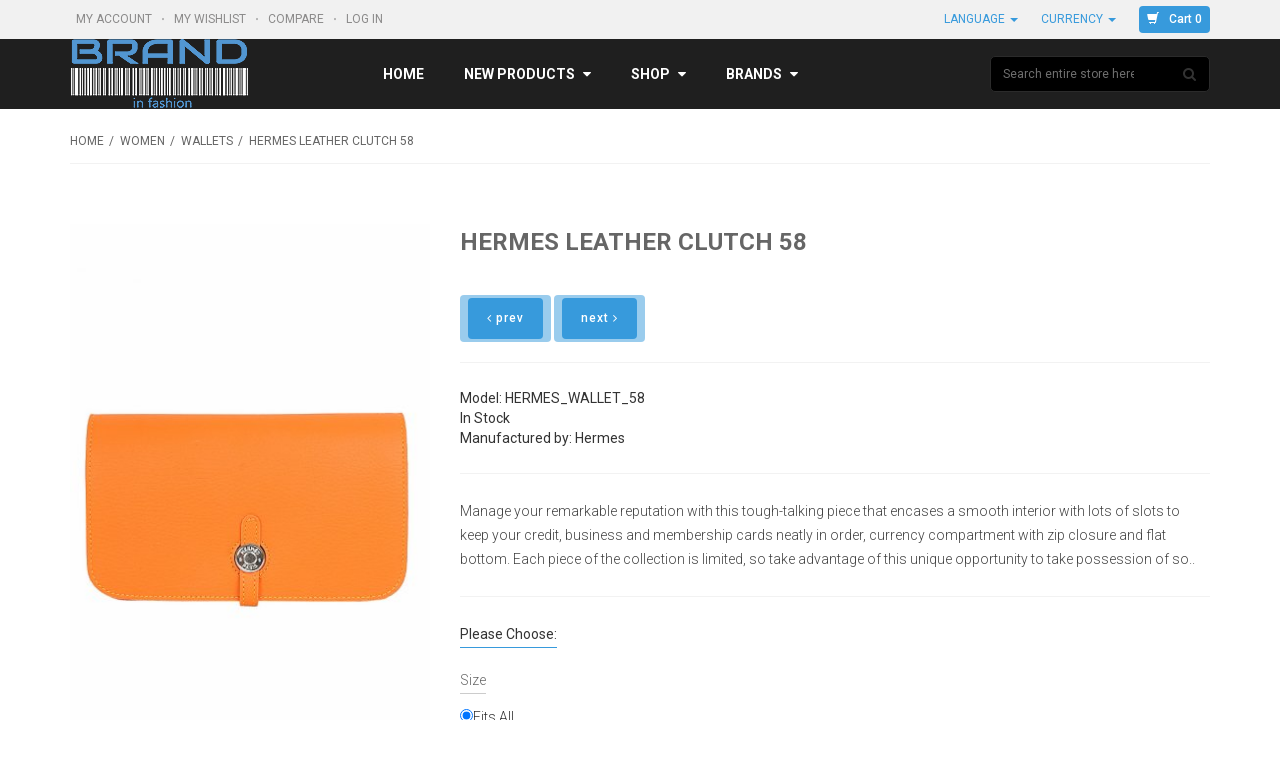

--- FILE ---
content_type: text/html; charset=utf-8
request_url: https://brandinfashion.com/woman/Hermes-Wallet-58
body_size: 19162
content:
<!DOCTYPE html PUBLIC "-//W3C//DTD XHTML 1.0 Transitional//EN" "http://www.w3.org/TR/xhtml1/DTD/xhtml1-transitional.dtd">
<html xmlns="http://www.w3.org/1999/xhtml" dir="ltr" lang="en">
<head>
<title> HERMES Leather Clutch 58</title>
<meta http-equiv="Content-Type" content="text/html; charset=utf-8" />
<meta name="viewport" content="initial-scale = 1.0,maximum-scale = 1.0" />
<meta name="keywords" content="Hermes woman Wallets, Hermes-Wallets cheap price, Hermes-Wallets best price, Hermes-Wallets discount, Hermes-Wallets new collection ecommerce, shop, online shopping, store" />
<meta name="description" content="Hermes Wallet #58 Buy your designer clothes here. Amazing prices! " />
<meta http-equiv="imagetoolbar" content="no" />
<meta name="author" content="The Zen Cart&reg; Team and others" />
<meta name="generator" content="shopping cart program by Zen Cart&reg;, http://www.zen-cart.com eCommerce" />

<link rel="icon" href="favicon.ico" type="image/x-icon" />
<link rel="shortcut icon" href="favicon.ico" type="image/x-icon" />

<base href="https://brandinfashion.com/" />
<link rel="canonical" href="https://brandinfashion.com/woman/Hermes-Wallet-58" />

<!--CSS Files-->
<!--Bootstrap CSS -->
<link rel="stylesheet" href="includes/templates/bohase/css/bootstrap.css" type="text/css" />
<link rel="stylesheet" href="includes/templates/bohase/css/bootstrap-theme.css" type="text/css" />
<!--Bootstrap CSS Ends -->
<link href="includes/templates/bohase/css/owl.transitions.css" rel="stylesheet" />
<!-- Menu Maker CSS -->
<link href="includes/templates/bohase/css/menumaker.css" rel="stylesheet" type="text/css" />
<!-- Menu Maker CSS Ends -->
<!-- Template CSS -->
<link href="includes/templates/bohase/css/templatecss.css" rel="stylesheet" type="text/css" />
<link href="includes/templates/bohase/css/main.css" rel="stylesheet" type="text/css" />
<!-- Template CSS Ends -->
<!-- Animation CSS on Scroll -->
<link rel="stylesheet" href="includes/templates/bohase/css/animate.css" type="text/css" media="screen" />
<!-- Animation CSS on Scroll Ends -->
<!-- Font Awesome CSS -->
<link href="//netdna.bootstrapcdn.com/font-awesome/4.2.0/css/font-awesome.css" rel="stylesheet" />
<!-- Font Awesome CSS Ends -->
<!-- Dropdown Select Menu CSS -->
<link rel="stylesheet" href="includes/templates/bohase/css/select2.css" type="text/css" media="screen" />
<!-- Dropdown Select Menu CSS -->
<!-- MailChimp CSS -->
<link href="//cdn-images.mailchimp.com/embedcode/slim-081711.css" rel="stylesheet" type="text/css" />
<!--Mail Chimp CSS Ends -->
<!-- Responsive CSS for Device -->
<link href="includes/templates/bohase/css/devicecss.css" rel="stylesheet" type="text/css" />
<!-- Responsive CSS for Device Ends -->
<!-- Theme File for Color -->
<!--Query to fetch Template values-->

<!--Query Ends-->
<style type="text/css">

body.body-style-6 {
	background: none repeat scroll 0 0 #FFFFFF;
}
/*Select Dropdown*/
.select2-results .select2-highlighted{background: #379adc;color:#fff}
/*Select Dropdown*/
/*Pagination*/
.pagination-style a {
	background-color: #379adc;
}
.pagination-style .current, .pagination-style a:hover {
	background-color: #1e71a9;
}
/*Pagination*/
#cssmenu.small-screen .nav > li > a {
    background: #379adc none repeat scroll 0 0;
}
#centercontent-wrapper header > h4 {
	border-bottom: 3px solid #379adc;
}
/*ToolTip*/
.tooltip-inner {
	background-color: #379adc;
}
.tooltip.top .tooltip-arrow{
	border-top:5px solid #379adc;
}
.tooltip.left .tooltip-arrow{
	border-left:5px solid #379adc;
}
.tooltip.bottom .tooltip-arrow{
	border-bottom:5px solid #379adc;
}
.tooltip.right .tooltip-arrow{
	border-right:5px solid #379adc;
}
/*Tooltip Ends*/
/*Misc.*/
.product-next-prev .navNextPrevList > a, .product_info_tab .tabs li.selected a, #indexProductListCatDescription p:first-child:first-letter {
    background: none repeat scroll 0 0 #379adc;
}
.product-next-prev .navNextPrevList > a:hover {
	background:none repeat scroll 0 0 #379adc;
}
#cssmenu.small-screen #menu-button, #cssmenu.small-screen .submenu-button {
	background-color: #1e71a9;
	transition: all 0.3s ease-in-out 0s;
		-moz-transition: all 0.3s ease-in-out 0s;
		-webkit-transition: all 0.3s ease-in-out 0s;
		-o-transition: all 0.3s ease-in-out 0s;
		-ms-transition: all 0.3s ease-in-out 0s;
}
#product_name a:hover, #loginForm .buttonRow.back.important > a:hover, .buttonRow.back.important > a:hover, .cartBoxTotal, #checkoutSuccessOrderLink > a:hover, #checkoutSuccessContactLink > a:hover, #checkoutSuccess a.cssButton.button_logoff:hover, #subproduct_name > a, a.table_edit_button span.cssButton.small_edit:hover, #accountDefault a:hover, .allorder_text > a:hover, #productReviewLink > a:hover, .buttonRow.product_price > a:hover, #searchContent a:hover, #siteMapList a:hover, .box_heading_style h1 a:hover, .info-links > li:hover a, #navBreadCrumb li a:hover, .footer-toplinks a:hover, .banner:hover .link:hover, #cartContentsDisplay a.table_edit_button:hover, #timeoutDefaultContent a:hover, #logoffDefaultMainContent > a span.pseudolink:hover, #createAcctDefaultLoginLink > a:hover, #unsubDefault a .pseudolink:hover, .review_content > p i.fa, .gv_faq a:hover, .alert > a:hover, .reviews-list p a:hover, .reviews-list h4 a:hover, #left-column .leftBoxContainer a:hover, #right-column .rightBoxContainer a:hover, .readmore,button, #shoppingCartDefault .buttonRow, #pageThree .buttonRow.back > a, #pageFour .buttonRow.back > a, #pageTwo .buttonRow.back > a, #discountcouponInfo .content .buttonRow.forward > a, #main-slideshow .owl-controls .owl-buttons div, .our-services header > h2, .top-banner h3 .banner_subtitle, .custom-banner-image h3 .banner_subtitle, .top-contact-number, .top-contact-email, .header-container .header .greeting a:hover, .header-container .header .cart-info .shopping_cart_link, .content.caption h2, .content.caption a, #right-column #categories li:hover a, #left-column #categories li:hover a, #left-column #cartBoxListWrapper li:hover > a, #right-column #cartBoxListWrapper li:hover > a, #right-column li a:hover, #left-column li a:hover, .sideBoxContentItem a:hover, .product_sideboxname > a:hover, #left-column .leftBoxHeading a:hover, #right-column .rightBoxHeading a:hover, #reviewsContent > a:hover, .product-name-desc .product_name a:hover, .add_title, .btn.dropdown-toggle.btn-setting, #additionalimages-slider .owl-controls .owl-prev, #additionalimages-slider .owl-controls .owl-next, .item .product-actions a, .centerBoxContentsAlsoPurch .product-actions a, #specialsListing .item .product-actions a, #whatsNew .centerBoxContentsNew.centeredContent .product_price, #featuredProducts .centerBoxContentsFeatured.centeredContent .product_price, .item .product_price, #specialsDefault .centerBoxContentsSpecials.centeredContent .product_price, #specialsListing .specialsListBoxContents .product_price, #alsopurchased_products .product_price, #upcomingProducts .product_price, .productListing-data .product_name > a:hover, .newproductlisting .product_name > a:hover, .brands-wrapper h2, .category-slideshow-wrapper h2, .box_heading h2, .custom-newsletter-left header > h2, #indexDefault > #horizontalTab li.resp-tab-active, .alsoPurchased header > h2, .product_price.total span.total_price, .breadcrumb-current, .cartTableHeading, #cartSubTotal, table#cartContentsDisplay tr th, #prevOrders .tableHeading th, #accountHistInfo .tableHeading th, #cartSubTotal, .remodal h1, .remodal-close:after, .remodal-confirm, .about-us-details header > h2, .cart_table .fa-times-circle:hover, .basketcol span.cartTitle, #viewCart a, .product-list .item:hover .info-right .product-title a, .extra-links li a:hover, .contact-us li.aboutus_mail a:hover, .prodinfo-actions .wish_link a, .prodinfo-actions .compare_link a, .about-us-details h3, #left-column .leftBoxContainer .leftBoxHeading a:hover, #right-column .rightBoxContainer .rightBoxHeading a:hover, #nav-cat li.submenu > a.active, #timeoutDefault .timeoutbuttons a:hover, .product-info-ratings .rating-links a.lnk:hover, .product-listview .product-info .name a:hover, .pseudolink:hover, .notfound_title, #wishlist .content a:hover {
	color: #379adc;
}
#checkoutSuccess a:hover, #siteMapMainContent a:hover, .login-buttons > a:hover, .alert > a:hover, #navBreadCrumb li:last-child a:hover, #cartImage > a:hover, .product_wishlist_name > a:hover, #compareDefaultMainContent a:hover, .index-ratings > a:hover, .link-list.inline a:hover, .copyright a:hover, .more_info_text, .body-container .product-container .product-top .product-info .quantity-container .lnk:hover, #description .product-tab p#productInfoLink a {
	color: #379adc !important;
}

header.header-style-1 .header-top .cnt-cart .dropdown-cart .cartTopProductRemove.action > a:hover, header.header-style-3 .header-top .cnt-cart .dropdown-cart .cartTopProductRemove.action > a:hover, .body-container .cart-container table tbody tr td.details .product-desc .name a:hover {
	color: #379adc;
}

.top-nav-holder .nav-menu ul > li.active, .top-nav-holder .nav-menu ul > li:hover > a, .top-nav-holder .nav-menu ul > li.active a:hover, .top-nav-holder .nav-menu ul > li.active a:focus, .top-nav-holder .nav-menu ul > li > a:focus, #nav > li.tab_active, .top-menu-holder li#home a:hover {
    background-color: #379adc;
}

/*Grid List*/
.display-mode ul .grid, .display-mode ul .list {
    border: 1px solid #abb0ac;
    color: #abb0ac;
	background:none;
}
.display-mode ul .list, .display-mode ul .list:hover, .display-mode ul .grid:hover {
	background: none repeat scroll 0 0 #379adc;
	border:1px solid #379adc;
	color:#FFFFFF;
}
.primary-color {
  color: #379adc;
}
.primary-color-svg {
  fill: #379adc;
}
.color-dark-blue {
  color: #379adc !important;
}
/* Buttons */
.btn.btn-blue.btn-trans:hover,
.btn.btn-blue.btn-trans:focus,
.btn.btn-blue.btn-trans:active {
  background: #379adc;
  color: #FFF;
}
.btn.btn-dark-blue.btn-trans:hover,
.btn.btn-dark-blue.btn-trans:focus,
.btn.btn-dark-blue.btn-trans:active {
  background: #379adc;
  color: #FFF;
}
/* Dropdown */
.dropdown.dropdown-small .dropdown-menu > li a:hover,
.dropdown.dropdown-small .dropdown-menu > li a:focus,
.dropdown.dropdown-small .dropdown-menu > li a:active {
  background-color: #379adc;
  color: #FFF;
}
.dropdown.dropdown-med .btn {
  font-family: 'Roboto', sans-serif;
  font-size: 13px;
  font-weight: light;
  color: #379adc;
  line-height: 24px;
}
.dropdown.dropdown-med .dropdown-menu li a {
  font-family: 'Roboto', sans-serif;
  font-size: 13px;
  font-weight: light;
  color: #379adc;
  line-height: 24px;
}
#nav li > ul li a:hover,
#nav li > ul li a:focus,
#nav li > ul li a:active {
  background-color: #379adc !important;
  color: #FFF;
}
#cssmenu ul ul li.has-sub:hover {
    background: #379adc none repeat scroll 0 0;
	color: #FFF;
}
#cssmenu ul ul li.has-sub:hover > a {
	color: #FFFFFF;
}
/* Nav Tabs */
.nav-tabs.nav-tab-box li:focus > a,
.nav-tabs.nav-tab-box li:hover > a,
.nav-tabs.nav-tab-box li:active > a,
.nav-tabs.nav-tab-box li.active > a {
  font-family: 'Roboto', sans-serif;
  font-size: 14px;
  font-weight: light;
  color: #379adc;
  line-height: 18px;
}
.nav-tabs.nav-tab-fa-icon li > a:hover,
.nav-tabs.nav-tab-fa-icon li > a:focus,
.nav-tabs.nav-tab-fa-icon li > a:active {
  color: #379adc;
}
.nav-tabs.nav-tab-fa-icon li:focus > a,
.nav-tabs.nav-tab-fa-icon li:hover > a,
.nav-tabs.nav-tab-fa-icon li:active > a,
.nav-tabs.nav-tab-fa-icon li.active > a {
  color: #379adc;
}
.nav-tabs.nav-tab-cell li > a:hover,
.nav-tabs.nav-tab-cell li > a:focus,
.nav-tabs.nav-tab-cell li > a:active {
  border-color: #379adc;
  background: #379adc;
}
.nav-tabs.nav-tab-cell li:focus > a,
.nav-tabs.nav-tab-cell li:hover > a,
.nav-tabs.nav-tab-cell li:active > a,
.nav-tabs.nav-tab-cell li.active > a {
  border: 1px solid #379adc;
  background: #379adc;
}
/* Breadcrumb */
.breadcrumb ul li a:hover,
.breadcrumb ul li a:active,
.breadcrumb ul li a:focus {
  color: #379adc;
}
/* Category Page Tool Bar */
.filters-container .pagination-container ul li a:hover,
.filters-container .pagination-container ul li a:focus,
.filters-container .pagination-container ul li a:active {
  color: #379adc;
}
.filters-container .pagination-container ul li.active a {
  color: #379adc;
}

/* Blog Post */
.blog-post .blog-post-info .title a:hover,
.blog-post .blog-post-info .title a:focus,
.blog-post .blog-post-info .title a:active {
  color: #379adc;
}
.blog-post .blog-post-info .lnk:hover,
.blog-post .blog-post-info .lnk:focus,
.blog-post .blog-post-info .lnk:active {
  color: #379adc;
}
/* Price Range Slider */
.range-container .ui-slider .ui-slider-range {
  background: #379adc;
}
/* Footer */
footer .links-social .social-newsletter .social-links ul li a:hover,
footer .links-social .social-newsletter .social-links ul li a:focus,
footer .links-social .social-newsletter .social-links ul li a:active {
  background: #379adc;
  border-color: #379adc;
}
/*===================================================================================*/
/*  Form
/*===================================================================================*/
.form-container a:hover,
.form-container a:focus,
.form-container a:active {
  color: #379adc;
}
/*===================================================================================*/
/*  General Styles
/*===================================================================================*/
a {
  color: #379adc;
}
a.lnk:hover,
a.lnk:focus,
a.lnk:active {
  color: #379adc;
}
.body-container .scroll-tabs .nav-tab-line li.active a,
.body-container .scroll-tabs .nav-tab-line li:focus a,
.body-container .scroll-tabs .nav-tab-line li:hover a {
  border-bottom-color: #379adc;
}
.body-container .section-title {
  border-bottom-color: #379adc;
}
/*===================================================================================*/
/*  Header
/*===================================================================================*/
header.header-style-1 .header-top .cnt-account ul li a:hover,
header.header-style-1 .header-top .cnt-account ul li a:focus,
header.header-style-1 .header-top .cnt-account ul li a:active {
  color: #379adc;
}
header.header-style-1 .header-top .cnt-cart ul li a {
  font-family: 'Roboto', sans-serif;
  font-size: 12px;
  font-weight: light;
  color: #379adc;
  line-height: 26px;
}
header.header-style-1 .header-top .cnt-cart .dropdown-cart .dropdown-menu li .cart-item .col-xs-1 a:hover,
header.header-style-1 .header-top .cnt-cart .dropdown-cart .dropdown-menu li .cart-item .col-xs-1 a:focus,
header.header-style-1 .header-top .cnt-cart .dropdown-cart .dropdown-menu li .cart-item .col-xs-1 a:active {
  color: #379adc;
}
header.header-style-1 .header-nav .navbar-nav > li > a:hover,
header.header-style-1 .header-nav .navbar-nav > li > a:focus,
header.header-style-1 .header-nav .navbar-nav > li > a:active {
  background: #379adc;
  color: #FFF !important;
}
header.header-style-1 .header-nav .navbar-nav > li .yamm-content .links li a:hover,
header.header-style-1 .header-nav .navbar-nav > li .yamm-content .links li a:focus,
header.header-style-1 .header-nav .navbar-nav > li .yamm-content .links li a:active {
  color: #379adc !important;
}
header.header-style-1 .header-nav .navbar-nav > li:hover > a,
header.header-style-1 .header-nav .navbar-nav > li:focus > a,
header.header-style-1 .header-nav .navbar-nav > li:active > a {
  background: #379adc;
  color: #FFF !important;
}
header.header-style-3 .header-top .cnt-account ul li a:hover,
header.header-style-3 .header-top .cnt-account ul li a:focus,
header.header-style-3 .header-top .cnt-account ul li a:active {
  color: #379adc;
}
header.header-style-3 .header-top .cnt-cart ul li a {
  font-family: 'Roboto', sans-serif;
  font-size: 12px;
  font-weight: light;
  color: #379adc;
  line-height: 26px;
}
header.header-style-3 .header-top .cnt-cart .dropdown-cart .dropdown-menu li .cart-item .col-xs-1 a:hover,
header.header-style-3 .header-top .cnt-cart .dropdown-cart .dropdown-menu li .cart-item .col-xs-1 a:focus,
header.header-style-3 .header-top .cnt-cart .dropdown-cart .dropdown-menu li .cart-item .col-xs-1 a:active {
  color: #379adc;
}
header.header-style-3 .header-nav .navbar-nav li > a:hover,
header.header-style-3 .header-nav .navbar-nav li > a:focus,
header.header-style-3 .header-nav .navbar-nav li > a:active,
, header.header-style-3 .header-nav .navbar-nav li.tab_active > a {
  background: #379adc;
  color: #FFF !important;
}
header.header-style-3 .header-nav .navbar-nav li .yamm-content .links li a:hover,
header.header-style-3 .header-nav .navbar-nav li .yamm-content .links li a:focus,
header.header-style-3 .header-nav .navbar-nav li .yamm-content .links li a:active {
  color: #379adc !important;
}
header.header-style-3 .header-nav .navbar-nav li:hover > a,
header.header-style-3 .header-nav .navbar-nav li:focus > a,
header.header-style-3 .header-nav .navbar-nav li:active > a, header.header-style-3 .header-nav .navbar-nav li.tab_active > a {
  background: #379adc;
  color: #FFF !important;
}
.body-container .cart-container table tbody tr td.qty input {
  font-family: 'Roboto', sans-serif;
  font-size: 15px;
  font-weight: light;
  color: #379adc;
  line-height: 24px;
}
.body-container .product-container .product-top .product-info .info-container .value {
  font-family: 'Roboto', sans-serif;
  font-size: 14px;
  font-weight: light;
  color: #379adc;
  line-height: 18px;
}
.body-container .product-container .product-top .product-info .quantity-container .txt-qty {
  font-family: 'Roboto', sans-serif;
  font-size: 15px;
  font-weight: light;
  color: #379adc;
  line-height: 18px;
}
/*=============================================================================================*/
/*  Product : Product Mini, Product Nav, Product Micro, Product List, Product, Product Summary
/*=============================================================================================*/
.product-mini .product-info .name a:hover,
.product-mini .product-info .name a:focus,
.product-mini .product-info .name a:active {
  color: #379adc;
}
.product-mini .product-info .price .offer {
  font-family: 'Roboto', sans-serif;
  font-size: 18px;
  font-weight: bold;
  color: #379adc;
  line-height: 24px;
}
.product-nav .product-nav-item .product-nav-item-inner:hover,
.product-nav .product-nav-item .product-nav-item-inner:focus,
.product-nav .product-nav-item .product-nav-item-inner:active,
.product-nav .product-nav-item .product-nav-item-inner.active {
  background: #379adc;
}
.product-micro .product-info .name a:hover,
.product-micro .product-info .name a:focus,
.product-micro .product-info .name a:active {
  color: #379adc;
}
.product-list .product-info .name a:hover,
.product-list .product-info .name a:focus,
.product-list .product-info .name a:active {
  color: #379adc;
}
.product-list .product-info .product-stats .sec-action a:hover,
.product-list .product-info .product-stats .sec-action a:focus,
.product-list .product-info .product-stats .sec-action a:active {
  color: #379adc;
}
.product .product-image-slider .bx-wrapper .bx-viewport ul li.active .prod-image .prod-image-inner {
  border-color: #379adc;
}
.product .product-info .name a:hover,
.product .product-info .name a:focus,
.product .product-info .name a:active {
  color: #379adc;
}
.product-summary .name:hover,
.product-summary .name:focus,
.product-summary .name:active {
  color: #379adc;
}
.facet-box h2.lined span {
  border-bottom-color: #379adc;
}
.facet-box ul li .facet .action:hover,
.facet-box ul li .cnt .action:hover,
.facet-box ul li .facet .action:focus,
.facet-box ul li .cnt .action:focus,
.facet-box ul li .facet .action:active,
.facet-box ul li .cnt .action:active {
  color: #379adc;
}
.facet-box ul li .facet:hover,
.facet-box ul li .facet:focus,
.facet-box ul li .facet:active {
  color: #379adc;
}
.facet-box .prod-tags .prod-tag:hover,
.facet-box .prod-tags .prod-tag:focus,
.facet-box .prod-tags .prod-tag:active {
  background: #379adc;
  border-color: #379adc;
}
/*===================================================================================*/
/*  Carousel : Wide Slider, Product Slider, Default Slider, Custom Controls
/*===================================================================================*/
/* Wide Slider */
.wide-slider .owl-carousel .item .content .small {
  font-family: 'Roboto', sans-serif;
  font-size: 30px;
  font-weight: bold;
  color: #379adc;
  line-height: 40px;
}
@media (max-width: 991px) {
.wide-slider .owl-carousel .item .content .small {
    font-family: 'Roboto', sans-serif;
    font-size: 16px;
    font-weight: bold;
    color: #379adc;
    line-height: 24px;
  }
}
@media (max-width: 550px) {
.wide-slider .owl-carousel .item .content .small {
    font-family: 'Roboto', sans-serif;
    font-size: 12px;
    font-weight: bold;
    color: #379adc;
    line-height: 18px;
  }
}
.xlarge {
  font-family: 'Roboto', sans-serif;
  font-size: 60px;
  font-weight: bold;
  color: #58abe2;
  line-height: 70px;
}
@media (max-width: 991px) {
  .xlarge {
    font-family: 'Roboto', sans-serif;
    font-size: 30px;
    font-weight: bold;
    color: #58abe2;
    line-height: 36px;
  }
}
@media (max-width: 550px) {
  .xlarge {
    font-family: 'Roboto', sans-serif;
    font-size: 16px;
    font-weight: bold;
    color: #58abe2;
    line-height: 24px;
  }
}
.btn.btn-blue, .btn.btn-dark-blue,
.button, input[type="submit"], input[type="reset"], input[type="button"], .readmore, button, #shoppingCartDefault .buttonRow, .change_address > a, #pageThree .buttonRow.back > a, #pageFour .buttonRow.back > a, #pageTwo .buttonRow.back > a, #discountcouponInfo .content .buttonRow.forward > a, #wishlist .cssButton.button_back, #wishlist .cssButtonHover.button_back.button_backHover
{
  background: #379adc;
  text-transform: none;
  font-family: 'Roboto', sans-serif;
  font-size: 12px;
  font-weight: 500;
  color: #ffffff;
  line-height: 21px;
  border:none;
  border-radius:4px;
}
.btn.btn-blue:hover,
.btn.btn-blue:focus,
.btn.btn-blue:active,
.btn.btn-dark-blue:hover,
.btn.btn-dark-blue:focus,
.btn.btn-dark-blue:active,
.button:hover, input[type="submit"]:hover, input[type="reset"]:hover, input[type="button"]:hover, .readmore:hover, button:hover, .billto-shipto .details:hover , .profile a:hover, #shoppingCartDefault .buttonRow:hover, .change_address > a:hover, #pageThree .buttonRow.back > a:hover, #pageFour .buttonRow.back > a:hover, #pageTwo .buttonRow.back > a:hover, #discountcouponInfo .content .buttonRow.forward > a:hover, #wishlist .cssButtonHover.button_back.button_backHover {
  background: #1e71a9 !important;
}
.btn.btn-blue.btn-trans, .btn.btn-dark-blue.btn-trans {
  background: rgba(55, 154, 220, 0.5);
}
header.header-style-1 .header-top .cnt-cart ul li a.btn-blue {
  background: #379adc;
  text-transform: none;
  font-family: 'Roboto', sans-serif;
  font-size: 12px;
  font-weight: 500;
  color: #ffffff;
  line-height: 21px;
}
header.header-style-3 .header-top .cnt-cart ul li a.btn-blue {
  background: #379adc;
  text-transform: none;
  font-family: 'Roboto', sans-serif;
  font-size: 12px;
  font-weight: 500;
  color: #ffffff;
  line-height: 21px;
}
.wide-slider.wide-slider-pagination .owl-controls .owl-pagination .owl-page.active span:after {
  color: #379adc;
}
.wide-slider.wide-slider-small .owl-controls .owl-pagination .owl-page.active span:after {
  color: #379adc;
}
.body-container .product-slider .owl-controls .owl-prev:hover, #additionalimages-slider .owl-controls .owl-prev:hover, #additionalimages-slider .owl-controls .owl-next:hover {
  border-color: #379adc;
}
.body-container .product-slider .owl-controls .owl-prev:hover:before, #additionalimages-slider .owl-controls .owl-prev:hover:before, #additionalimages-slider .owl-controls .owl-next:hover:before {
  color: #379adc;
}
.body-container .product-slider .owl-controls .owl-next:hover {
  border-color: #379adc;
}
.body-container .product-slider .owl-controls .owl-next:hover:before {
  color: #379adc;
}
.body-container .default-slider .owl-controls .owl-prev:hover {
  border-color: #379adc;
}
.body-container .default-slider .owl-controls .owl-prev:hover:before {
  color: #379adc;
}
.body-container .default-slider .owl-controls .owl-next:hover {
  border-color: #379adc;
}
.body-container .default-slider .owl-controls .owl-next:hover:before {
  color: #379adc;
}
.body-container .owl-controls-custom .owl-prev:hover {
  border-color: #379adc;
}
.body-container .owl-controls-custom .owl-prev:hover:before {
  color: #379adc;
}
.body-container .owl-controls-custom .owl-next:hover {
  border-color: #379adc;
}
.body-container .owl-controls-custom .owl-next:hover:before {
  color: #379adc;
}
.facet-box .facet-slider .owl-controls .owl-prev:hover {
  border-color: #379adc;
}
.facet-box .facet-slider .owl-controls .owl-prev:hover:before {
  color: #379adc;
}
.facet-box .facet-slider .owl-controls .owl-next:hover {
  border-color: #379adc;
}
.facet-box .facet-slider .owl-controls .owl-next:hover:before {
  color: #379adc;
}
.show-theme-options:hover {
  background-color: #379adc !important;
  color: #FFF !important;
}
footer .links-social .newsletter .input-group #mc_embed_signup input.button:hover {
  background-color: #379adc !important;
  color: #FFF;
}
.category-info .category-details h2.category-title {
  color: #379adc;
}
.product .product-image-slider .bx-wrapper .bx-viewport ul li .prod-image .arrow:before {
  color: #379adc;
}
#scrollUp {
  background-color: #379adc;
}
.info-boxes .info-box:hover .fa-stack .fa-circle {
  color: #379adc;
}
.bx-wrapper .bx-controls .bx-prev:hover {
  border-color: #379adc !important;
}
.bx-wrapper .bx-controls .bx-prev:hover:before {
  color: #379adc !important;
}
.bx-wrapper .bx-controls .bx-next:hover {
  border-color: #379adc !important;
}
.bx-wrapper .bx-controls .bx-next:hover:before {
  color: #379adc !important;
}

/* Theme Color Ends*/

	header.header-style-1 .header-nav, header.header-style-2 .header-nav {
		margin-top: 0px;
	}
	header.header-style-2, header.header-style-1 {
		position: relative;
	}
	header.header-style-1 .header-nav .navbar, header.header-style-2 .header-nav .navbar {
    	background: rgba(0, 0, 0, 0.88) none repeat scroll 0 0;
	}
	#whatsNew, #bestSellers {display:none;}
</style>
<!-- Theme File for Color -->
<!--CSS files Ends-->
<!--Google Fonts-->
<link href="https://fonts.googleapis.com/css?family=Roboto:400,500,700,900,300,100" rel='stylesheet' type='text/css' />
<link href="https://fonts.googleapis.com/css?family=Raleway:400,100,200,500,600,700,900" rel='stylesheet' type='text/css' />
<!--Google Fonts Ends-->

<link rel="stylesheet" type="text/css" href="includes/templates/bohase/css/style_imagehover.css" />
<link rel="stylesheet" type="text/css" href="includes/templates/bohase/css/style_wishlist_classic.css" />
<link rel="stylesheet" type="text/css" href="includes/templates/bohase/css/stylesheet.css" />
<link rel="stylesheet" type="text/css" href="includes/templates/bohase/css/stylesheet_ajax_cart.css" />
<link rel="stylesheet" type="text/css" href="includes/templates/bohase/css/stylesheet_categories_menu.css" />
<link rel="stylesheet" type="text/css" href="includes/templates/bohase/css/stylesheet_ceon_manual_card.css" />
<link rel="stylesheet" type="text/css" href="includes/templates/bohase/css/stylesheet_compare.css" />
<link rel="stylesheet" type="text/css" href="includes/templates/bohase/css/stylesheet_manufacturers_all.css" />
<link rel="stylesheet" type="text/css" href="includes/templates/bohase/css/stylesheet_style.css" />
<link rel="stylesheet" type="text/css" href="includes/templates/bohase/css/stylesheet_style_responsive.css" />
<link rel="stylesheet" type="text/css" href="includes/templates/bohase/css/stylesheet_zen_lightbox.css" />
<script type="text/javascript" src="includes/templates/bohase/jscript/jscript_imagehover.js"></script>
<script type="text/javascript" src="includes/templates/bohase/jscript/jscript_jquery_1-4-4.js"></script>
<script type="text/javascript" src="includes/templates/bohase/jscript/jscript_products_compare.js"></script>
<script type="text/javascript" src="includes/modules/pages/product_info/jscript_textarea_counter.js"></script>
<script src="includes/templates/bohase/jscript/jquery.form.min.js"></script>
<script language="javascript">
function showview(c){var b="#"+c;jQuery(b).show()}function hideview(c){var b="#"+c;jQuery(b).hide()}function closecart(){jQuery("#carttopcontainer").fadeOut(400)}function startHover(){jQuery("#carttopcontainer").fadeIn(600)}function endHover(){jQuery("#carttopcontainer").fadeOut(600)}function ajax_cart(){var a="shoppingcart.php";jQuery("#carttopcontainer").load(a),jQuery("html, body").animate({scrollTop:0},"slow"),jQuery("#carttopcontainer").fadeIn(400),jQuery("#carttopcontainer").delay(6000).animate({height:"hide",opacity:"hide"},200).mouseover(function(){jQuery(this).stop(!0,!1).animate({opacity:1},200)}).mouseleave(function(){jQuery(this).animate({height:"hide",opacity:"hide"},200)})}function add_prod(a){jQuery.ajax({type:"POST",url:"add_prod.php",data:"products_id="+a,success:function(b){"success"==b.status?(jQuery("#cartBoxListWrapper2").html(b.cart),jQuery("#topcartinner").html(b.cart_top),jQuery("#bottomfinaltotal2").html(b.total)):"error"==b.status},dataType:"json"})}function showRequest(c,b,a){var d=jQuery.param(c);document.getElementById("loadBar").innerHTML='<img src="includes/templates/bohase/images/bar-loading.gif" alt="Loading..." title=" Loading... " width="16" height="16" />';return true}function strpos(b,c,d){var a=(b+"").indexOf(c,(d||0));return a===-1?false:a}function showResponse(a,b){var c=strpos(a,"Warning",5);if(c>0){document.getElementById("loadBar").innerHTML="";document.getElementById("button_cart").innerHTML='<br />Product not added to cart, make sure you have chosen valid options'}else{document.getElementById("loadBar").innerHTML="";ajax_cart()}}$(document).ready(function(){var a={target:"#topcartinner",url:"add_to_cart.php",type:"POST",beforeSubmit:showRequest,success:showResponse};$("#cart_quantity").submit(function(){$(this).ajaxSubmit(a);return false})});
</script>



<script type="text/javascript"><!--
function popupWindow(url) {
  window.open(url,'popupWindow','toolbar=no,location=no,directories=no,status=no,menubar=no,scrollbars=no,resizable=yes,copyhistory=no,width=100,height=100,screenX=150,screenY=150,top=150,left=150')
}
function popupWindowPrice(url) {
  window.open(url,'popupWindow','toolbar=no,location=no,directories=no,status=no,menubar=no,scrollbars=yes,resizable=yes,copyhistory=no,width=600,height=400,screenX=150,screenY=150,top=150,left=150')
}
//--></script>
<script type="text/javascript" src="includes/templates/bohase/jscript/jquery-1.4.4.min.js"></script>
<script language="javascript" type="text/javascript"><!--
/*
	Slimbox v2.04 - The ultimate lightweight Lightbox clone for jQuery
	(c) 2007-2010 Christophe Beyls <http://www.digitalia.be>
	MIT-style license.
*/
eval(function(p,a,c,k,e,r){e=function(c){return(c<a?'':e(parseInt(c/a)))+((c=c%a)>35?String.fromCharCode(c+29):c.toString(36))};if(!''.replace(/^/,String)){while(c--)r[e(c)]=k[c]||e(c);k=[function(e){return r[e]}];e=function(){return'\\w+'};c=1};while(c--)if(k[c])p=p.replace(new RegExp('\\b'+e(c)+'\\b','g'),k[c]);return p}('(3(w){5 E=w(18),u,f,F=-1,n,x,D,v,y,L,r,m=!18.23,s=[],l=1r.24,k={},t=1f 19(),J=1f 19(),H,a,g,p,I,d,G,c,A,K;w(3(){w("25").1a(w([H=w(\'<Z 9="26" />\').12(C)[0],a=w(\'<Z 9="28" />\')[0],G=w(\'<Z 9="29" />\')[0]]).6("16","1s"));g=w(\'<Z 9="1t" />\').1u(a).1a(p=w(\'<Z 11="1g: 2a;" />\').1a([I=w(\'<a 9="2b" 1b="#" />\').12(B)[0],d=w(\'<a 9="2c" 1b="#" />\').12(e)[0]])[0])[0];c=w(\'<Z 9="2d" />\').1u(G).1a([w(\'<a 9="2e" 1b="#" />\').12(C)[0],A=w(\'<Z 9="2f" />\')[0],K=w(\'<Z 9="2g" />\')[0],w(\'<Z 11="2h: 2i;" />\')[0]])[0]});w.1h=3(O,N,M){u=w.2j({17:1i,1v:0.8,1j:1c,1k:1c,1l:"2k",1w:1x,1y:1x,1z:1c,1A:1c,1B:"19 {x} 2l {y}",1C:[27,2m,2n],1D:[2o,2p],1E:[2q,2r]},M);4(2s O=="2t"){O=[[O,N]];N=0}y=E.1F()+(E.X()/2);L=u.1w;r=u.1y;w(a).6({1d:1G.1H(0,y-(r/2)),Y:L,X:r,1m:-L/2}).1n();v=m||(H.1I&&(H.1I.1g!="2u"));4(v){H.11.1g="2v"}w(H).6("1J",u.1v).1K(u.1j);z();j(1);f=O;u.17=u.17&&(f.13>1);7 b(N)};w.2w.1h=3(M,P,O){P=P||3(Q){7[Q.1b,Q.2x]};O=O||3(){7 1L};5 N=1M;7 N.1N("12").12(3(){5 S=1M,U=0,T,Q=0,R;T=w.2y(N,3(W,V){7 O.2z(S,W,V)});2A(R=T.13;Q<R;++Q){4(T[Q]==S){U=Q}T[Q]=P(T[Q],Q)}7 w.1h(T,U,M)})};3 z(){5 N=E.2B(),M=E.Y();w([a,G]).6("1O",N+(M/2));4(v){w(H).6({1O:N,1d:E.1F(),Y:M,X:E.X()})}}3 j(M){4(M){w("2C").2D(m?"2E":"2F").1P(3(O,P){s[O]=[P,P.11.10];P.11.10="1e"})}1o{w.1P(s,3(O,P){P[0].11.10=P[1]});s=[]}5 N=M?"2G":"1N";E[N]("2H 2I",z);w(1r)[N]("2J",o)}3 o(O){5 N=O.2K,M=w.2L;7(M(N,u.1C)>=0)?C():(M(N,u.1E)>=0)?e():(M(N,u.1D)>=0)?B():1Q}3 B(){7 b(x)}3 e(){7 b(D)}3 b(M){4(M>=0){F=M;n=f[F][0];x=(F||(u.17?f.13:0))-1;D=((F+1)%f.13)||(u.17?0:-1);q();a.1R="2M";k=1f 19();k.1S=i;k.14=n}7 1i}3 i(){a.1R="";5 b=18.2N-15;5 c=18.2O-20;5 e=(b>c)?c:b;5 j=k.Y;5 l=k.X;4(j>l){l=e*l/j;j=e}1o{j=e*j/l;l=e}4(k.Y>j||k.X>l){$(g).6({1T:"1U("+n+")",2P:""+j+"1V "+l+"1V",10:"1e",16:"2Q"});$(p).Y(j);$([p,I,d]).X(l)}1o{$(g).6({1T:"1U("+n+")",10:"1e",16:""});$(p).Y(k.Y);$([p,I,d]).X(k.X)}$(\'#1t\').6(\'2R-2S\',\'2T\');w(A).1W(f[F][1]||"");w(K).1W((((f.13>1)&&u.1B)||"").1X(/{x}/,F+1).1X(/{y}/,f.13));4(x>=0){t.14=f[x][0]}4(D>=0){J.14=f[D][0]}L=g.1Y;r=g.1p;5 M=1G.1H(0,y-(r/2));4(a.1p!=r){w(a).1q({X:r,1d:M},u.1k,u.1l)}4(a.1Y!=L){w(a).1q({Y:L,1m:-L/2},u.1k,u.1l)}w(a).2U(3(){w(G).6({Y:L,1d:M+r,1m:-L/2,10:"1e",16:""});w(g).6({16:"1s",10:"",1J:""}).1K(u.1z,h)})}3 h(){4(x>=0){w(I).1n()}4(D>=0){w(d).1n()}w(c).6("1Z",-c.1p).1q({1Z:0},u.1A);G.11.10=""}3 q(){k.1S=1Q;k.14=t.14=J.14=n;w([a,g,c]).21(1L);w([I,d,g,G]).22()}3 C(){4(F>=0){q();F=x=D=-1;w(a).22();w(H).21().2V(u.1j,j)}7 1i}})(2W);',62,183,'|||function|if|var|css|return||id||||||||||||||||||||||||||||||||||||||||||||||||||height|width|div|visibility|style|click|length|src||display|loop|window|Image|append|href|400|top|hidden|new|position|slimbox|false|overlayFadeDuration|resizeDuration|resizeEasing|marginLeft|show|else|offsetHeight|animate|document|none|lbImage|appendTo|overlayOpacity|initialWidth|250|initialHeight|imageFadeDuration|captionAnimationDuration|counterText|closeKeys|previousKeys|nextKeys|scrollTop|Math|max|currentStyle|opacity|fadeIn|true|this|unbind|left|each|null|className|onload|backgroundImage|url|px|html|replace|offsetWidth|marginTop||stop|hide|XMLHttpRequest|documentElement|body|lbOverlay||lbCenter|lbBottomContainer|relative|lbPrevLink|lbNextLink|lbBottom|lbCloseLink|lbCaption|lbNumber|clear|both|extend|swing|of|88|67|37|80|39|78|typeof|string|fixed|absolute|fn|title|grep|call|for|scrollLeft|object|add|select|embed|bind|scroll|resize|keydown|which|inArray|lbLoading|innerWidth|innerHeight|backgroundSize|block|background|size|contain|queue|fadeOut|jQuery'.split('|'),0,{}))
// AUTOLOAD CODE BLOCK (MAY BE CHANGED OR REMOVED)
if (!/android|iphone|ipod|series60|symbian|windows ce|blackberry/i.test(navigator.userAgent)) {
	jQuery(function($) {
		$("a[rel^='lightbox']").slimbox({/* Put custom options here */
		
				loop: false,
				initialWidth: 100, //1024
				initialHeight: 100, //768
				overlayOpacity: 0.8,
				overlayFadeDuration: 800,
				resizeDuration: 400,
				resizeEasing: "easeOutElastic",
				imageFadeDuration: 400,
				counterText: "<strong>{x}</strong> of <strong>{y}</strong>",
				previousKeys: [37, 80, 16],
				nextKeys: [39, 78, 17],
				closeKeys: [27, 70],
				captionAnimationDuration: 0,
		
		}, null, function(el) {
			return (this == el) || ((this.rel.length > 8) && (this.rel == el.rel));
		});
	});
}
jQuery(function($) {
        $("a[rel^='lightbox']").slimbox({overlayOpacity:0.8,overlayFadeDuration:400,resizeDuration:400,resizeTransition:false,initialWidth:250,initialHeight:250,imageFadeDuration:400,captionAnimationDuration:400,counterText:"Image {x} of {y}",closeKeys:[27,88,67],previousKeys:[37,80],nextKeys:[39,78]}, function(el) 
        {
                return [el.href, el.title /* + '<br /><a href="' + el.href + '">Download this image</a>'*/];
        }, function(el) {
                return (this == el) || ((this.rel.length > 8) && (this.rel == el.rel));
        });
        });
//--></script>
</head>


<body id="productinfoBody" class="">

		<div class="wrappper">
        <div class="wrapper-body-inner">
            

<!--bof-header logo and navigation display-->

    <!-- Header Container -->
    <header class="header-style-1 header-style-2">
        <!---Top Bar Container -->
        <div class="header-top animate-dropdown">
            <div class="container">
                <div class="row">
                    <div class="col-lg-12">
                        <div class="header-top-inner">
                            <div class="col-lg-6 cnt-account">
                                <ul class="list-unstyled list-inline">
                                    <li>
                                        <a class='my_account'
                                            href="https://brandinfashion.com/index.php?main_page=account">
                                            My Account                                        </a>
                                    </li>
                                    <li>
                                        <a href="https://brandinfashion.com/index.php?main_page=wishlist">
                                            My Wishlist                                        </a>
                                    </li>
                                    <li>
                                        <a href="https://brandinfashion.com/index.php?main_page=compare">
                                            Compare                                        </a>
                                    </li>
                                    <li>
                                                                                    <a class="login" href="https://brandinfashion.com/index.php?main_page=login">
                                                Log In                                            </a>
                                                                            </li>
                                </ul>
                            </div>
                            <div class="col-lg-6 cnt-cart">
                                <ul class="list-unstyled list-inline">
                                                                            <li class="dropdown dropdown-small">
                                            <a class="dropdown-toggle" data-toggle="dropdown" href="#">Language <b
                                                    class="caret"></b></a>
                                            <ul class="dropdown-menu">
                                                 
 <li><a href="https://brandinfashion.com/woman/Hermes-Wallet-58?language=en">English</a></li>                                            </ul>
                                        </li>
                                                                                                                <li class="dropdown dropdown-small">
                                            <a class="dropdown-toggle" data-toggle="dropdown" href="#">Currency <b
                                                    class="caret"></b></a>
                                            <ul class="dropdown-menu">
                                                  <li><a href="https://brandinfashion.com/woman/Hermes-Wallet-58?currency=USD">US$&nbsp;USD</a></li>                                            </ul>
                                        </li>
                                                                                                                <li class="dropdown dropdown-cart">
                                            <!-- BOF ZX AJAX Add to Cart -->
                                            <div id="carttopcontainer" class="dropdown-menu"></div><div class="topcartinner"><a href="https://brandinfashion.com/index.php?main_page=shopping_cart" class="dropdown-toggle lnk-cart btn btn-blue btn-small" id="topcartlink" onClick="ajax_cart(); return false"><i class="glyphicon glyphicon-shopping-cart"></i><span class="item-count">Cart 0</span></a></div>                                            <!-- EOF ZX AJAX Add to Cart -->
                                        </li>
                                                                    </ul>
                            </div>
                        </div>
                    </div>
                </div>
            </div>
        </div>
        <!---Top Bar Container Ends -->
        <!-- Sticky Header -->
        <div class="header-top sticky-header-wrapper animate-dropdown">
            <div class="container">
                <div class="row">
                    <div class="header-top-inner">
                        <div class="col-lg-6">
                            <div class="cnt-account">
                                <ul class="list-unstyled list-inline">
                                    <li>
                                        <a class='my_account'
                                            href="https://brandinfashion.com/index.php?main_page=account">
                                            My Account                                        </a>
                                    </li>
                                    <li>
                                        <a href="https://brandinfashion.com/index.php?main_page=wishlist">
                                            My Wishlist                                        </a>
                                    </li>
                                    <li>
                                        <a href="https://brandinfashion.com/index.php?main_page=compare">
                                            Compare                                        </a>
                                    </li>
                                    <li>
                                                                                    <a class="login" href="https://brandinfashion.com/index.php?main_page=login">
                                                Log In                                            </a>
                                                                            </li>
                                </ul>
                            </div>
                        </div>
                        <div class="col-lg-6">
                            <div class="cnt-cart">
                                <ul class="list-unstyled list-inline">
                                                                            <li class="dropdown dropdown-small">
                                            <a class="dropdown-toggle" data-toggle="dropdown" href="#">Language <b
                                                    class="caret"></b></a>
                                            <ul class="dropdown-menu">
                                                 
 <li><a href="https://brandinfashion.com/woman/Hermes-Wallet-58?language=en">English</a></li><li><a href="https://brandinfashion.com/woman/Hermes-Wallet-58?language=en">English</a></li>                                            </ul>
                                        </li>
                                                                                                                <li class="dropdown dropdown-small">
                                            <a class="dropdown-toggle" data-toggle="dropdown" href="#">Currency <b
                                                    class="caret"></b></a>
                                            <ul class="dropdown-menu">
                                                  <li><a href="https://brandinfashion.com/woman/Hermes-Wallet-58?currency=USD">US$&nbsp;USD</a></li>                                            </ul>
                                        </li>
                                                                                                                <li class="dropdown dropdown-cart">
                                            <!-- BOF ZX AJAX Add to Cart -->
                                            <div id="carttopcontainer" class="dropdown-menu"></div><div class="topcartinner"><a href="https://brandinfashion.com/index.php?main_page=shopping_cart" class="dropdown-toggle lnk-cart btn btn-blue btn-small" id="topcartlink" onClick="ajax_cart(); return false"><i class="glyphicon glyphicon-shopping-cart"></i><span class="item-count">Cart 0</span></a></div>                                            <!-- EOF ZX AJAX Add to Cart -->
                                        </li>
                                                                    </ul>
                            </div>
                        </div>
                    </div>
                </div>
            </div>
        </div>
        <!-- Sticky Header Ends -->
                    <div class="header-nav animate-dropdown home">
                <div class="navbar navbar-default" role="navigation">
                    <div class="container-class container">
                        <div class="row">
                            <div class="navbar-header col-lg-3 col-md-3 col-xs-12 col-sm-12">
                                <a class="navbar-brand" href="#">
                                    <div class="logo">
                                        <img alt="logo"
                                            src="includes/templates/bohase/images/logo/Blue.png" />
                                    </div>
                                </a>
                            </div>
                            <div class="nav-bg-class no-nav-bg col-lg-6 col-md-6 col-xs-12 col-sm-6">
                                <div class="navbar-collapse">
                                    <div class="nav-outer">
                                        <div id="cssmenu">
                                            <!-- menu area -->
<ul id="nav" class="nav navbar-nav">
	<li id='home' class="">
		<a href="https://brandinfashion.com/">
			Home		</a>
	</li>
	<li id='categories' class="">

		<a href="https://brandinfashion.com/new/?main_page=products_new&pg=new&disp_order=6&view=columns&page=1">
			NEW PRODUCTS<span class="fa fa-caret-down"></span></a>
		<ul class="">

			<li>
			<a href="https://brandinfashion.com/specials/?pg=specials">
					SPECIALS</a>
			</li>
			<li>
			<a href="https://brandinfashion.com/featured/?pg=featured">
				FEATURED PRODUCTS</a>
			</li>
		</ul>
	</li>

	<!--Categories Link in Menu-->
		<li id='categories' class="">
		<a href="#">
			Shop<span class="fa fa-caret-down"></span>
		</a>
		<ul class="level2"><li class="">
<a href="https://brandinfashion.com/men?pg=categories">MEN</a><ul class="level3"><li>
<a href="https://brandinfashion.com/men/bags?pg=categories">Bags</a></li><li>
<a href="https://brandinfashion.com/men/jeans?pg=categories">Jeans</a></li><li>
<a href="https://brandinfashion.com/men/sport-set?pg=categories">Sport Set</a></li><li>
<a href="https://brandinfashion.com/men/suits?pg=categories">Suits</a></li><li>
<a href="https://brandinfashion.com/men/belts?pg=categories">Belts</a></li><li>
<a href="https://brandinfashion.com/men/cap?pg=categories">Cap</a></li><li>
<a href="https://brandinfashion.com/men/casual-shirts?pg=categories">Casual Shirts</a></li><li>
<a href="https://brandinfashion.com/men/dress-shirts?pg=categories">Dress Shirts</a></li><li>
<a href="https://brandinfashion.com/men/hats-scarves?pg=categories">Hats & Scarves</a></li><li>
<a href="https://brandinfashion.com/men/hoodies?pg=categories">Hoodies</a></li><li>
<a href="https://brandinfashion.com/men/jacket?pg=categories">Jacket</a></li><li>
<a href="https://brandinfashion.com/men/long-sleeve-tee?pg=categories">Long Sleeve Tee</a></li><li>
<a href="https://brandinfashion.com/men/pants?pg=categories">Pants</a></li><li>
<a href="https://brandinfashion.com/men/sandals?pg=categories">Sandals</a></li><li>
<a href="https://brandinfashion.com/men/shoes?pg=categories">Shoes</a></li><li>
<a href="https://brandinfashion.com/men/short-sleeve-tee?pg=categories">Short Sleeve Tee</a></li><li>
<a href="https://brandinfashion.com/index.php?main_page=index&amp;cPath=1_215&amp;pg=categories">Shorts</a></li><li>
<a href="https://brandinfashion.com/men/socks?pg=categories">Socks</a></li><li>
<a href="https://brandinfashion.com/men/sweaters?pg=categories">Sweaters</a></li><li>
<a href="https://brandinfashion.com/men/swim-shorts?pg=categories">Swim Shorts</a></li><li>
<a href="https://brandinfashion.com/men/tracksuits?pg=categories">Tracksuits</a></li><li>
<a href="https://brandinfashion.com/men/underwear?pg=categories">Underwear</a></li></ul></li><li class="">
<a href="https://brandinfashion.com/women?pg=categories">WOMEN</a><ul class="level3"><li>
<a href="https://brandinfashion.com/women/bags?pg=categories">Bags</a></li><li>
<a href="https://brandinfashion.com/women/jeans?pg=categories">Jeans</a></li><li>
<a href="https://brandinfashion.com/women/casual-shirts?pg=categories">Casual Shirts</a></li><li>
<a href="https://brandinfashion.com/women/dress-shirts?pg=categories">Dress Shirts</a></li><li>
<a href="https://brandinfashion.com/women/dresses?pg=categories">Dresses</a></li><li>
<a href="https://brandinfashion.com/women/hats-scarves?pg=categories">Hats & Scarves</a></li><li>
<a href="https://brandinfashion.com/women/hoodies?pg=categories">Hoodies</a></li><li>
<a href="https://brandinfashion.com/women/jacket?pg=categories">Jacket</a></li><li>
<a href="https://brandinfashion.com/women/leggings?pg=categories">Leggings</a></li><li>
<a href="https://brandinfashion.com/women/long-sleeve-tee?pg=categories">Long Sleeve Tee</a></li><li>
<a href="https://brandinfashion.com/women/pants?pg=categories">Pants</a></li><li>
<a href="https://brandinfashion.com/women/sandals?pg=categories">Sandals</a></li><li>
<a href="https://brandinfashion.com/women/shoes?pg=categories">Shoes</a></li><li>
<a href="https://brandinfashion.com/women/short-sleeve-tee?pg=categories">Short Sleeve Tee</a></li><li>
<a href="https://brandinfashion.com/index.php?main_page=account_history&amp;pg=categories">Shorts</a></li><li>
<a href="https://brandinfashion.com/women/skirts?pg=categories">Skirts</a></li><li>
<a href="https://brandinfashion.com/women/sweaters?pg=categories">Sweaters</a></li><li>
<a href="https://brandinfashion.com/women/tank-tops?pg=categories">Tank Tops</a></li><li>
<a href="https://brandinfashion.com/women/tracksuits?pg=categories">Tracksuits</a></li><li>
<a href="https://brandinfashion.com/women/wallets?pg=categories">Wallets</a></li></ul></li><li class="">
<a href="https://brandinfashion.com/unisex?pg=categories">UNISEX</a><ul class="level3"><li>
<a href="https://brandinfashion.com/unisex/belt?pg=categories">Belt</a></li><li>
<a href="https://brandinfashion.com/unisex/cap?pg=categories">Cap</a></li><li>
<a href="https://brandinfashion.com/unisex/scarf?pg=categories">Scarf</a></li><li>
<a href="https://brandinfashion.com/index.php?main_page=index&amp;cPath=3_231&amp;pg=categories">Wallets</a></li><li>
<a href="https://brandinfashion.com/unisex/miscellaneous?pg=categories">Miscellaneous</a></li></ul></li></ul>	</li>
	<!--Categories Link in Menu Ends-->
	<!--Manufacturers Link in Menu-->
	<li id='brands' class="">
		<a href="https://brandinfashion.com/index.php?main_page=manufacturers_all.html&amp;pg=brands">
			Brands<span class="fa fa-caret-down"></span>
		</a>
		<ul class="">
								<li><a href="https://brandinfashion.com/armani">
							Armani						</a>
					</li>
									<li><a href="https://brandinfashion.com/burberry">
							Burberry						</a>
					</li>
									<li><a href="https://brandinfashion.com/christian-audigier">
							Christian Audigier						</a>
					</li>
									<li><a href="https://brandinfashion.com/diesel">
							Diesel						</a>
					</li>
									<li><a href="https://brandinfashion.com/dolce-gabbana">
							Dolce & Gabbana						</a>
					</li>
									<li><a href="https://brandinfashion.com/dsquared">
							Dsquared						</a>
					</li>
									<li><a href="https://brandinfashion.com/ed-hardy">
							Ed Hardy						</a>
					</li>
									<li><a href="https://brandinfashion.com/fendi">
							Fendi						</a>
					</li>
									<li><a href="https://brandinfashion.com/gucci">
							Gucci						</a>
					</li>
									<li><a href="https://brandinfashion.com/hermes">
							Hermes						</a>
					</li>
									<li><a href="https://brandinfashion.com/hugo-boss">
							Hugo Boss						</a>
					</li>
									<li><a href="https://brandinfashion.com/john-galliano">
							John Galliano						</a>
					</li>
									<li><a href="https://brandinfashion.com/louis-vuitton">
							Louis Vuitton						</a>
					</li>
									<li><a href="https://brandinfashion.com/moncler">
							Moncler						</a>
					</li>
									<li><a href="https://brandinfashion.com/pecci">
							Pecci						</a>
					</li>
									<li><a href="https://brandinfashion.com/philipp-plein">
							Philipp Plein						</a>
					</li>
									<li><a href="https://brandinfashion.com/prada">
							Prada						</a>
					</li>
									<li><a href="https://brandinfashion.com/puta-madre">
							Puta Madre						</a>
					</li>
									<li><a href="https://brandinfashion.com/roberto-cavalli">
							Roberto Cavalli						</a>
					</li>
									<li><a href="https://brandinfashion.com/true-religion">
							True Religion						</a>
					</li>
									<li><a href="https://brandinfashion.com/valentino">
							Valentino						</a>
					</li>
									<li><a href="https://brandinfashion.com/versace">
							Versace						</a>
					</li>
						</ul>
	</li>
	<!--Manufacturers Link in Menu Ends-->
	<!--Display the EZ Pages link in Menu. Uncomment if needed. -->
		<!--EZ Pages Menu Ends Here-->
</ul>

<!-- end dropMenuWrapper-->
<div class="clearBoth"></div>                                        </div>
                                    </div>
                                </div>
                            </div>
                            <div class="cnt-search col-lg-3 col-md-3 col-xs-12 col-sm-6">
                                <div class="input-group">
                                    <!--<a class="fa fa-search search-button" href=""> </a>-->
                                    <div class="field">
                                        <!--Search Bar-->
                                        <form name="quick_find_header" action="https://brandinfashion.com/index.php?main_page=advanced_search_result" method="get"><input type="hidden" name="main_page" value="advanced_search_result" /><input type="hidden" name="search_in_description" value="1" /><div class="form-search"><input type="text" name="keyword" class="input-text" maxlength="30" value="Search entire store here.." onfocus="if(this.value == 'Search entire store here..') this.value = '';" onblur="if (this.value == '') this.value = 'Search entire store here..';" /><span class="input-group-btn"><button class="btn btn-default" title="Search" type="submit"><i class="fa fa-search"></i></button></span></div></form>                                        <!--Search Bar Ends-->
                                    </div>
                                </div>
                            </div>
                        </div>
                    </div>
                </div>
            </div>
            </header>
    <!-- header-container End-->

    
            <div id="headerpic">
                    </div>
                  
              								                <!-- Breadcrumb Container -->
                <div class="breadcrumb">
                    <div class="container">
                        <div class="breadcrumb-inner">
                        	<ul class="list-inline list-unstyled">  <li><a href="https://brandinfashion.com/">Home</a></li>
  <li><a href="https://brandinfashion.com/women">WOMEN</a></li>
  <li><a href="https://brandinfashion.com/women/wallets">Wallets</a></li>
 <li>HERMES Leather Clutch 58</li>
</ul>
                        </div>
                    </div>
                </div>
            	            	<!-- Breadcrumb Container Ends -->
        
                                                    
	  	                
        
       	<!-- Main Content Wrapper -->
        <div class="body-container">
            <div class="container">
                <div class="main">
                    <div class="row">
                        <div class="main-content">
                            <div id="contentarea-wrapper">
                                                                <div id="centercontent-wrapper" class="col-lg-12 single-column">
                                                                                        
                                                                                                <!-- bof upload alerts -->
                                                                                                <!-- eof upload alerts -->
                                                                                                <div class="centerColumn product-container" id="productGeneral">

    <!--bof Form start-->
    <form name="cart_quantity" action="https://brandinfashion.com/woman/Hermes-Wallet-58?number_of_uploads=0&amp;action=add_product" method="post" enctype="multipart/form-data"><input type="hidden" name="securityToken" value="e44b68d3a1c5524c7d144196565dcc39" />
    <!--eof Form start-->

		<div class="product-top product">
    	<div class="row">
            <div class="col-md-5 col-sm-5 col-lg-4 col-xs-12">
                <div class="product-image-slider">
                                        <!--bof Main Product Image -->
                    <div class="product_image">
                                                 
<div id="productMainImage" class="centeredContent back">

<script language="javascript" type="text/javascript"><!--
document.write('<a rel=lightbox-g href="bmz_cache/b/b833b216aac386e18cf8d242c7161860.image.366x550.jpg"><img src="bmz_cache/b/b833b216aac386e18cf8d242c7161860.image.366x550.jpg" alt="HERMES Leather Clutch 58" title=" HERMES Leather Clutch 58 " width="366" height="550" /></a>');
//--></script>
<noscript>
<a href="http://brandinfashion.com/index.php?main_page=popup_image&amp;pID=32397" target="_blank"><img src="bmz_cache/b/b833b216aac386e18cf8d242c7161860.image.366x550.jpg" alt="HERMES Leather Clutch 58" title=" HERMES Leather Clutch 58 " width="366" height="550" /></a></noscript>
</div>                    </div><!--eof product image -->
                    <!--bof product additional images--> <div id="productAdditionalImages">
			<div id="additionalimages-slider" class="owl-carousel owl-theme">
			<div class="additionalImages centeredContent back">
      <script language="javascript" type="text/javascript"><!--
document.write('<a href="bmz_cache/3/32b2c2f0971499d984ab3459b13e3b9c.image.366x550.jpg" rel="lightbox-g" title="HERMES Leather Clutch 58"><img src="bmz_cache/3/32b2c2f0971499d984ab3459b13e3b9c.image.150x225.jpg" alt="HERMES Leather Clutch 58" title=" HERMES Leather Clutch 58 " width="150" height="225" style="position:relative" onmouseover="showtrail(\'bmz_cache/3/32b2c2f0971499d984ab3459b13e3b9c.image.300x450.jpg\',\'HERMES Leather Clutch 58\',150,225,300,450,this,0,0,150,225);" onmouseout="hidetrail();"  /></a>');
//--></script>
      </div>
<div class="additionalImages centeredContent back">
      <script language="javascript" type="text/javascript"><!--
document.write('<a href="bmz_cache/9/92050985a4db5ad37624c87422d91646.image.366x550.jpg" rel="lightbox-g" title="HERMES Leather Clutch 58"><img src="bmz_cache/9/92050985a4db5ad37624c87422d91646.image.150x225.jpg" alt="HERMES Leather Clutch 58" title=" HERMES Leather Clutch 58 " width="150" height="225" style="position:relative" onmouseover="showtrail(\'bmz_cache/9/92050985a4db5ad37624c87422d91646.image.300x450.jpg\',\'HERMES Leather Clutch 58\',150,225,300,450,this,0,0,150,225);" onmouseout="hidetrail();"  /></a>');
//--></script>
      </div>
<div class="additionalImages centeredContent back">
      <script language="javascript" type="text/javascript"><!--
document.write('<a href="bmz_cache/e/ed07fb213430dac2130377a8a6742607.image.366x550.jpg" rel="lightbox-g" title="HERMES Leather Clutch 58"><img src="bmz_cache/e/ed07fb213430dac2130377a8a6742607.image.150x225.jpg" alt="HERMES Leather Clutch 58" title=" HERMES Leather Clutch 58 " width="150" height="225" style="position:relative" onmouseover="showtrail(\'bmz_cache/e/ed07fb213430dac2130377a8a6742607.image.300x450.jpg\',\'HERMES Leather Clutch 58\',150,225,300,450,this,0,0,150,225);" onmouseout="hidetrail();"  /></a>');
//--></script>
      </div>
<div class="additionalImages centeredContent back">
      <script language="javascript" type="text/javascript"><!--
document.write('<a href="bmz_cache/5/58be6b4f791ec00ba329aeae0e31d79f.image.366x550.jpg" rel="lightbox-g" title="HERMES Leather Clutch 58"><img src="bmz_cache/5/58be6b4f791ec00ba329aeae0e31d79f.image.150x225.jpg" alt="HERMES Leather Clutch 58" title=" HERMES Leather Clutch 58 " width="150" height="225" style="position:relative" onmouseover="showtrail(\'bmz_cache/5/58be6b4f791ec00ba329aeae0e31d79f.image.300x450.jpg\',\'HERMES Leather Clutch 58\',150,225,300,450,this,0,0,150,225);" onmouseout="hidetrail();"  /></a>');
//--></script>
      </div>
<div class="additionalImages centeredContent back">
      <script language="javascript" type="text/javascript"><!--
document.write('<a href="bmz_cache/d/d246608514b0bede9a53e69be53cf268.image.366x550.jpg" rel="lightbox-g" title="HERMES Leather Clutch 58"><img src="bmz_cache/d/d246608514b0bede9a53e69be53cf268.image.150x225.jpg" alt="HERMES Leather Clutch 58" title=" HERMES Leather Clutch 58 " width="150" height="225" style="position:relative" onmouseover="showtrail(\'bmz_cache/d/d246608514b0bede9a53e69be53cf268.image.300x450.jpg\',\'HERMES Leather Clutch 58\',150,225,300,450,this,0,0,150,225);" onmouseout="hidetrail();"  /></a>');
//--></script>
      </div>
<div class="additionalImages centeredContent back">
      <script language="javascript" type="text/javascript"><!--
document.write('<a href="bmz_cache/d/da55008a56d44c01f1c20599533b603b.image.366x550.jpg" rel="lightbox-g" title="HERMES Leather Clutch 58"><img src="bmz_cache/d/da55008a56d44c01f1c20599533b603b.image.150x225.jpg" alt="HERMES Leather Clutch 58" title=" HERMES Leather Clutch 58 " width="150" height="225" style="position:relative" onmouseover="showtrail(\'bmz_cache/d/da55008a56d44c01f1c20599533b603b.image.300x450.jpg\',\'HERMES Leather Clutch 58\',150,225,300,450,this,0,0,150,225);" onmouseout="hidetrail();"  /></a>');
//--></script>
      </div>
<div class="additionalImages centeredContent back">
      <script language="javascript" type="text/javascript"><!--
document.write('<a href="bmz_cache/7/7b5c13a3f3f232258c1c5d312b0e842b.image.366x550.jpg" rel="lightbox-g" title="HERMES Leather Clutch 58"><img src="bmz_cache/7/7b5c13a3f3f232258c1c5d312b0e842b.image.150x225.jpg" alt="HERMES Leather Clutch 58" title=" HERMES Leather Clutch 58 " width="150" height="225" style="position:relative" onmouseover="showtrail(\'bmz_cache/7/7b5c13a3f3f232258c1c5d312b0e842b.image.300x450.jpg\',\'HERMES Leather Clutch 58\',150,225,300,450,this,0,0,150,225);" onmouseout="hidetrail();"  /></a>');
//--></script>
      </div>
            </div>
			 
</div>
                                        <!--eof product additional images-->
                </div>
            </div> <!--eof Product_info left wrapper -->
			<div class="col-md-7 col-sm-5 col-lg-8 col-xs-12">
                <div class="product-info"> 
                    <h1 class="name">HERMES Leather Clutch 58</h1>
                    <!--eof Product Name-->
                    <div class="product-info-ratings">
                                            </div>
                                                            <div class="product-next-prev">
                        <div class="btn btn-dark-blue btn-small btn-trans" data-toggle="tooltip" data-original-title="Previous Product">
                        	<a href="https://brandinfashion.com/woman/Gucci-Wallet-54"><span class="cssButton normal_button button  button_prev" onmouseover="this.className='cssButtonHover normal_button button  button_prev button_prevHover'" onmouseout="this.className='cssButton normal_button button  button_prev'">&nbsp;<i class="fa fa-angle-left"></i>&nbsp;prev&nbsp;</span></a>
                       	</div>
                        <div class="btn btn-dark-blue btn-small btn-trans" data-toggle="tooltip" data-original-title="Next Product">
                        	<a href="https://brandinfashion.com/woman/Gucci-Wallet-54"><span class="cssButton normal_button button  button_next" onmouseover="this.className='cssButtonHover normal_button button  button_next button_nextHover'" onmouseout="this.className='cssButton normal_button button  button_next'">&nbsp;next&nbsp;<i class="fa fa-angle-right"></i>&nbsp;</span></a>
                       	</div>
					</div> 
                                                            <div class="stock-container info-container">
                                                     <ul id="productDetailsList" class="floatingBox">
                                <li>Model: HERMES_WALLET_58</li>
                                
                                <li><span class="units"> In Stock</span></li>
                                <li><span class="units">Manufactured by: Hermes</span></li>
                            </ul>
                                            </div>
                                        <div class="description-container">
                        <p>Manage your remarkable reputation with this tough-talking piece that encases a smooth interior with lots of slots to keep your credit, business and membership cards neatly in order, currency compartment with zip closure and flat bottom. Each piece of the collection is limited, so take advantage of this unique opportunity to take possession of so..                        <!--bof Quantity Discounts table -->
							                        <!--eof Quantity Discounts table -->
                    </div>
                    <!--bof Attributes Module -->
                                        <div id="productAttributes">
<h5 id="attribsOptionsText">Please Choose: </h5>


<div class="wrapperAttribsOptions">
<span class="label">Size</span>
<div class="back">
<input type="radio" name="id[1]" value="40" checked="checked" id="attrib-1-40" /><label class="attribsRadioButton" for="attrib-1-40">Fits All</label>
</div>
</div>




<br class="clearBoth" />




</div>                                        <!--eof Attributes Module -->
                    
                    <!--bof Add to Cart Box -->
                                                                                    <div class="quantity-container info-container">
                          <div class="row">
                              <div class="addtocart-info">
                                  <div class="cart_quantity col-lg-8 col-sm-12">
                                      
							<div class="row">
								<div class="col-sm-3">
									<span class="label">Quantity :</span>
								</div>
								<div class="col-sm-3">
									<input type="text" class="quantity-input txt txt-qty" name="cart_quantity" value="1" maxlength="6" size="4" />
								</div>
								<div class="cart_button col-sm-6"><input class="cssButton submit_button button  button_in_cart" onmouseover="this.className='cssButtonHover  button_in_cart button_in_cartHover'" onmouseout="this.className='cssButton submit_button button  button_in_cart'" type="submit" value="ADD TO CART" /></div>
							</div><input type="hidden" name="products_id" value="32397" />                                  </div>
                                  <div class="col-lg-3 col-sm-6">
                                      <div class="btn-options">
                                          <a class="lnk" title="Add to Wishlist" href="https://brandinfashion.com/index.php?main_page=wishlist&amp;products_id=32397&amp;action=wishlist_add_product"><i class="fa fa-heart"></i>Add to Wishlist</a>                                          <a class="lnk" title="Add to Compare" href="javascript: compareNew(32397, 'add')"><i class="fa fa-exchange"></i>Add to Compare</a>                                      </div>
                                  </div>
                              </div>
                          </div>
                      </div>
                      					                        <!--eof Add to Cart Box-->
                                            <!--bof Product Price block -->

                      <div class="price-container info-container">
                          <div class="row">
                              <div class="col-sm-2">
                                  <div class="price-box">
                                      <span class="label">Price :</span>
                                  </div>
                              </div>
                              <div class="col-sm-9">
                              	  <div class="productprice-amount" style="display:inline-block">
                                  	  <div id="productPrices" class="productGeneral">
										  <span class="smalltext1"><s>MSRP: US$699.99</s></span><br><span class="save">You save: US$430.00&nbsp;&nbsp;(61%)</span><br><span class="norm">Our Price: US$269.99</span>										</div>
                                  	</div>
                              	</div>
                        	</div>
                      	</div>
                  	</div>
            	</div>
            </div>
            <!--bof free ship icon  -->
                        <!--eof free ship icon  -->
        </div>
	<div class="product-bottom">
        <div class="product-tabs">
            <ul id="product-tabs" class="nav nav-tabs nav-tab-cell">
                <li class="active"><a data-toggle="tab" href="#description">Description</a></li>
                <!--<li><a data-toggle="tab" href="#product-info-reviews">Reviews</a></li>
                                <li><a data-toggle="tab" href="#product-info-comments">Comments</a></li>
                -->
            </ul>
            <div class="tab-content">
                <div id="description" class="tab-pane active">
                    <div class="product-tab">
                        <p class="text"><p>Manage your remarkable reputation with this tough-talking piece that encases a smooth interior with lots of slots to keep your credit, business and membership cards neatly in order, currency compartment with zip closure and flat bottom. Each piece of the collection is limited, so take advantage of this unique opportunity to take possession of some of the most coveted collections of designers.<br />
This HERMES Leather Clutch is made in France of 100% leather in orange color.</p>

<p>&nbsp;</p></p>
                        <!--bof Product URL -->
						                        <!--eof Product URL -->
                        <!--bof Quantity Discounts table -->
							                        <!--eof Quantity Discounts table -->
						<!--Sergei Code Product Chart -->
						<div id="product-image-slider">
							   <div id="product_image">
									<a rel="lightbox-g" href="spec-images/clothes.jpg" data-original-title="" title="">
										 <img src="" alt="Size Chart Explanation" title=" Size Chart Explanation ">
									</a>
							   </div>
						</div>
						<!--End Sergei Code Product Chart -->
                    </div>
                </div>
                <div id="product-info-reviews" class="tab-pane">
                    <div class="product-tab">
                                            </div>
                </div>
                <div id="product-info-comments" class="tab-pane">
                    <div class="product-tab">
                        <!--Begin Disqus http://www.samuelsena.com/zen-cart-disqus-comment-system/-->
                                                <div id="disqus_thread"></div>
                        <script type="text/javascript">
                            var disqus_url = 'http://brandinfashion.com/woman/Hermes-Wallet-58?number_of_uploads=0&';
                            var disqus_identifier = '32397-http://brandinfashion.com/woman/Hermes-Wallet-58?number_of_uploads=0&';
                            var disqus_container_id = 'disqus_thread';
                            var disqus_domain = 'disqus.com';
                            var disqus_shortname = 'marqet-zencart';
                            var disqus_title = "HERMES Leather Clutch 58";
                            var disqus_config = function () {
                            var config = this; // Access to the config object
                        
                                /*
                                   All currently supported events:
                                    * preData ?fires just before we request for initial data
                                    * preInit - fires after we get initial data but before we load any dependencies
                                    * onInit  - fires when all dependencies are resolved but before dtpl template is rendered
                                    * afterRender - fires when template is rendered but before we show it
                                    * onReady - everything is done
                                 */
                        
                                config.callbacks.preData.push(function() {
                                    // clear out the container (its filled for SEO/legacy purposes)
                                    document.getElementById(disqus_container_id).innerHTML = '';
                                });
                        
                            };
                        </script>
                        <script type="text/javascript">
                        (function() {
                            var dsq = document.createElement('script'); dsq.type = 'text/javascript';
                            dsq.async = true;
                            dsq.src = 'http://' + disqus_shortname + '.' + disqus_domain + '/embed.js';
                            (document.getElementsByTagName('head')[0] || document.getElementsByTagName('body')[0]).appendChild(dsq);
                        })();
                        </script>
                                                <!--End Disqus http://www.samuelsena.com/zen-cart-disqus-comment-system/-->
                    </div>
                </div>
            </div>
        </div>
        
    </div>
    </div>
   	
    
	
    <!--eof also purchased products module-->
    
    <!--bof also related products module-->
	<!--eof also related products module-->

    <!--bof Prev/Next bottom position -->
        <!--eof Prev/Next bottom position -->
    
    <!--bof Product date added/available-->
        <!--eof Product date added/available -->
    
    <!--bof Form close-->
    </form>
    <!--bof Form close-->
</div>                                                 
                                            </div>
                                            
                                                                                                
                                            						</div>
            		</div>
            	</div>
        	</div>
    	</div>
    </div>
    </div>
        <div class="wrapper-body-inner">
	<div class="body-container">
        <div class="container">
                    </div>
    </div>
</div>
<footer>
	
    	<!-- Brands Slider Wrapper -->
	<div class="logo-slider wow fadeInUp animated">
		<div class="container">
    		<div class="logo-slider-inner">
                <div id="logo-slider" class="owl-carousel owl-theme">
                                        <div class="item">
                       
					   
						
						                               		<a class="image" href="https://brandinfashion.com/diesel">
                        	           <img src="images/diesel.gif" alt="brands-image" />
                                   </a>
                           							
						
						
                    </div>
                                        <div class="item">
                       
					   
						
						                               		<a class="image" href="https://brandinfashion.com/burberry">
                        	           <img src="images/Burberry.gif" alt="brands-image" />
                                   </a>
                           							
						
						
                    </div>
                                        <div class="item">
                       
					   
						
						                               		<a class="image" href="https://brandinfashion.com/dolce-gabbana">
                        	           <img src="images/DolceGabbana.gif" alt="brands-image" />
                                   </a>
                           							
						
						
                    </div>
                                        <div class="item">
                       
					   
						
						                               		<a class="image" href="https://brandinfashion.com/dsquared">
                        	           <img src="images/Dsquared.gif" alt="brands-image" />
                                   </a>
                           							
						
						
                    </div>
                                        <div class="item">
                       
					   
						
						                               		<a class="image" href="https://brandinfashion.com/armani">
                        	           <img src="images/manufacturers/Armani.gif" alt="brands-image" />
                                   </a>
                           							
						
						
                    </div>
                                        <div class="item">
                       
					   
						
						                               		<a class="image" href="https://brandinfashion.com/prada">
                        	           <img src="images/Prada.gif" alt="brands-image" />
                                   </a>
                           							
						
						
                    </div>
                                        <div class="item">
                       
					   
						
						                               		<a class="image" href="https://brandinfashion.com/puta-madre">
                        	           <img src="images/DePutaMadre.gif" alt="brands-image" />
                                   </a>
                           							
						
						
                    </div>
                                        <div class="item">
                       
					   
						
						                               		<a class="image" href="https://brandinfashion.com/john-galliano">
                        	           <img src="images/JohnGalliano.gif" alt="brands-image" />
                                   </a>
                           							
						
						
                    </div>
                                        <div class="item">
                       
					   
						
						                               		<a class="image" href="https://brandinfashion.com/christian-audigier">
                        	           <img src="images/Christian Audigier.gif" alt="brands-image" />
                                   </a>
                           							
						
						
                    </div>
                                        <div class="item">
                       
					   
						
						                               		<a class="image" href="https://brandinfashion.com/roberto-cavalli">
                        	           <img src="images/cavalli.gif" alt="brands-image" />
                                   </a>
                           							
						
						
                    </div>
                                        <div class="item">
                       
					   
						
						                               		<a class="image" href="https://brandinfashion.com/versace">
                        	           <img src="images/Versace.gif" alt="brands-image" />
                                   </a>
                           							
						
						
                    </div>
                                        <div class="item">
                       
					   
						
						                               		<a class="image" href="https://brandinfashion.com/louis-vuitton">
                        	           <img src="images/LouisVuitton.gif" alt="brands-image" />
                                   </a>
                           							
						
						
                    </div>
                                        <div class="item">
                       
					   
						
						                               		<a class="image" href="https://brandinfashion.com/hermes">
                        	           <img src="images/Hermes.gif" alt="brands-image" />
                                   </a>
                           							
						
						
                    </div>
                                        <div class="item">
                       
					   
						
						                               		<a class="image" href="https://brandinfashion.com/ed-hardy">
                        	           <img src="images/EdHardy.gif" alt="brands-image" />
                                   </a>
                           							
						
						
                    </div>
                                        <div class="item">
                       
					   
						
						                               		<a class="image" href="https://brandinfashion.com/moncler">
                        	           <img src="images/Moncler.gif" alt="brands-image" />
                                   </a>
                           							
						
						
                    </div>
                                        <div class="item">
                       
					   
						
						                               		<a class="image" href="https://brandinfashion.com/pecci">
                        	           <img src="images/Pecci.gif" alt="brands-image" />
                                   </a>
                           							
						
						
                    </div>
                                        <div class="item">
                       
					   
						
						                               		<a class="image" href="https://brandinfashion.com/gucci">
                        	           <img src="images/Gucci.gif" alt="brands-image" />
                                   </a>
                           							
						
						
                    </div>
                                        <div class="item">
                       
					   
						
						                               		<a class="image" href="https://brandinfashion.com/true-religion">
                        	           <img src="images/TrueReligion.gif" alt="brands-image" />
                                   </a>
                           							
						
						
                    </div>
                                        <div class="item">
                       
					   
						
						                               		<a class="image" href="https://brandinfashion.com/fendi">
                        	           <img src="images/Fendi.gif" alt="brands-image" />
                                   </a>
                           							
						
						
                    </div>
                                        <div class="item">
                       
					   
						
						                               		<a class="image" href="https://brandinfashion.com/hugo-boss">
                        	           <img src="images/HugoBoss.gif" alt="brands-image" />
                                   </a>
                           							
						
						
                    </div>
                                        <div class="item">
                       
					   
						
						                               		<a class="image" href="https://brandinfashion.com/valentino">
                        	           <img src="images/Valentino.gif" alt="brands-image" />
                                   </a>
                           							
						
						
                    </div>
                                        <div class="item">
                       
					   
						
						                               		<a class="image" href="https://brandinfashion.com/philipp-plein">
                        	           <img src="images/PhilippPlein.gif" alt="brands-image" />
                                   </a>
                           							
						
						
                    </div>
                                    </div>
			</div>
		</div>
	</div>
	<!-- Brands Slider Wrapper Ends -->
    
	    <!-- Info Boxes Container --><!--
    <div class="info-boxes wow fadeInUp animated" style="visibility: visible; animation-name: fadeInUp;">
        <div class="container">
            <div class="info-boxes-inner">
                <div class="row">
                    <div class="col-md-3 col-sm-6 col-xs-12 col-md-3">
                        <div class="info-box">
                            <div class="row">
                                <div class="col-xs-2">
                                    <span class="fa-stack fa-lg">
                                        <i class="fa fa-circle fa-stack-2x"></i>
                                        <i class="fa fa-truck fa-stack-1x fa-inverse"></i>
                                    </span>
                                </div>
                                <div class="col-xs-10">
                                    <h4>FREE DELIVERY</h4>
                                    <h6>On Oder Above $680.00</h6>
                                </div>
                            </div>
                        </div>
                    </div>
                    <div class="col-md-3 col-sm-6 col-xs-12 col-md-3">
                        <div class="info-box">
                            <div class="row">
                                <div class="col-xs-2">
                                    <span class="fa-stack fa-lg">
                                        <i class="fa fa-circle fa-stack-2x"></i>
                                        <i class="fa fa-money fa-stack-1x fa-inverse"></i>
                                    </span>
                                </div>
                                <div class="col-xs-10">
                                    <h4>100% Money back</h4>
                                    <h6>30 Day Money Back Guarantee.</h6>
                                </div>
                            </div>
                        </div>
                    </div>
                    <div class="col-md-3 col-sm-6 col-xs-12 col-md-3">
                        <div class="info-box">
                            <div class="row">
                                <div class="col-xs-2">
                                    <span class="fa-stack fa-lg">
                                        <i class="fa fa-circle fa-stack-2x"></i>
                                        <i class="fa fa-phone fa-stack-1x fa-inverse"></i>
                                    </span>
                                </div>
                                <div class="col-xs-10">
                                    <h4>CALL TO ORDER</h4>
                                    <h6>Call Phone: 84. 868 868 / 868 888</h6>
                                </div>
                            </div>
                        </div>
                    </div>
                    <div class="col-md-3 col-sm-6 col-xs-12 col-md-3">
                        <div class="info-box">
                            <div class="row">
                                <div class="col-xs-2">
                                    <span class="fa-stack fa-lg">
                                        <i class="fa fa-circle fa-stack-2x"></i>
                                        <i class="fa fa-comments fa-stack-1x fa-inverse"></i>
                                    </span>
                                </div>
                                <div class="col-xs-10">
                                    <h4>online support</h4>
                                    <h6>24*7 Free Support</h6>
                                </div>
                            </div>
                        </div>
                    </div>
                </div>
            </div>
        </div>
    </div>-->
    <!-- Info Boxes Container Ends -->
	 	
    <div class="links-social">
    	<div class="container-class container">
    		<div class="links-social-inner">
    			<div class="row">
    				<div class="col-md-8">
   						<div class="link-groups">
    						<div class="row">
                            
                            	<!-- Information column -->
                            	<div class="col-sm-3">
    								<div class="links">
                                    	<h3 class="title">Informations</h3>
                                        <ul>
                                        	                                                <li>
                                                    <a href="https://brandinfashion.com/index.php?main_page=shippinginfo">
                                                        Shipping Info                                                    </a>
                                                </li>
                                                                                                                                        <li>
                                                    <a href="https://brandinfashion.com/index.php?main_page=privacy">
                                                        Privacy Policy                                                    </a>
                                                </li>
                                                                                                                                        <li>
                                                    <a href="https://brandinfashion.com/index.php?main_page=conditions">
                                                        Conditions of Use                                                    </a>
                                                </li>
                                                                                                                                        <li>
                                                    <a href="https://brandinfashion.com/index.php?main_page=site_map">
                                                        Site Map                                                    </a>
                                                </li>
                                                                                        <li class="contact_us">
                                                <a href="https://brandinfashion.com/index.php?main_page=contact_us">
                                                    Contact Us                                                </a>
                                            </li>	
                                        </ul>
                                  	</div>
                               	</div>    							<!-- Information column Ends -->
                                <!-- My Account column -->
                                <div class="col-sm-3">
    								<div class="links">
                                    	<h3 class="title">My Account</h3>
                                        <ul>
                                            <li>
                                                <a href="https://brandinfashion.com/index.php?main_page=account_history">
                                                    Order History                                                </a>
                                            </li>
                                            <li>
                                                <a href="https://brandinfashion.com/index.php?main_page=wishlist">
                                                    My Wishlist                                                </a>
                                            </li>
                                            <li>
                                                <a href="https://brandinfashion.com/index.php?main_page=compare">
                                                    Compare                                                </a>
                                            </li>
                                            <li>
                                                <a href="https://brandinfashion.com/index.php?main_page=account_password">
                                                    Change Password                                                </a>
                                            </li>
                                            <li>
                                                <a href="https://brandinfashion.com/index.php?main_page=login">                                    			
                                                    Create Account                                                </a>
                                            </li>
                                        </ul>
                                  	</div>
                               	</div>                                <!-- My Account column Ends-->
                                <!-- Customer Care column -->
                                <div class="col-sm-3">
    								<div class="links">
                                    	<h3 class="title">Customer Care</h3>
                                        <ul>
                                              <li><a href="https://brandinfashion.com/index.php?main_page=account">My Account</a></li>
  <li><a href="https://brandinfashion.com/index.php?main_page=site_map">Site Map</a></li>
  <li><a href="https://brandinfashion.com/about">About</a></li>
  <li><a href="https://brandinfashion.com/index.php?main_page=privacy">Privacy Notice</a></li>
                                        </ul>
                                  	</div>
                               	</div>                                <!-- Customer Care column Ends -->
                                <!-- Get In touch column -->
                                <div class="col-sm-3">
    								<div class="links">
                                    	<h3 class="title">Get In Touch</h3>
                                        <ul>
                                            <li><a href="#">Head office: 46, 20017 Rho MI, Italy</a></li>
                                            <li><a href="#"></a></li>
                                            <li><a href="#"><span class="__cf_email__" data-cfemail="dfacbeb3baac9fbdadbeb1bbb6b1b9beacb7b6b0b1f1bcb0b2">[email&#160;protected]</span></a></li>
                                        </ul>
                                  	</div>
                               	</div>                                <!-- Get In touch column Ends -->
                            </div>
                       	</div>
                   	</div>
                    <div class="col-md-4">
                        <!-- Social/Newletter column -->
						<div class="social-newsletter">
     
</div>                        <!-- Social/Newletter column Ends -->
                	</div>
                </div>
           	</div>
        </div>
  	</div>
<!-- Copy Right Section -->
	<div class="copyright">
		<div class="container">
        	<div class="row">
                <div class="copyright-text col-xs-12 col-sm-5">
                    <p>&copy;<p>Brand In Fashion 2017.</p></p>
                </div>
                <div class="payment-image col-xs-12 col-sm-7">
                    <p><img alt="payment-image" src="includes/templates/bohase/images/banners/payment.png" /></p>
                </div>
			</div>
    	</div>
	</div>
<a id="scrollUp" class="top goto-top fa fa-chevron-up fa-2x" style="display: block;"></a>
<!-- Copyright Section Ends -->
</footer>
<!-- Zenshoppe JS Files -->
<!-- Google Jquery -->
<script data-cfasync="false" src="/cdn-cgi/scripts/5c5dd728/cloudflare-static/email-decode.min.js"></script><script src="//ajax.googleapis.com/ajax/libs/jquery/1.11.1/jquery.min.js" type="text/javascript"></script>
<!-- Google Jquery Ends -->
 
<!-- Masonary JS -->
<script src="includes/templates/bohase/jscript/masonry.pkgd.min.js" type="text/javascript"></script>
<!-- Masonary JS Ends -->

<!-- Menu Maker JS -->
<script src="includes/templates/bohase/jscript/menumaker.js" type="text/javascript"></script>
<!-- Menu Maker JS Ends -->
<!-- Accordian for Categories Sidebox JS -->
<script src="includes/templates/bohase/jscript/jquery.dcjqaccordion.2.7.js" type="text/javascript"></script>
<!-- Accordian for Categories Sidebox JS Ends -->
<!-- Bootstrap JS -->
<script src="includes/templates/bohase/jscript/bootstrap.js" type="text/javascript"></script>
<!-- Bootstrap JS Ends -->
<!-- Browser Selector JS -->
<script src="includes/templates/bohase/jscript/css_browser_selector.js" type="text/javascript"></script>
<!-- Browser Selector JS Ends -->
<!-- Zenshoppe Custom JS -->
<script src="includes/templates/bohase/jscript/template_custom.js" type="text/javascript"></script>
<!-- Zenshoppe Custom JS Ends -->
<!-- Tab JS -->
<script src="includes/templates/bohase/jscript/tabcontent.js" type="text/javascript"></script>
<!-- Tab JS Ends -->
<!--Owl Slider-->
<script src="includes/templates/bohase/jscript/owl.carousel.js" type="text/javascript"></script>
<!--Owl Slider Ends-->
<script src="includes/templates/bohase/jscript/modernizr.js" type="text/javascript"></script>
<script src="includes/templates/bohase/jscript/wow.min.js" type="text/javascript"></script>
<!-- JQuery Lightbox JS and Cloud Zoom JS-->  
<script src="includes/templates/bohase/jscript/jscript_jquery_1-4-4.js" type="text/javascript"></script>
<script src="includes/templates/bohase/jscript/cloud-zoom.1.0.3.js" type="text/javascript"></script>
<script type="text/javascript">
//Cloud Zoom
var cld = jQuery.noConflict();
cld('#zoom01, .cloud-zoom-gallery').CloudZoom();
</script>
<!-- JQuery Lightbox JS and Cloud Zoom JS Ends--> 
<script type="text/javascript">
/*	var $container = $('#product-area, #special-listing');
// initialize
$container.masonry({
  columnWidth: 262,
  gutter: 30,
  itemSelector: '.grid-list, .specialsListBoxContents',
  isFitWidth: true,
});*/
$(window).load(function() {  
    var $container = $('#product-area, #special-listing');
    $container.masonry({
        columnWidth: 262,
  		gutter: 30,
  		itemSelector: '.grid-list, .specialsListBoxContents',
  		isFitWidth: true,
    });
});
//var msnry = $container.data('masonry');
</script>
<script type="text/javascript">
/*OWL CAROUSEL*/
$(document).ready(function () {

	var dragging = true;
	var owlElementID = '#wide-slider';

	function fadeInReset() {
        if (!dragging) {
            $(owlElementID + " .caption .fadeIn-1, " + owlElementID + " .caption .fadeIn-2, " + owlElementID + " .caption .fadeIn-3").stop().delay(800).animate({ opacity: 0 }, { duration: 400, easing: "easeInCubic" });
        }
        else {
            $(owlElementID + " .caption .fadeIn-1, " + owlElementID + " .caption .fadeIn-2, " + owlElementID + " .caption .fadeIn-3").css({ opacity: 0 });
        }
    }
    
    function fadeInDownReset() {
        if (!dragging) {
            $(owlElementID + " .caption .fadeInDown-1, " + owlElementID + " .caption .fadeInDown-2, " + owlElementID + " .caption .fadeInDown-3").stop().delay(800).animate({ opacity: 0, top: "-15px" }, { duration: 400, easing: "easeInCubic" });
        }
        else {
            $(owlElementID + " .caption .fadeInDown-1, " + owlElementID + " .caption .fadeInDown-2, " + owlElementID + " .caption .fadeInDown-3").css({ opacity: 0, top: "-15px" });
        }
    }
    
    function fadeInUpReset() {
        if (!dragging) {
            $(owlElementID + " .caption .fadeInUp-1, " + owlElementID + " .caption .fadeInUp-2, " + owlElementID + " .caption .fadeInUp-3").stop().delay(800).animate({ opacity: 0, top: "15px" }, { duration: 400, easing: "easeInCubic" });
        }
        else {
            $(owlElementID + " .caption .fadeInUp-1, " + owlElementID + " .caption .fadeInUp-2, " + owlElementID + " .caption .fadeInUp-3").css({ opacity: 0, top: "15px" });
        }
    }
    
    function fadeInLeftReset() {
        if (!dragging) {
            $(owlElementID + " .caption .fadeInLeft-1, " + owlElementID + " .caption .fadeInLeft-2, " + owlElementID + " .caption .fadeInLeft-3").stop().delay(800).animate({ opacity: 0, left: "15px" }, { duration: 400, easing: "easeInCubic" });
        }
        else {
            $(owlElementID + " .caption .fadeInLeft-1, " + owlElementID + " .caption .fadeInLeft-2, " + owlElementID + " .caption .fadeInLeft-3").css({ opacity: 0, left: "15px" });
        }
    }
    
    function fadeInRightReset() {
        if (!dragging) {
            $(owlElementID + " .caption .fadeInRight-1, " + owlElementID + " .caption .fadeInRight-2, " + owlElementID + " .caption .fadeInRight-3").stop().delay(800).animate({ opacity: 0, left: "-15px" }, { duration: 400, easing: "easeInCubic" });
        }
        else {
            $(owlElementID + " .caption .fadeInRight-1, " + owlElementID + " .caption .fadeInRight-2, " + owlElementID + " .caption .fadeInRight-3").css({ opacity: 0, left: "-15px" });
        }
    }
    
    function fadeIn() {
        $(owlElementID + " .active .caption .fadeIn-1").stop().delay(500).animate({ opacity: 1 }, { duration: 800, easing: "easeOutCubic" });
        $(owlElementID + " .active .caption .fadeIn-2").stop().delay(700).animate({ opacity: 1 }, { duration: 800, easing: "easeOutCubic" });
        $(owlElementID + " .active .caption .fadeIn-3").stop().delay(1000).animate({ opacity: 1 }, { duration: 800, easing: "easeOutCubic" });
    }
    
    function fadeInDown() {
        $(owlElementID + " .active .caption .fadeInDown-1").stop().delay(500).animate({ opacity: 1, top: "0" }, { duration: 800, easing: "easeOutCubic" });
        $(owlElementID + " .active .caption .fadeInDown-2").stop().delay(900).animate({ opacity: 1, top: "0" }, { duration: 800, easing: "easeOutCubic" });
        $(owlElementID + " .active .caption .fadeInDown-3").stop().delay(1300).animate({ opacity: 1, top: "0" }, { duration: 800, easing: "easeOutCubic" });
    }
    
    function fadeInUp() {
        $(owlElementID + " .active .caption .fadeInUp-1").stop().delay(500).animate({ opacity: 1, top: "0" }, { duration: 800, easing: "easeOutCubic" });
        $(owlElementID + " .active .caption .fadeInUp-2").stop().delay(700).animate({ opacity: 1, top: "0" }, { duration: 800, easing: "easeOutCubic" });
        $(owlElementID + " .active .caption .fadeInUp-3").stop().delay(1000).animate({ opacity: 1, top: "0" }, { duration: 800, easing: "easeOutCubic" });
    }
    
    function fadeInLeft() {
        $(owlElementID + " .active .caption .fadeInLeft-1").stop().delay(500).animate({ opacity: 1, left: "0" }, { duration: 800, easing: "easeOutCubic" });
        $(owlElementID + " .active .caption .fadeInLeft-2").stop().delay(700).animate({ opacity: 1, left: "0" }, { duration: 800, easing: "easeOutCubic" });
        $(owlElementID + " .active .caption .fadeInLeft-3").stop().delay(1000).animate({ opacity: 1, left: "0" }, { duration: 800, easing: "easeOutCubic" });
    }
    
    function fadeInRight() {
        $(owlElementID + " .active .caption .fadeInRight-1").stop().delay(500).animate({ opacity: 1, left: "0" }, { duration: 800, easing: "easeOutCubic" });
        $(owlElementID + " .active .caption .fadeInRight-2").stop().delay(700).animate({ opacity: 1, left: "0" }, { duration: 800, easing: "easeOutCubic" });
        $(owlElementID + " .active .caption .fadeInRight-3").stop().delay(1000).animate({ opacity: 1, left: "0" }, { duration: 800, easing: "easeOutCubic" });
    }

    $("#wide-slider").owlCarousel({
		autoPlay: true,
        stopOnHover: true,
        navigation: true,
        pagination: true,
        singleItem: true,
        addClassActive: true,
		slideSpeed: 400,
	  	paginationSpeed: 400,
		rewindNav: true,
        transitionStyle: "fade",

		afterInit: function() {
            fadeIn();
            fadeInDown();
            fadeInUp();
            fadeInLeft();
            fadeInRight();
        },
            
        afterMove: function() {
            fadeIn();
            fadeInDown();
            fadeInUp();
            fadeInLeft();
            fadeInRight();
            
        },
        
        afterUpdate: function() {
            fadeIn();
            fadeInDown();
            fadeInUp();
            fadeInLeft();
            fadeInRight();
        },
        
        startDragging: function() {
            dragging = true;
        },
        
        afterAction: function() {
            fadeInReset();
            fadeInDownReset();
            fadeInUpReset();
            fadeInLeftReset();
            fadeInRightReset();
            dragging = false;

        }
	});

});

</script><!-- Global site tag (gtag.js) - Google Analytics --><script async src="https://www.googletagmanager.com/gtag/js?id=UA-110832277-1"></script><script>  window.dataLayer = window.dataLayer || [];  function gtag(){dataLayer.push(arguments);}  gtag('js', new Date());  gtag('config', 'UA-110832277-1');</script>		<!--bof- parse time display -->
<!--eof- parse time display -->
<!--bof- banner #6 display -->
<!--eof- banner #6 display -->
</div>
<script defer src="https://static.cloudflareinsights.com/beacon.min.js/vcd15cbe7772f49c399c6a5babf22c1241717689176015" integrity="sha512-ZpsOmlRQV6y907TI0dKBHq9Md29nnaEIPlkf84rnaERnq6zvWvPUqr2ft8M1aS28oN72PdrCzSjY4U6VaAw1EQ==" data-cf-beacon='{"version":"2024.11.0","token":"16a154a4087f47079f355038a560c227","r":1,"server_timing":{"name":{"cfCacheStatus":true,"cfEdge":true,"cfExtPri":true,"cfL4":true,"cfOrigin":true,"cfSpeedBrain":true},"location_startswith":null}}' crossorigin="anonymous"></script>
</body></html>


--- FILE ---
content_type: text/css
request_url: https://brandinfashion.com/includes/templates/bohase/css/main.css
body_size: 19129
content:
/*
Template: 		The Bohase Shop
Description: 	Responsive eCommerce Bootstrap 3 Template
Version: 		1.0
HTML Author: 	Ibrahim Ibn Dawood
Demo URI: 		http://demo.transvelo.com/bohase-shop/

Zencart Author:	PerfectusThemes
Demo URI:		http://www.perfectusinc.com/demo/bohase

===================================================================================
Table of Contents
===================================================================================

1.  General Styles
2.  Utility Classes
3.  Yamm - Megamenu
4.  Form
5.  Header
6.  Components
7.  Product
8.  Carousel
9.  Pages : Cart
10. Pages : Category
11. Pages : Checkout
12. Pages : Single Product
13. Sidebar
14. Footer
*/
.circular {
  border-radius: 200px;
  -webkit-border-radius: 200px;
  -moz-border-radius: 200px;
}
@media (min-width: 768px) {
  .row-fluid .offset0 {
    margin-left: 0;
  }
  .row-fluid .span12.offset0 {
    width: 99.99999999999999%;
    *width: 99.93055555555554%;
  }
  .row-fluid .span11.offset0 {
    width: 91.66666666666666%;
    *width: 91.59722222222221%;
  }
  .row-fluid .span10.offset0 {
    width: 83.33333333333331%;
    *width: 83.26388888888887%;
  }
  .row-fluid .span9.offset0 {
    width: 74.99999999999999%;
    *width: 74.93055555555554%;
  }
  .row-fluid .span8.offset0 {
    width: 66.66666666666666%;
    *width: 66.59722222222221%;
  }
  .row-fluid .span7.offset0 {
    width: 58.33333333333333%;
    *width: 58.263888888888886%;
  }
  .row-fluid .span6.offset0 {
    width: 49.99999999999999%;
    *width: 49.93055555555555%;
  }
  .row-fluid .span5.offset0 {
    width: 41.66666666666666%;
    *width: 41.597222222222214%;
  }
  .row-fluid .span4.offset0 {
    width: 33.33333333333333%;
    *width: 33.263888888888886%;
  }
  .row-fluid .span3.offset0 {
    width: 24.999999999999996%;
    *width: 24.930555555555554%;
  }
  .row-fluid .span2.offset0 {
    width: 16.666666666666664%;
    *width: 16.59722222222222%;
  }
  .row-fluid .span1.offset0 {
    width: 8.333333333333332%;
    *width: 8.263888888888888%;
  }
}
.cnt-map img {
  max-width: none;
}
/*===================================================================================*/
/*  General Styles
/*===================================================================================*/
.green-text {
  color: #12cca7 !important;
}
.green-text:hover,
.green-text:focus,
.green-text:active {
  background-color: #12cca7 !important;
  color: #fff !important;
}
.blue-text {
  color: #379adc !important;
}
.blue-text:hover,
.blue-text:focus,
.blue-text:active {
  background-color: #379adc !important;
  color: #fff !important;
}
.red-text {
  color: #f55c59 !important;
}
.red-text:hover,
.red-text:focus,
.red-text:active {
  background-color: #f55c59 !important;
  color: #fff !important;
}
.navy-text {
  color: #34495e !important;
}
.navy-text:hover,
.navy-text:focus,
.navy-text:active {
  background-color: #34495e !important;
  color: #fff !important;
}
.orange-text {
  color: #f27a24 !important;
}
.orange-text:hover,
.orange-text:focus,
.orange-text:active {
  background-color: #f27a24 !important;
  color: #fff !important;
}
a {
  -webkit-transition: all linear 0.2s;
  -moz-transition: all linear 0.2s;
  -ms-transition: all linear 0.2s;
  -o-transition: all linear 0.2s;
  transition: all linear 0.2s;
}
a:hover,
a:focus,
a:active {
  text-decoration: none;
  color: #8b8a8a;
}
a.lnk {
  color: #8b8a8a;
}
a:focus {
  outline: 0 !important;
}
.title-lined {
  margin: 0;
  text-transform: uppercase;
}
.title-lined div {
  font-family: 'Roboto', sans-serif;
  font-size: 16px;
  font-weight: bold;
  color: #666666;
  line-height: 36px;
  display: inline-block;
  border-bottom: 1px solid #b5b5b5;
}
.cnt-strip {
  position: relative;
}
.cnt-strip .strip {
  position: absolute;
  bottom: 15px;
  width: 100%;
  background: rgba(0, 0, 0, 0.44);
  padding: 8px 10px 5px 30px;
}
.cnt-strip .strip.strip-more {
  bottom: 30px;
}
.cnt-strip .strip h2 {
  font-family: 'Roboto', sans-serif;
  font-size: 26px;
  font-weight: bold;
  color: #ffffff;
  line-height: 30px;
  margin: 0;
  text-transform: uppercase;
}
.cnt-strip .strip h3 {
  font-family: 'Roboto', sans-serif;
  font-size: 20px;
  font-weight: bold;
  color: #ffffff;
  line-height: 30px;
  margin: 0;
  text-transform: uppercase;
}
.cnt-strip .strip h5 {
  font-family: 'Roboto', sans-serif;
  font-size: 13px;
  font-weight: light;
  color: #ffffff;
  line-height: 16px;
  margin: 0;
  text-transform: uppercase;
}
.cnt-strip .strip h6 {
  font-family: 'Roboto', sans-serif;
  font-size: 13px;
  font-weight: light;
  color: #ffffff;
  line-height: 16px;
  margin: 0;
  text-transform: uppercase;
}
.cnt-strip .strip.strip-no-bg {
  background: none;
  padding: 0 30px 0 30px;
}
.cnt-strip .strip.strip-right-left .strip-inner {
  display: inline-block;
  float: right;
  text-align: left;
}
body {
  font-family: 'Roboto', sans-serif;
}
body.body-style-6 {
  background-image: url('../images/background/bg.png'), url('../images/background/bg2.png');
  background-repeat: no-repeat, no-repeat;
  background-position: top center, bottom center;
  background-color: #FFF;
}
body.body-style-6 .wrapper .wrapper-inner {
  background: #FFF;
  -webkit-box-shadow: rgba(0, 0, 0, 0.2) 0 10px 10px;
  -moz-box-shadow: rgba(0, 0, 0, 0.2) 0 10px 10px;
  -ms-box-shadow: rgba(0, 0, 0, 0.2) 0 10px 10px;
  -o-box-shadow: rgba(0, 0, 0, 0.2) 0 10px 10px;
  box-shadow: rgba(0, 0, 0, 0.2) 0 10px 10px;
}
body.body-style-6 .wrapper .wrapper-body-inner {
  padding: 0 50px;
}
@media (max-width: 991px) {
  body.body-style-6 .wrapper .wrapper-body-inner {
    padding: 0 20px;
  }
}
@media (max-width: 767px) {
  body.body-style-6 .wrapper .wrapper-body-inner {
    padding: 0 10px;
  }
}
body.body-style-6 .wrapper footer .logo-slider,
body.body-style-6 .wrapper footer .info-boxes,
body.body-style-6 .wrapper footer .links-social {
  padding-left: 50px;
  padding-right: 50px;
}
@media (max-width: 991px) {
  body.body-style-6 .wrapper footer .logo-slider,
  body.body-style-6 .wrapper footer .info-boxes,
  body.body-style-6 .wrapper footer .links-social {
    padding-left: 20px;
    padding-right: 20px;
  }
}
@media (max-width: 767px) {
  body.body-style-6 .wrapper footer .logo-slider,
  body.body-style-6 .wrapper footer .info-boxes,
  body.body-style-6 .wrapper footer .links-social {
    padding-left: 10px;
    padding-right: 10px;
  }
}
.table-container {
  margin-top: 20px;
}
.table thead tr th {
  text-align: center;
  vertical-align: middle;
  border-bottom-width: 1px;
}
.table tbody tr td {
  text-align: center;
  vertical-align: middle;
  border: 1px solid #dddddd;
}
.body-container .wide-banners .wide-banner {
  margin-top: 30px;
}
.body-container .wide-banners .wide-banner .image img {
  width: 100%;
  display: block;
  height: auto;
}
.body-container .scroll-tabs {
  margin-top: 30px;
}
.body-container .scroll-tabs .nav-tab-line {
  border: none;
}
.body-container .scroll-tabs .nav-tab-line li {
  padding: 0;
  margin-right: 30px;
}
@media (max-width: 600px) {
  .body-container .scroll-tabs .nav-tab-line li {
    display: block;
    float: none;
    text-align: center;
    width: 100%;
  }
}
.body-container .scroll-tabs .nav-tab-line li a {
  border: none;
  border-bottom: 3px solid #ffffff;
  background: none;
  padding-left: 0;
  padding-right: 0;
  font-family: 'Roboto', sans-serif;
  font-size: 16px;
  font-weight: normal;
  color: #9d9d9d;
  line-height: 24px;
}
.body-container .scroll-tabs .nav-tab-line li.active a,
.body-container .scroll-tabs .nav-tab-line li:focus a,
.body-container .scroll-tabs .nav-tab-line li:hover a {
  border-bottom: 3px solid;
  background: none;
  font-family: 'Roboto', sans-serif;
  font-size: 16px;
  font-weight: normal;
  color: #434343;
  line-height: 24px;
}
.body-container .section-title-container {
  margin-top: 35px;
  clear: both;
}
.body-container .section-title-container .section-title {
  margin-top: 0;
  float: left;
}
.body-container .section-title-container .section-title-content {
  float: right;
}
.body-container .section-title {
  margin-top: 35px;
  margin-bottom: 0;
  border: none;
  border-bottom: 3px solid;
  background: none;
  padding: 10px 0;
  display: inline-block;
  text-transform: uppercase;
  font-family: 'Roboto', sans-serif;
  font-size: 16px;
  font-weight: normal;
  color: #434343;
  line-height: 24px;
}
.body-container .cart-boxes .cart-box {
  margin-top: 35px;
  border: 1px solid #dddddd;
  padding: 28px 25px;
}
.body-container .cart-boxes .cart-box .title {
  font-family: 'Roboto', sans-serif;
  font-size: 18px;
  font-weight: bold;
  color: #666666;
  line-height: 24px;
  text-transform: uppercase;
  margin: 0;
  margin-bottom: 10px;
}
.body-container .cart-boxes .cart-box .text {
  font-family: 'Roboto', sans-serif;
  font-size: 13px;
  font-weight: light;
  color: #666666;
  line-height: 18px;
  margin: 0;
  margin-bottom: 20px;
}
.body-container .cart-boxes .cart-box .sub-total {
  display: block;
}
.body-container .cart-boxes .cart-box .sub-total .label {
  font-family: 'Roboto', sans-serif;
  font-size: 18px;
  font-weight: bold;
  color: #666666;
  line-height: 24px;
  text-align: right;
  padding: 0;
  display: inline-block;
}
.body-container .cart-boxes .cart-box .sub-total .value {
  font-family: 'Roboto', sans-serif;
  font-size: 18px;
  font-weight: bold;
  color: #666666;
  line-height: 24px;
  text-align: right;
  padding: 0;
  display: inline-block;
}
.body-container .cart-boxes .cart-box .grand-total {
  margin-bottom: 20px;
}
.body-container .cart-boxes .cart-box .grand-total .label {
  font-family: 'Roboto', sans-serif;
  font-size: 20px;
  font-weight: bold;
  color: #666666;
  line-height: 40px;
  text-align: right;
  padding: 0;
}
.body-container .cart-boxes .cart-box .grand-total .value {
  font-family: 'Roboto', sans-serif;
  font-size: 25px;
  font-weight: bold;
  color: #fe5252;
  line-height: 40px;
  text-align: right;
  padding: 0;
}
.wide-banner {
  overflow: hidden;
}
.wide-banner .image img {
  display: block;
  width: 100%;
  -webkit-transition: all 0.3s ease;
  -moz-transition: all 0.3s ease;
  -o-transition: all 0.3s ease;
  transition: all 0.3s ease;
}
.wide-banner:hover img {
  -webkit-transform: rotate(-1deg) scale(1.1);
  -moz-transform: rotate(-1deg) scale(1.1);
  -ms-transform: rotate(-1deg) scale(1.1);
  -o-transform: rotate(-1deg) scale(1.1);
  opacity: 0.9;
}
.home-5 .yamm .dropdown.yamm-fw .dropdown-menu,
.home-4 .yamm .dropdown.yamm-fw .dropdown-menu {
  left: 15px;
  right: 15px;
}
img[src="assets/images/blank.gif"] {
  background: url("../images/ajax.gif") no-repeat scroll center center #ffffff;
}
/*===================================================================================*/
/*	GO TO TOP / SCROLL UP
/*===================================================================================*/
#scrollUp {
  bottom: 20px;
  right: 20px;
  font-size: 36px;
  line-height: 100%;
  color: #FFF;
  padding: 0 3px 3px;
  -webkit-border-radius: 3px;
  -moz-border-radius: 3px;
  border-radius: 3px;
  opacity: 0.5;
}
#scrollUp i {
  position: relative;
  top: -2px;
}
#scrollUp:hover {
  opacity: 1;
}
/*===================================================================================*/
/*  Utility Classes
/*===================================================================================*/
.m-b-15 {
  margin-bottom: 15px;
}
.m-t-30 {
  margin-top: 30px;
}
.m-t-60 {
  margin-top: 60px;
}
.m-t-0 {
  margin-top: 0 !important;
}
.inline {
  display: inline-block;
}
/*!
 * Yamm!3 - Yet another megamenu for Bootstrap 3
 * http://geedmo.github.com/yamm3
 * 
 * @geedmo - Licensed under the MIT license
 */
.yamm .nav,
.yamm .collapse,
.yamm .dropup,
.yamm .dropdown {
  position: static;
}
.yamm .container-fluid,
.yamm .container {
  position: relative;
}
.yamm .dropdown-menu {
  left: auto;
}
.yamm .yamm-content {
  padding: 20px 30px;
}
.yamm .dropdown.yamm-fw .dropdown-menu {
  left: 0;
  right: 0;
}
.yamm .yamm-content .title {
  font-family: 'Roboto', sans-serif;
  font-size: 13px;
  font-weight: bold;
  color: #666666;
  line-height: 24px;
  margin: 0;
  margin-bottom: 24px;
}
.yamm .yamm-content .links.no-border {
  border: none;
}
.yamm .yamm-content .links li:hover > a {
  background: none !important;
}
.yamm .yamm-content .links li a {
  padding: 8px 0;
  background: none;
  font-family: 'Roboto', sans-serif;
  font-size: 14px;
  font-weight: 400;
  color: #666666;
  line-height: 1.428571429;
  -webkit-transition: all linear 0.2s;
  -moz-transition: all linear 0.2s;
  -ms-transition: all linear 0.2s;
  -o-transition: all linear 0.2s;
  transition: all linear 0.2s;
  display: block;
}
.yamm .yamm-content .links li a:hover,
.yamm .yamm-content .links li a:focus,
.yamm .yamm-content .links li a:active {
  background: none !important;
}
/*===================================================================================*/
/*  Form
/*===================================================================================*/
@media (max-width: 1191px) {
  .form-container {
    margin-bottom: 30px;
  }
  .form-container.no-margin {
    margin-bottom: 0;
  }
}
.form-container .title {
  font-family: 'Roboto', sans-serif;
  font-size: 16px;
  font-weight: normal;
  color: #434343;
  line-height: 24px;
  margin: 0;
  margin-bottom: 20px;
}
.form-container label {
  font-family: 'Roboto', sans-serif;
  font-size: 13px;
  font-weight: light;
  color: #434343;
  line-height: 20px;
}
.form-container p {
  font-family: 'Roboto', sans-serif;
  font-size: 13px;
  font-weight: light;
  color: #434343;
  line-height: 20px;
  margin-top: 15px;
}
.form-container div.radio {
  margin-bottom: 15px;
}
.form-container input.radio {
  margin-top: 0;
}
.form-container .txt {
  -webkit-box-shadow: 2px 2px 4px rgba(0, 0, 0, 0.1) inset;
  -moz-box-shadow: 2px 2px 4px rgba(0, 0, 0, 0.1) inset;
  -ms-box-shadow: 2px 2px 4px rgba(0, 0, 0, 0.1) inset;
  -o-box-shadow: 2px 2px 4px rgba(0, 0, 0, 0.1) inset;
  box-shadow: 2px 2px 4px rgba(0, 0, 0, 0.1) inset;
  border: none;
  -webkit-border-radius: 3px;
  -moz-border-radius: 3px;
  -ms-border-radius: 3px;
  -o-border-radius: 3px;
  border-radius: 3px;
  background: #f2f2f2;
  font-family: 'Roboto', sans-serif;
  font-size: 13px;
  font-weight: light;
  color: #434343;
  line-height: 24px;
}
.form-container .sel {
  padding-top: 9px;
}
.form-container .sel option {
  padding: 9px 5px;
}
.form-container a {
  font-family: 'Roboto', sans-serif;
  font-size: 13px;
  font-weight: light;
  color: #959595;
  line-height: 24px;
  text-decoration: underline;
}
.form-container .astk {
  color: #FF0000;
  font-size: 12px;
}
.form-container .action {
  margin-top: 25px;
}
/*===================================================================================*/
/*  Header
/*===================================================================================*/
header.header-style-1 {
  position: absolute;
  top: 0;
  z-index: 99;
  width: 100%;
}
@media (max-width: 1199px) {
  header.header-style-1 {
    position: relative;
  }
  #product-area.products-container.portrait.product-list {
    width: 100% !important;
  }
  .product-listview .product-info .product-stats .sec-action a {
  	margin-top:10px;
  }
}
header.header-style-1 .header-top {
  background: rgba(240, 240, 240, 0.88);
  width:100%;
  z-index:9999;
}
.sticky-header-wrapper {
    box-shadow: 0 3px 3px -1px rgba(0, 0, 0, 0.1);
    display: none;
    float: left;
    left: 0;
    position: fixed;
    top: 0;
    width: 100%;
    z-index: 9999999;
}
header.header-style-3 .header-top.sticky-header-wrapper {
    background: rgba(240, 240, 240, 0.88) none repeat scroll 0 0;
}
@media (max-width: 767px) {
  header.header-style-1 .header-top .header-top-inner {
    text-align: center;
  }
}
header.header-style-1 .header-top .cnt-account {
  float: left;
	padding:6px;
}
@media (max-width: 767px) {
  header.header-style-1 .header-top .cnt-account {
    float: none;
    clear: both;
    display: inline-block;
    margin: auto;
  }
  .payment-image > p {
	text-align: center;
	}
	.payment-image img {
    float: none;
	}
}
header.header-style-1 .header-top .cnt-account ul {
  margin: 0;
}
header.header-style-1 .header-top .cnt-account ul li {
  padding: 0;
}
header.header-style-1 .header-top .cnt-account ul li a {
  font-family: 'Roboto', sans-serif;
  font-size: 12px;
  font-weight: light;
  color: #8b8a8a;
  line-height: 26px;
  text-transform: uppercase;
  -webkit-transition: all linear 0.2s;
  -moz-transition: all linear 0.2s;
  -ms-transition: all linear 0.2s;
  -o-transition: all linear 0.2s;
  transition: all linear 0.2s;
}
header.header-style-1 .header-top .cnt-account ul li:after {
  content: " ";
  background: url('../images/dot.png') no-repeat center center;
  width: 6px;
  height: 9px;
  display: inline-block;
  margin: 0 5px;
}
header.header-style-1 .header-top .cnt-account ul li:last-child:after {
  background: none;
}
header.header-style-1 .header-top .cnt-cart {
  float: right;
  padding:0;
}
@media (max-width: 767px) {
  header.header-style-1 .header-top .cnt-cart {
    float: none;
    clear: both;
    display: inline-block;
    margin: auto;
  }
}
header.header-style-1 .header-top .cnt-cart .list-unstyled {
  margin: 0;
  float:right;
}
header.header-style-1 .header-top .cnt-cart .list-unstyled > li {
  padding: 0 10px;
}
header.header-style-1 .header-top .cnt-cart .list-unstyled > li:last-child {
    padding-right: 0;
}
header.header-style-1 .header-top .cnt-cart .list-unstyled > li > a {
  text-transform: uppercase;
  -webkit-transition: all linear 0.2s;
  -moz-transition: all linear 0.2s;
  -ms-transition: all linear 0.2s;
  -o-transition: all linear 0.2s;
  transition: all linear 0.2s;
}
header.header-style-1 .header-top .cnt-cart .list-unstyled > li > a:hover,
header.header-style-1 .header-top .cnt-cart .list-unstyled > li > a:focus,
header.header-style-1 .header-top .cnt-cart .list-unstyled > li > a:active {
  color: #8b8a8a;
}
header.header-style-1 .header-top .cnt-cart .list-unstyled > li > a.dropdown-toggle {
  margin: 6px 0;
  display: inline-block;
}
header.header-style-1 .header-top .cnt-cart .list-unstyled > li a.btn {
  color: #FFF;
}
header.header-style-1 .header-top .cnt-cart .list-unstyled > li a.btn:hover,
header.header-style-1 .header-top .cnt-cart .list-unstyled > li a.btn:focus,
header.header-style-1 .header-top .cnt-cart .list-unstyled > li a.btn:active {
  color: #FFF;
}
header.header-style-1 .header-top .cnt-cart .list-unstyled > li a.lnk-cart {
  margin: 6px 0;
  display: inline-block;
}
header.header-style-1 .header-top .cnt-cart .dropdown-cart .dropdown-menu {
  padding: 20px 30px;
  border: none;
  -webkit-border-radius: 0;
  -moz-border-radius: 0;
  -ms-border-radius: 0;
  -o-border-radius: 0;
  border-radius: 0;
  min-width: 0;
  right: 0;
  float: right;
  left: auto;
  width: 350px;
}
@media (max-width: 767px) {
  header.header-style-1 .header-top .cnt-cart .dropdown-cart .dropdown-menu {
    text-align: left;
    right: -60px;
  }
}
header.header-style-1 .header-top .cnt-cart .dropdown-cart .dropdown-menu > li {
  border-top: 1px solid #f2f2f2;
  padding: 10px 0;
}
header.header-style-1 .header-top .cnt-cart .dropdown-cart .dropdown-menu > li:first-child {
  border-top: none;
}
header.header-style-1 .header-top .cnt-cart .dropdown-cart .dropdown-menu > li .cart-item {
  width: 100%;
  min-height: 90px;
}
header.header-style-1 .header-top .cnt-cart .dropdown-cart .dropdown-menu > li .cart-item .col-xs-1 {
  padding: 0;
  position: relative;
  height: 90px;
}
header.header-style-1 .header-top .cnt-cart .dropdown-cart .cartTopProductRemove.action > a, header.header-style-3 .header-top .cnt-cart .dropdown-cart .cartTopProductRemove.action > a {
  position: absolute;
  top: 30px;
  color: #666666;
}
header.header-style-1 .header-top .cnt-cart .dropdown-cart .dropdown-menu > li.cart-total .text {
  font-family: 'Roboto', sans-serif;
  font-size: 12px;
  font-weight: light;
  color: #666666;
  line-height: 36px;
  float: left;
  display: inline-block;
  margin-right: 20px;
}
header.header-style-1 .header-top .cnt-cart .dropdown-cart .dropdown-menu > li.cart-total .price {
  font-family: 'Roboto', sans-serif;
  font-size: 18px;
  font-weight: bold;
  color: #666666;
  line-height: 36px;
  float: left;
  display: inline-block;
}
header.header-style-1 .header-top .cnt-cart .dropdown-cart .dropdown-menu > li.cart-total .btn {
  float: right;
  display: inline-block;
}
header.header-style-1 .header-top .cnt-cart .lnk-cart i {
  margin-right: 10px;
  color:#FFFFFF;
}
/*header.header-style-1 .header-nav {
  margin-top: 100px;
}*/
@media (max-width: 1199px) {
  header.header-style-1 .header-nav {
    margin-top: 0;
  }
}
header.header-style-1 .header-nav .navbar {
  background: rgba(0, 0, 0, 0.7);
  border: none;
  -webkit-border-radius: 0;
  -moz-border-radius: 0;
  -ms-border-radius: 0;
  -o-border-radius: 0;
  border-radius: 0;
  margin: 0;
  box-shadow:none;
}
.navbar-brand, .navbar-nav > li > a {
	text-shadow:none;
}
header.header-style-1 .header-nav .navbar-collapse {
	border: medium none;
    box-shadow: none;
    padding: 0;}
header.header-style-1 .header-nav .navbar-toggle {
  margin-top: 18px;
}
header.header-style-1 .header-nav .nav-outer {
  float: left;
}
header.header-style-1 .header-nav .navbar-brand {
  padding: 0;
  margin: 0;
}
header.header-style-1 .header-nav .navbar-nav {
  float: left;
  margin-right: 40px;
}
header.header-style-1 .header-nav .navbar-nav > li > a {
  padding: 25px 20px;
  font-family: 'Roboto', sans-serif;
  font-size: 14px;
  font-weight: bold;
  color: #ffffff;
  line-height: 20px;
  background: none;
  -webkit-transition: all linear 0.2s;
  -moz-transition: all linear 0.2s;
  -ms-transition: all linear 0.2s;
  -o-transition: all linear 0.2s;
  transition: all linear 0.2s;
  text-transform: uppercase;
}
header.header-style-1 .header-nav .navbar-nav > li > a:hover,
header.header-style-1 .header-nav .navbar-nav > li > a:focus,
header.header-style-1 .header-nav .navbar-nav > li > a:active {
  color: #ffffff;
}
header.header-style-1 .header-nav .navbar-nav > li:hover > a,
header.header-style-1 .header-nav .navbar-nav > li:focus > a,
header.header-style-1 .header-nav .navbar-nav > li:active > a {
  color: #ffffff;
}
@media (min-width: 768px) {
  header.header-style-1 .header-nav .navbar-nav > li:hover .subnav,
  header.header-style-1 .header-nav .navbar-nav > li:focus .subnav,
  header.header-style-1 .header-nav .navbar-nav > li:active .subnav {
    visibility: visible;
  }
}
header.header-style-1 .header-nav .cnt-search {
  float: right;
}
header.header-style-1 .header-nav .cnt-search .input-group {
  border: 1px solid #2b2b2b;
  -webkit-border-radius: 5px;
  -moz-border-radius: 5px;
  -ms-border-radius: 5px;
  -o-border-radius: 5px;
  border-radius: 5px;
  background: #000;
  width: 220px;
  margin: 17px 0;
  float:right;
}
header.header-style-1 .header-nav .cnt-search .input-group input, header.header-style-3 .header-nav .cnt-search .input-group input {
  background: none;
  border: none;
  -webkit-box-shadow: none;
  -moz-box-shadow: none;
  -ms-box-shadow: none;
  -o-box-shadow: none;
  box-shadow: none;
  font-family: 'Roboto', sans-serif;
  font-size: 12px;
  height:34px;
  padding:6px 12px;
  margin:0;
  float:left;
  font-weight: normal;
  color: #6f6f6f;
  line-height: 20px;
}
header.header-style-1 .header-nav .cnt-search .input-group .input-group-btn, header.header-style-3 .header-nav .cnt-search .input-group .input-group-btn {
    display: inline-block;
    float: right;
    width: auto;
}
header.header-style-1 .header-nav .cnt-search .input-group button, header.header-style-3 .header-nav .cnt-search .input-group button {
  background: none;
  border: none;
  text-shadow:none;
  -webkit-box-shadow: none;
  -moz-box-shadow: none;
  -ms-box-shadow: none;
  -o-box-shadow: none;
  box-shadow: none;
}
header.header-style-1 .header-nav .cnt-search .input-group button:hover, header.header-style-3 .header-nav .cnt-search .input-group button:hover {
    background: rgba(0, 0, 0, 0) none repeat scroll 0 0 !important;
}
header.header-style-1 .header-nav .cnt-search .input-group button i.fa, header.header-style-3 .header-nav .cnt-search .input-group button i.fa {
	margin:0;
	line-height:22px;
}
@media (max-width: 1199px) {
  header.header-style-1 .header-nav .navbar .navbar-header {
    display: inline-block;
    text-align: center;
  }
  header.header-style-1 .header-nav .navbar .navbar-header .navbar-brand {
    float: none;
    clear: both;
  }
  header.header-style-1 .header-nav .navbar .navbar-collapse {
    text-align: center;
  }
  header.header-style-1 .header-nav .navbar .nav-outer {
    text-align: center;
    display: inline-block;
    margin: auto;
    float: none;
    clear: both;
	width:100%;
  }
  header.header-style-1 .header-nav .navbar .nav {
    float: none;
    clear: both;
  }
  header.header-style-1 .header-nav .navbar .nav .subnav {
    text-align: left;
    min-width: 400px;
  }
  header.header-style-1 .header-nav .navbar .cnt-search {
    display: inline-block;
    margin: auto;
    float: none;
    clear: both;
  }
}
@media (max-width: 767px) {
  header.header-style-1 .header-nav .navbar .nav-outer {
    width: 100%;
  }
  header.header-style-1 .header-nav .navbar .nav {
    margin: 0;
  }
  header.header-style-1 .header-nav .navbar .cnt-search .input-group {
    width: 100%;
  }
  header.header-style-1 .header-nav .navbar .navbar-collapse {
    max-height: none;
    height: auto;
  }
}
header.header-style-2 {
  position: relative;
}
header.header-style-2 .header-nav {
  margin-top: 0;
}
header.header-style-2 .header-nav .navbar {
  background: rgba(0, 0, 0, 0.88);
}
@media (max-width: 1199px) {
  header.header-style-3 {
    position: relative;
  }
}
header.header-style-3 .header-top .header-top-inner {
  border-bottom: 1px solid #e9e9e9;
  display:inline-block;
  width:100%;
}
@media (max-width: 767px) {
  header.header-style-3 .header-top .header-top-inner {
    text-align: center;
  }
}
header.header-style-3 .header-top .cnt-account {
  float: left;
  padding: 6px 0;
}
@media (max-width: 767px) {
  header.header-style-3 .header-top .cnt-account {
    float: none;
    clear: both;
    display: inline-block;
    margin: auto;
  }
}
header.header-style-3 .header-top .cnt-account ul {
  margin: 0;
}
header.header-style-3 .header-top .cnt-account ul li {
  padding: 0;
}
header.header-style-3 .header-top .cnt-account ul li a {
  font-family: 'Roboto', sans-serif;
  font-size: 13px;
  font-weight: light;
  color: #8b8a8a;
  line-height: 26px;
  -webkit-transition: all linear 0.2s;
  -moz-transition: all linear 0.2s;
  -ms-transition: all linear 0.2s;
  -o-transition: all linear 0.2s;
  transition: all linear 0.2s;
}
header.header-style-3 .header-top .cnt-account ul li:after {
  content: " ";
  background: url('../images/dot.png') no-repeat center center;
  width: 6px;
  height: 9px;
  display: inline-block;
  margin-left: 10px;
  margin-right: 7px;
}
header.header-style-3 .header-top .cnt-account ul li:last-child:after {
  background: none;
}
header.header-style-3 .header-top .cnt-cart {
  float: right;
  padding:0;
}
@media (max-width: 767px) {
  header.header-style-3 .header-top .cnt-cart {
    float: none;
    clear: both;
    display: inline-block;
    margin: auto;
  }
}
header.header-style-3 .header-top .cnt-cart .list-unstyled {
  margin: 0;
  float:right;
}
header.header-style-3 .header-top .cnt-cart .list-unstyled > li:last-child{
	padding-right:0
}
header.header-style-3 .header-top .cnt-cart .list-unstyled > li > a {
  text-transform: uppercase;
  -webkit-transition: all linear 0.2s;
  -moz-transition: all linear 0.2s;
  -ms-transition: all linear 0.2s;
  -o-transition: all linear 0.2s;
  transition: all linear 0.2s;
}
header.header-style-3 .header-top .cnt-cart .list-unstyled > li > a:hover,
header.header-style-3 .header-top .cnt-cart .list-unstyled > li > a:focus,
header.header-style-3 .header-top .cnt-cart .list-unstyled > li > a:active {
  color: #8b8a8a;
}
header.header-style-3 .header-top .cnt-cart .list-unstyled > li > a.dropdown-toggle {
  margin: 6px 0;
  display: inline-block;
}
header.header-style-3 .header-top .cnt-cart .list-unstyled > li > a.btn {
  color: #FFF;
}
header.header-style-3 .header-top .cnt-cart .list-unstyled > li > a.btn:hover,
header.header-style-3 .header-top .cnt-cart .list-unstyled > li > a.btn:focus,
header.header-style-3 .header-top .cnt-cart .list-unstyled > li > a.btn:active {
  color: #FFF;
}
header.header-style-3 .header-top .cnt-cart .list-unstyled > li > a.lnk-cart {
  margin: 6px 0;
  display: inline-block;
}
header.header-style-3 .header-top .cnt-cart .dropdown-cart .dropdown-menu {
  padding: 20px 30px;
  border: none;
  -webkit-border-radius: 0;
  -moz-border-radius: 0;
  -ms-border-radius: 0;
  -o-border-radius: 0;
  border-radius: 0;
  min-width: 0;
  right: 0;
  float: right;
  left: auto;
  width: 350px;
}
@media (max-width: 767px) {
  header.header-style-3 .header-top .cnt-cart .dropdown-cart .dropdown-menu {
    text-align: left;
    right: -60px;
  }
}
header.header-style-3 .header-top .cnt-cart .dropdown-cart .dropdown-menu li {
  border-top: 1px solid #f2f2f2;
  padding: 10px 0;
}
header.header-style-3 .header-top .cnt-cart .dropdown-cart .dropdown-menu li:first-child {
  border-top: none;
}
header.header-style-3 .header-top .cnt-cart .dropdown-cart .dropdown-menu li .cart-item {
  width: 100%;
  min-height: 90px;
}
header.header-style-3 .header-top .cnt-cart .dropdown-cart .dropdown-menu li .cart-item .col-xs-1 {
  padding: 0;
  position: relative;
  height: 90px;
}
header.header-style-3 .header-top .cnt-cart .dropdown-cart .dropdown-menu li .cart-item .col-xs-1 a {
  position: absolute;
  top: 30px;
  color: #666666;
}
header.header-style-3 .header-top .cnt-cart .dropdown-cart .dropdown-menu li.cart-total .text {
  font-family: 'Roboto', sans-serif;
  font-size: 12px;
  font-weight: light;
  color: #666666;
  line-height: 36px;
  float: left;
  display: inline-block;
  margin-right: 20px;
}
header.header-style-3 .header-top .cnt-cart .dropdown-cart .dropdown-menu li.cart-total .price {
  font-family: 'Roboto', sans-serif;
  font-size: 18px;
  font-weight: bold;
  color: #666666;
  line-height: 36px;
  float: left;
  display: inline-block;
}
header.header-style-3 .header-top .cnt-cart .dropdown-cart .dropdown-menu li.cart-total .btn {
  float: right;
  display: inline-block;
}
header.header-style-3 .header-top .cnt-cart .lnk-cart i {
  margin-right: 10px;
}
@media (max-width: 1199px) {
  header.header-style-3 .header-nav {
    margin-top: 0;
  }
}
header.header-style-3 .header-nav .navbar-header {
  display: block;
  float: none;
  clear: both;
  text-align: center;
}
header.header-style-3 .header-nav .navbar {
  background: none;
  border: none;
  -webkit-border-radius: 0;
  -moz-border-radius: 0;
  -ms-border-radius: 0;
  -o-border-radius: 0;
  border-radius: 0;
  margin: 0;
  box-shadow:none;
}
header.header-style-3 .header-nav .navbar .navbar-brand {
    clear: both;
    display: inline-block;
    float: none;
    height: auto;
    margin: 25px 0;
    padding: 0;
}
header.header-style-3 .header-nav .nav-bg {
  background: #e3e3e3;
}
header.header-style-3 .header-nav .navbar-collapse {
  padding: 0;
}
header.header-style-3 .header-nav .navbar-toggle {
  margin-top: 30px;
  float: right;
}
header.header-style-3 .header-nav .nav-outer {
  width: 100%;
}
header.header-style-3 .header-nav .navbar-nav {
  float: left;
  margin-right: 40px;
}
@media (max-width: 1199px) {
  header.header-style-3 .header-nav .navbar-nav {
    float: none;
    display: inline-block;
  }
}
header.header-style-3 .header-nav .navbar-nav > li > a {
  padding: 20px 25px;
  font-family: 'Roboto', sans-serif;
  font-size: 14px;
  font-weight: bold;
  color: #434343;
  line-height: 20px;
  background: none;
  -webkit-transition: all linear 0.2s;
  -moz-transition: all linear 0.2s;
  -ms-transition: all linear 0.2s;
  -o-transition: all linear 0.2s;
  transition: all linear 0.2s;
  text-transform: uppercase;
}
@media (max-width: 991px) {
  header.header-style-3 .header-nav .navbar-nav > li > a {
    padding: 20px;
  }
}
header.header-style-3 .header-nav .navbar-nav > li > a:hover,
header.header-style-3 .header-nav .navbar-nav > li > a:focus,
header.header-style-3 .header-nav .navbar-nav > li > a:active {
  color: #ffffff;
}
header.header-style-3 .header-nav .navbar-nav > li .subnav {
  padding: 30px;
  padding-top: 0;
  position: absolute;
  top: 100%;
  left: 0;
  z-index: 9997;
  min-width: 640px;
  background: #ffffff;
  visibility: hidden;
  -webkit-transition: all linear 0.2s;
  -moz-transition: all linear 0.2s;
  -ms-transition: all linear 0.2s;
  -o-transition: all linear 0.2s;
  transition: all linear 0.2s;
  -webkit-box-shadow: rgba(0, 0, 0, 0.176) 0 6px 12px;
  -moz-box-shadow: rgba(0, 0, 0, 0.176) 0 6px 12px;
  -ms-box-shadow: rgba(0, 0, 0, 0.176) 0 6px 12px;
  -o-box-shadow: rgba(0, 0, 0, 0.176) 0 6px 12px;
  box-shadow: rgba(0, 0, 0, 0.176) 0 6px 12px;
}
header.header-style-3 .header-nav .navbar-nav > li .subnav .section {
  margin-top: 30px;
}
header.header-style-3 .header-nav .navbar-nav > li .subnav .title {
  font-family: 'Roboto', sans-serif;
  font-size: 13px;
  font-weight: bold;
  color: #666666;
  line-height: 24px;
  margin: 0;
  margin-bottom: 24px;
}
header.header-style-3 .header-nav .navbar-nav > li .subnav .links {
  border-right: 1px solid #f4f4f4;
}
header.header-style-3 .header-nav .navbar-nav > li .subnav .links.no-border {
  border: none;
}
header.header-style-3 .header-nav .navbar-nav > li .subnav .links li a {
  padding: 0;
  background: none;
  font-family: 'Roboto', sans-serif;
  font-size: 12px;
  font-weight: light;
  color: #666666;
  line-height: 30px;
  -webkit-transition: all linear 0.2s;
  -moz-transition: all linear 0.2s;
  -ms-transition: all linear 0.2s;
  -o-transition: all linear 0.2s;
  transition: all linear 0.2s;
}
header.header-style-3 .header-nav .navbar-nav > li .subnav .links li a:hover,
header.header-style-3 .header-nav .navbar-nav > li .subnav .links li a:focus,
header.header-style-3 .header-nav .navbar-nav > li .subnav .links li a:active {
  background: none;
}
header.header-style-3 .header-nav .navbar-nav > li:hover > a,
header.header-style-3 .header-nav .navbar-nav > li:focus > a,
header.header-style-3 .header-nav .navbar-nav > li:active > a {
  color: #ffffff;
}
@media (min-width: 768px) {
  header.header-style-3 .header-nav .navbar-nav > li:hover .subnav,
  header.header-style-3 .header-nav .navbar-nav > li:focus .subnav,
  header.header-style-3 .header-nav .navbar-nav > li:active .subnav {
    visibility: visible;
  }
}
header.header-style-3 .header-nav .cnt-search {
  float: right;
  padding: 12px 0;
  margin-right: 30px;
}
header.header-style-3 .header-nav .cnt-search .input-group {
  border: 1px solid #d2d2d2;
  -webkit-border-radius: 5px;
  -moz-border-radius: 5px;
  -ms-border-radius: 5px;
  -o-border-radius: 5px;
  border-radius: 5px;
  background: #FFF;
  width: 220px;
}
header.header-style-3 .header-nav .cnt-search .input-group input {
  background: none;
  border: none;
  -webkit-box-shadow: none;
  -moz-box-shadow: none;
  -ms-box-shadow: none;
  -o-box-shadow: none;
  box-shadow: none;
  font-family: 'Roboto', sans-serif;
  font-size: 12px;
  font-weight: normal;
  color: #6f6f6f;
  line-height: 20px;
}
header.header-style-3 .header-nav .cnt-search .input-group button {
  background: none;
  border: none;
  -webkit-box-shadow: none;
  -moz-box-shadow: none;
  -ms-box-shadow: none;
  -o-box-shadow: none;
  box-shadow: none;
}
header.header-style-3 .header-nav .cnt-search .input-group .form-search button:hover {
    background: rgba(0, 0, 0, 0) none repeat scroll 0 0 !important;
}
header.header-style-3 .header-nav .cnt-search .input-group button i {
  color: #6f6f6f;
}
@media (max-width: 1199px) {
  header.header-style-3 .header-nav .navbar .navbar-header {
    display: block;
    width: 100%;
    text-align: center;
  }
  header.header-style-3 .header-nav .navbar .navbar-header .navbar-brand {
    float: none;
    clear: both;
  }
  header.header-style-3 .header-nav .navbar .navbar-collapse {
    text-align: center;
  }
  header.header-style-3 .header-nav .navbar .nav-outer {
    text-align: center;
    display: inline-block;
    margin: auto;
    float: none;
    clear: both;
  }
  header.header-style-3 .header-nav .navbar .nav {
    float: none;
    clear: both;
  }
  header.header-style-3 .header-nav .navbar .nav .subnav {
    text-align: left;
    min-width: 400px;
  }
  header.header-style-3 .header-nav .navbar .cnt-search {
    display: inline-block;
    margin: auto;
    float: none;
    clear: both;
  }
}
@media (max-width: 767px) {
  header.header-style-3 .header-nav .navbar .nav-outer {
    width: 100%;
  }
  header.header-style-3 .header-nav .navbar .nav {
    margin: 0;
  }
  header.header-style-3 .header-nav .navbar .cnt-search {
    width: 100%;
    display: block;
    padding: 0 20px;
    margin-bottom: 20px;
  }
  header.header-style-3 .header-nav .navbar .cnt-search .input-group {
    width: 100%;
  }
  header.header-style-3 .header-nav .navbar .cnt-search .input-group input {
    height: 50px;
  }
  header.header-style-3 .header-nav .navbar .navbar-header .navbar-brand {
    clear: none;
  }
  header.header-style-3 .header-nav .navbar .navbar-nav {
    display: block;
    width: 100%;
  }
  header.header-style-3 .header-nav .navbar .navbar-nav li .subnav {
    display: none;
    visibility: visible;
    position: relative;
    top: 0;
  }
  header.header-style-3 .header-nav .navbar .navbar-collapse {
    max-height: none;
    height: auto;
  }
}
/*==============================================================================================================*/
/*  Components : Buttons, Dropdowns, Icons, Nav Tabs, Breadcrumb, Filters, Tag, Blog Posts, Price Range Slider
/*==============================================================================================================*/
/* Buttons */
.btn.btn-blue {
  -webkit-transition: all linear 0.2s;
  -moz-transition: all linear 0.2s;
  -ms-transition: all linear 0.2s;
  -o-transition: all linear 0.2s;
  transition: all linear 0.2s;
}
.btn.btn-blue.btn-trans {
  -webkit-transition: all linear 0.2s;
  -moz-transition: all linear 0.2s;
  -ms-transition: all linear 0.2s;
  -o-transition: all linear 0.2s;
  transition: all linear 0.2s;
}
.btn.btn-dark-blue {
  -webkit-transition: all linear 0.2s;
  -moz-transition: all linear 0.2s;
  -ms-transition: all linear 0.2s;
  -o-transition: all linear 0.2s;
  transition: all linear 0.2s;
}
.btn.btn-dark-blue.btn-trans {
  -webkit-transition: all linear 0.2s;
  -moz-transition: all linear 0.2s;
  -ms-transition: all linear 0.2s;
  -o-transition: all linear 0.2s;
  transition: all linear 0.2s;
}
.btn.btn-small {
  padding: 3px 8px;
}
.btn.btn-normal {
  padding: 6px 20px;
}
.btn.btn-small-med {
  padding: 10px 20px;
}
.btn.btn-med {
  font-family: 'Roboto', sans-serif !important;
  font-size: 18px !important;
  font-weight: normal !important;
  color: #ffffff !important;
  line-height: 24px !important;
  padding: 10px 24px;
}
.btn.btn-high {
  padding: 8px 20px;
}
.btn.btn-thin {
  padding: 4px 12px;
}
.btn.btn-upper {
  text-transform: uppercase !important;
}
/* Dropdown */
.dropdown.dropdown-small .dropdown-menu {
  padding: 0;
  border: none;
  -webkit-border-radius: 0;
  -moz-border-radius: 0;
  -ms-border-radius: 0;
  -o-border-radius: 0;
  border-radius: 0;
  min-width: 0;
}
.cnt-cart .dropdown-menu {
    left: 10px;
    width: 82%;
}
.dropdown.dropdown-small .dropdown-menu > li {
  padding: 0;
}
.dropdown.dropdown-small .dropdown-menu > li > a {
  color: #8b8a8a;
  line-height: 20px;
}
.dropdown.dropdown-small .dropdown-menu > li > a:hover,
.dropdown.dropdown-small .dropdown-menu > li > a:focus,
.dropdown.dropdown-small .dropdown-menu > li > a:active {
  background: none;
}
.dropdown.dropdown-white .btn {
  background: #ffffff;
}
.dropdown.dropdown-med .btn {
  padding: 0 12px;
  -webkit-border-radius: 0;
  -moz-border-radius: 0;
  -ms-border-radius: 0;
  -o-border-radius: 0;
  border-radius: 0;
  border: 1px solid #d6d6d6;
}
.dropdown.dropdown-med .btn .caret {
  margin-left: 13px;
}
.dropdown.dropdown-med .dropdown-menu li a:hover,
.dropdown.dropdown-med .dropdown-menu li a:focus,
.dropdown.dropdown-med .dropdown-menu li a:active {
  color: #666666;
  background: #f2f2f2;
}
.dropdown .dropdown-menu {
  border-radius: 0;
}
#nav li > ul li a {
  padding: 8px 16px;
  border-bottom: 1px solid #e0e0e0 !important;
  clear: both;
  font-weight: 400;
  line-height: 1.428571429;
  color: #666666;
}
#nav li > ul li a:hover,
#nav li > ul li a:focus,
#nav li > ul li a:active {
  text-decoration: none;
  color: #FFF;
}
#nav li > ul li a.green-text {
  color: #12cca7 !important;
}
#nav li > ul li a.green-text:hover,
#nav li > ul li a.green-text:focus,
#nav li > ul li a.green-text:active {
  background-color: #12cca7 !important;
  color: #fff !important;
}
#nav li > ul li a.blue-text {
  color: #379adc !important;
}
#nav li > ul li a.blue-text:hover,
#nav li > ul li a.blue-text:focus,
#nav li > ul li a.blue-text:active {
  background-color: #379adc !important;
  color: #fff !important;
}
#nav li > ul li a.red-text {
  color: #f55c59 !important;
}
#nav li > ul li a.red-text:hover,
#nav li > ul li a.red-text:focus,
#nav li > ul li a.red-text:active {
  background-color: #f55c59 !important;
  color: #fff !important;
}
#nav li > ul li a.navy-text {
  color: #34495e !important;
}
#nav li > ul li a.navy-text:hover,
#nav li > ul li a.navy-text:focus,
#nav li > ul li a.navy-text:active {
  background-color: #34495e !important;
  color: #fff !important;
}
#nav li > ul li a.orange-text {
  color: #f27a24 !important;
}
#nav li > ul li a.orange-text:hover,
#nav li > ul li a.orange-text:focus,
#nav li > ul li a.orange-text:active {
  background-color: #f27a24 !important;
  color: #fff !important;
}
.animate-dropdown .open > .dropdown-menu,
.animate-dropdown .open > .dropdown-menu > .dropdown-submenu > .dropdown-menu {
  animation-name: fadeInUp;
  animation-duration: 300ms;
  animation-iteration-count: 1;
  animation-timing-function: ease-out;
  animation-fill-mode: forwards;
  -webkit-animation-name: fadeInUp;
  -webkit-animation-duration: 300ms;
  -webkit-animation-iteration-count: 1;
  -webkit-animation-timing-function: ease-out;
  -webkit-animation-fill-mode: forwards;
  -moz-animation-name: fadeInUp;
  -moz-animation-duration: 300ms;
  -moz-animation-iteration-count: 1;
  -moz-animation-timing-function: ease-out;
  -moz-animation-fill-mode: forwards;
}
@keyframes slidenavAnimation {
  from {
    margin-top: -30px;
    opacity: 0;
  }
  to {
    margin-top: 0;
    opacity: 1;
  }
}
@-webkit-keyframes slidenavAnimation {
  from {
    margin-top: -30px;
    opacity: 0;
  }
  to {
    margin-top: 0;
    opacity: 1;
  }
}
/* Nav Tabs */
.nav-tabs.nav-tab-box {
  border: none;
}
.nav-tabs.nav-tab-box li {
  padding: 0;
  margin-right: 5px;
}
.nav-tabs.nav-tab-box li > a {
  font-family: 'Roboto', sans-serif;
  font-size: 14px;
  font-weight: light;
  color: #666666;
  line-height: 18px;
  border: 1px solid #d6d6d6;
  -webkit-border-radius: 0;
  -moz-border-radius: 0;
  -ms-border-radius: 0;
  -o-border-radius: 0;
  border-radius: 0;
  padding: 4px;
  background: #FFF;
}
.nav-tabs.nav-tab-box li > a:hover,
.nav-tabs.nav-tab-box li > a:focus,
.nav-tabs.nav-tab-box li > a:active {
  color: #FFF;
}
.nav-tabs.nav-tab-box li:focus > a,
.nav-tabs.nav-tab-box li:hover > a,
.nav-tabs.nav-tab-box li:active > a,
.nav-tabs.nav-tab-box li.active > a {
  color: #FFF;
}
.nav-tabs.nav-tab-icon li > a {
  line-height: 0;
  font-size: 0;
}
.nav-tabs.nav-tab-icon li > a:hover,
.nav-tabs.nav-tab-icon li > a:focus,
.nav-tabs.nav-tab-icon li > a:active {
  line-height: 0;
  font-size: 0;
}
.nav-tabs.nav-tab-icon li:focus > a,
.nav-tabs.nav-tab-icon li:hover > a,
.nav-tabs.nav-tab-icon li:active > a,
.nav-tabs.nav-tab-icon li.active > a {
  line-height: 0;
  font-size: 0;
}
.nav-tabs.nav-tab-fa-icon li > a {
  font-size: 16px;
  line-height: 16px;
  color: #b5b5b5;
  margin: 0;
}
.nav-tabs.nav-tab-fa-icon li > a:hover,
.nav-tabs.nav-tab-fa-icon li > a:focus,
.nav-tabs.nav-tab-fa-icon li > a:active {
  font-size: 16px;
  line-height: 16px;
}
.nav-tabs.nav-tab-fa-icon li:focus > a,
.nav-tabs.nav-tab-fa-icon li:hover > a,
.nav-tabs.nav-tab-fa-icon li:active > a,
.nav-tabs.nav-tab-fa-icon li.active > a {
  font-size: 16px;
  line-height: 16px;
}
.nav-tabs.nav-tab-cell {
  border: none;
}
.nav-tabs.nav-tab-cell li {
  padding: 0;
  margin-right: 10px;
}
.nav-tabs.nav-tab-cell li > a {
  font-family: 'Roboto', sans-serif;
  font-size: 14px;
  font-weight: light;
  color: #666666;
  line-height: 24px;
  border: 1px solid #f2f2f2;
  -webkit-border-radius: 3px;
  -moz-border-radius: 3px;
  -ms-border-radius: 3px;
  -o-border-radius: 3px;
  border-radius: 3px;
  padding-top: 6px;
  padding-bottom: 6px;
}
.nav-tabs.nav-tab-cell li > a:hover,
.nav-tabs.nav-tab-cell li > a:focus,
.nav-tabs.nav-tab-cell li > a:active {
  color: #FFF;
  border: 1px solid;
}
.nav-tabs.nav-tab-cell li:focus > a,
.nav-tabs.nav-tab-cell li:hover > a,
.nav-tabs.nav-tab-cell li:active > a,
.nav-tabs.nav-tab-cell li.active > a {
  color: #FFF;
  border: 1px solid;
}
/* Breadcrumb */
.breadcrumb {
  background: none;
  padding: 0;
  margin-bottom: 30px;
}
.breadcrumb ul {
  margin: auto;
  border-bottom: 1px solid #f2f2f2;
  padding: 20px 0 10px;
}
.breadcrumb ul li {
  padding: 0;
}
.breadcrumb ul li a, .breadcrumb ul li {
  font-family: 'Roboto', sans-serif;
  font-size: 12px;
  font-weight: light;
  color: #666666;
  line-height: 24px;
  text-transform: uppercase;
}
.breadcrumb ul li:after {
  content: "/";
  font-family: 'Roboto', sans-serif;
  font-size: 12px;
  font-weight: light;
  color: #666666;
  line-height: 24px;
  margin-left: 5px;
  margin-right: 3px;
}
.breadcrumb ul li:last-child:after {
  content: "";
}
/* Category Page Tool Bar */
.filters-container {
  padding: 12px 22px;
  background: #f2f2f2;
}
.filters-container .row {
  margin-left: 0;
  margin-right: 0;
}
.filters-container .row .col {
  padding-left: 0;
  padding-right: 0;
}
.filters-container .pagination-container ul {
  margin: 0;
}
.filters-container .pagination-container ul li {
  padding: 0;
}
.filters-container .pagination-container ul li a {
  font-family: 'Roboto', sans-serif;
  font-size: 13px;
  font-weight: light;
  color: #666666;
  line-height: 24px;
  padding: 0 8px;
  display: inline-block;
}
.filters-container .pagination-container ul li.prev,
.filters-container .pagination-container ul li.next {
  background: #ffffff;
  border: 1px solid #d6d6d6;
}
.filters-container .lbl-cnt {
  font-family: 'Roboto', sans-serif;
  font-size: 12px;
  font-weight: light;
  color: #666666;
  line-height: 24px;
}
.filters-container .lbl-cnt .lbl {
  font-family: 'Roboto', sans-serif;
  font-size: 12px;
  font-weight: light;
  color: #666666;
  line-height: 24px;
  margin-right: 10px;
  display: inline-block;
}
@media (max-width: 991px) {
  .filters-container .lbl-cnt .lbl {
    width: 65px;
  }
}
@media (max-width: 991px) {
  .filters-container .filter-tabs,
  .filters-container .lbl-cnt {
    margin-bottom: 15px;
    text-align: center;
  }
  .filters-container .filter-tabs .nav-tabs {
    display: inline-block;
  }
  .filters-container .pagination-container {
    text-align: center;
  }
}
/* Tag */
.tag {
  position: absolute;
  width: 72px;
  height: 72px;
  top: -1px;
  right: -1px;
  z-index: 9;
}
.tag .text {
  transform: rotate(45deg);
  -ms-transform: rotate(45deg);
  /* IE 9 */
  -webkit-transform: rotate(45deg);
  /* Opera, Chrome, and Safari */
  position: absolute;
  text-align: center;
  top: 18px;
  left: 9px;
  width: 100%;
}
.tag.tag-orange {
  background: url('../images/tag-orange.png') no-repeat top right;
}
.tag.tag-orange .text {
  font-family: 'Roboto', sans-serif;
  font-size: 12px;
  font-weight: normal;
  color: #ff3d3d;
  line-height: 16px;
}
.tag.tag-blue {
  background: url('../images/tag-blue.png') no-repeat top right;
}
/* Blog Post */
.blog-post {
  margin-top: 30px;
  position: relative;
}
.blog-post .blog-post-row {
  margin-left: -15px;
  margin-right: -15px;
}
.blog-post .blog-post-row .col,
.blog-post .blog-post-row .col {
  padding-left: 15px;
  padding-right: 15px;
}
.blog-post .blog-post-image {
  position: relative;
}
.blog-post .blog-post-image .image img {
  width: 100%;
  display: block;
  height: auto;
}
.blog-post .blog-post-info .title {
  margin: 0;
  margin-bottom: 5px;
}
.blog-post .blog-post-info .title a {
  font-family: 'Roboto', sans-serif;
  font-size: 15px;
  font-weight: light;
  color: #434343;
  line-height: 24px;
  display: block;
}
@media (max-width: 991px) {
  .blog-post .blog-post-info .title a {
    font-family: 'Roboto', sans-serif;
    font-size: 20px;
    font-weight: light;
    color: #434343;
    line-height: 40px;
  }
}
.blog-post .blog-post-info .info {
  font-family: 'Roboto', sans-serif;
  font-size: 12px;
  font-weight: light;
  color: #434343;
  line-height: 18px;
  margin-bottom: 10px;
}
.blog-post .blog-post-info .text {
  font-family: 'Roboto', sans-serif;
  font-size: 13px;
  font-weight: light;
  color: #666666;
  line-height: 18px;
  margin-bottom: 12px;
}
.blog-post .blog-post-info .lnk {
  font-family: 'Roboto', sans-serif;
  font-size: 12px;
  font-weight: light;
  color: #434343;
  line-height: 18px;
  font-style: italic;
}
/* Price Range Slider */
.range-container .ui-slider .ui-slider-handle {
  width: 10px;
  margin-left: -5px;
}
.range-container .facet-range-val {
  font-family: 'Roboto', sans-serif;
  font-size: 14px;
  font-weight: light;
  color: #666666;
  line-height: 24px;
  text-align: center;
  display: block;
}
/*=============================================================================================*/
/*  Product : Product Mini, Product Nav, Product Micro, Product List, Product, Product Summary
/*=============================================================================================*/
.product-mini {
  margin-bottom: 20px;
  position: relative;
}
.product-mini .product-mini-row {
  margin-left: -5px;
  margin-right: -5px;
}
.product-mini .product-mini-row .col,
.product-mini .product-mini-row .col {
  padding-left: 5px;
  padding-right: 5px;
}
.product-mini .product-image {
  position: relative;
}
.product-mini .product-image .image img {
  width: 100%;
  display: block;
  height: auto;
}
.product-mini .product-info .name {
  margin: 0;
  margin-bottom: 5px;
}
.product-mini .product-info .name a {
  font-family: 'Roboto', sans-serif;
  font-size: 15px;
  font-weight: light;
  color: #434343;
  line-height: 18px;
  display: block;
}
@media (max-width: 991px) {
  .product-mini .product-info .name a {
    font-family: 'Roboto', sans-serif;
    font-size: 20px;
    font-weight: light;
    color: #434343;
    line-height: 36px;
  }
}
.product-mini .product-info .rating {
  margin-bottom: 2px;
}
.product-mini .product-info .price .offer {
  margin-right: 5px;
}
.product-mini .product-info .price .actual {
  font-family: 'Roboto', sans-serif;
  font-size: 14px;
  font-weight: light;
  color: #acacac;
  line-height: 24px;
  text-decoration: line-through;
}
.product-nav {
  margin-top: 30px;
}
.product-nav .product-nav-row {
  margin-left: -3px;
  margin-right: -3px;
}
.product-nav .product-nav-row .col {
  padding-left: 3px;
  padding-right: 3px;
}
.product-nav .product-nav-item {
  position: relative;
  min-height: 105px;
}
@media (max-width: 767px) {
  .product-nav .product-nav-item {
    margin-bottom: 10px;
  }
}
.product-nav .product-nav-item .product-nav-item-inner {
  position: absolute;
  bottom: 0;
  width: 100%;
  cursor: pointer;
  background: #AEAEAE;
  padding-top: 10px;
  padding-bottom: 10px;
  -webkit-box-shadow: rgba(0, 0, 0, 0.15) 0px -4px 2px inset;
  -moz-box-shadow: rgba(0, 0, 0, 0.15) 0px -4px 2px inset;
  -ms-box-shadow: rgba(0, 0, 0, 0.15) 0px -4px 2px inset;
  -o-box-shadow: rgba(0, 0, 0, 0.15) 0px -4px 2px inset;
  box-shadow: rgba(0, 0, 0, 0.15) 0px -4px 2px inset;
  -webkit-transition: all linear 0.2s;
  -moz-transition: all linear 0.2s;
  -ms-transition: all linear 0.2s;
  -o-transition: all linear 0.2s;
  transition: all linear 0.2s;
}
.product-nav .product-nav-item .product-nav-item-inner .image {
  text-align: center;
}
.product-nav .product-nav-item .product-nav-item-inner .image img {
  width: 100%;
  max-width: 70px;
}
.product-nav .product-nav-item .product-nav-item-inner .caption {
  text-align: center;
  font-family: 'Roboto', sans-serif;
  font-size: 14px;
  font-weight: bold;
  color: #ffffff;
  line-height: 20px;
}
.product-nav .product-nav-item .product-nav-item-inner:hover,
.product-nav .product-nav-item .product-nav-item-inner:focus,
.product-nav .product-nav-item .product-nav-item-inner:active,
.product-nav .product-nav-item .product-nav-item-inner.active {
  padding-top: 25px;
}
.product-micro {
  margin-top: 30px;
  position: relative;
}
.product-micro .product-micro-row {
  margin-left: -10px;
  margin-right: -10px;
}
.product-micro .product-micro-row .col,
.product-micro .product-micro-row .col {
  padding-left: 10px;
  padding-right: 10px;
}
.product-micro .product-image {
  position: relative;
}
.product-micro .product-image .image {
  position: relative;
}
.product-micro .product-image .image a {
  position: relative;
  display: block;
  width: 100%;
}
.product-micro .product-image .image a img {
  width: 100%;
  display: block;
  height: auto;
}
.product-micro .product-image .image a .zoom-overlay {
  position: absolute;
  top: 0;
  left: 0;
  z-index: 99;
  height: 100%;
  width: 100%;
  opacity: 0;
  -webkit-transition: all linear 0.2s;
  -moz-transition: all linear 0.2s;
  -ms-transition: all linear 0.2s;
  -o-transition: all linear 0.2s;
  transition: all linear 0.2s;
  background: no-repeat center center rgba(0, 0, 0, 0.5);
}
.product-micro .product-image .image a .zoom-overlay:before {
  content: "\f00e";
  font-family: fontawesome;
  color: #FFF;
  position: relative;
  left: 40%;
  right: 40%;
}
.product-micro .product-image .image a:hover .zoom-overlay,
.product-micro .product-image .image a:focus .zoom-overlay,
.product-micro .product-image .image a:active .zoom-overlay {
  opacity: 1;
}
.product-micro .product-info .name {
  margin: 0;
  margin-bottom: 5px;
}
.product-micro .product-info .name a {
  font-family: 'Roboto', sans-serif;
  font-size: 15px;
  font-weight: light;
  color: #434343;
  line-height: 18px;
  display: block;
  text-transform:none;
}
/*@media (max-width: 991px) {
  .product-micro .product-info .name a {
    font-family: 'Roboto', sans-serif;
    font-size: 20px;
    font-weight: light;
    color: #434343;
    line-height: 36px;
  }
}*/
.product-micro .product-info .rating {
  margin-bottom: 2px;
}
.product-micro .product-info .price .offer {
  font-family: 'Roboto', sans-serif;
  font-size: 18px;
  font-weight: bold;
  color: #666666;
  line-height: 24px;
  margin-right: 5px;
}
.product-micro .product-info .price .actual {
  font-family: 'Roboto', sans-serif;
  font-size: 14px;
  font-weight: light;
  color: #acacac;
  line-height: 24px;
  text-decoration: line-through;
}
.product-micro .product-info .action {
  margin-top: 10px;
}
.product-listview {
  margin-top: 30px;
  border: 1px solid #f2f2f2;
  position: relative;
}
.product-listview .product-list-row {
  margin-left: 0;
  margin-right: 0;
}
.product-listview .product-list-row .col,
.product-listview .product-list-row .col {
  padding: 0;
}
.product-listview .product-image {
  position: relative;
}
.product-listview .product-image .image img {
  width: 100%;
  display: block;
  height: auto;
}
.product-listview .product-info {
  padding: 20px 40px;
}
.product-listview .product-info .name {
  margin: 0 0 15px;
  text-transform: uppercase;
}
.product-listview .product-info .name a {
  font-family: 'Roboto', sans-serif;
  font-size: 16px;
  font-weight: normal;
  color: #434343;
  line-height: 22px;
  display: inline-block;
}

.product-listview .product-info .description {
  font-family: 'Roboto', sans-serif;
  font-size: 13px;
  font-weight: light;
  color: #666666;
  line-height: 20px;
  margin-bottom: 30px;
  margin-top:20px;
}
/*.product-listview .product-info .product-stats {
  margin-bottom: 30px;
}*/
.product-listview .product-info .product-stats .row {
  margin-left: -8px;
  margin-right: -8px;
}
.product-listview .product-info .product-stats .row .col {
  padding: 8px;
}
.product-listview .product-info .product-stats .price .offer {
  font-family: 'Roboto', sans-serif;
  font-size: 30px;
  font-weight: bold;
  color: #7b7b7b;
  line-height: 36px;
  margin-right: 8px;
}
.product-listview .product-info .product-stats .price .actual {
  font-family: 'Roboto', sans-serif;
  font-size: 16px;
  font-weight: light;
  color: #acacac;
  line-height: 36px;
  text-decoration: line-through;
}
.product-listview .product-info .product-stats .cart-action {
  float: left;
  margin-right: 20px;
}
.product-listview .product-info .product-stats .sec-action {
  float: left;
}
.product-listview .product-info .product-stats .sec-action a {
  font-family: 'Roboto', sans-serif;
  font-size: 13px;
  font-weight: light;
  color: #666666;
  line-height: 16px;
  display: block;
}
.product-list:hover .cart,
.product-list:focus .cart,
.product-list:active .cart {
  visibility: visible;
}
.product {
  margin-top: 30px;
}
.product .product-image-slider {
  padding-bottom: 60px;
  position: relative;
}
.product .product-image-slider .col-xs-2,
.product .product-image-slider .col-xs-10 {
  padding: 5px;
}
.product .product-image-slider .bxslider {
  padding: 0;
}
.product .product-image-slider .bx-wrapper {
  padding-bottom: 50px;
}
.product .product-image-slider .bx-wrapper .bx-viewport {
  border: none;
  -webkit-box-shadow: none;
  -moz-box-shadow: none;
  -ms-box-shadow: none;
  -o-box-shadow: none;
  box-shadow: none;
}
.product .product-image-slider .bx-wrapper .bx-viewport ul li {
  margin-bottom: 20px;
}
.product .product-image-slider .bx-wrapper .bx-viewport ul li .prod-image {
  position: relative;
  padding-right: 12px;
}
.product .product-image-slider .bx-wrapper .bx-viewport ul li .prod-image .prod-image-inner {
  border: 2px solid rgba(0, 0, 0, 0);
  -webkit-transition: all linear 0.2s;
  -moz-transition: all linear 0.2s;
  -ms-transition: all linear 0.2s;
  -o-transition: all linear 0.2s;
  transition: all linear 0.2s;
}
.product .product-image-slider .bx-wrapper .bx-viewport ul li .prod-image .arrow {
  position: absolute;
  height: 100%;
  right: 0;
  top: 20px;
  width: 10px;
  display: none;
  -webkit-transition: all linear 0.2s;
  -moz-transition: all linear 0.2s;
  -ms-transition: all linear 0.2s;
  -o-transition: all linear 0.2s;
  transition: all linear 0.2s;
}
.product .product-image-slider .bx-wrapper .bx-viewport ul li .prod-image .arrow:before {
  content: "\f0da";
  font-family: fontawesome;
  color: #12cca7;
  font-size: 28px;
}
.product .product-image-slider .bx-wrapper .bx-viewport ul li.active .prod-image .prod-image-inner {
  border: 2px solid;
}
.product .product-image-slider .bx-wrapper .bx-viewport ul li.active .prod-image .arrow {
  display: block;
}
.product .product-image-slider .bx-wrapper .bx-controls {
  position: absolute;
  bottom: 0;
  left: -5px;
  width: 100%;
}
.product .product-image-slider .bx-wrapper .bx-controls .bx-next {
  position: absolute;
  width: 28px;
  height: 28px;
  top: 0;
  left: 36px;
  -webkit-transition: all linear 0.2s;
  -moz-transition: all linear 0.2s;
  -ms-transition: all linear 0.2s;
  -o-transition: all linear 0.2s;
  transition: all linear 0.2s;
  background: none;
  text-indent: 0;
  border: 1px solid #c2c2c2;
}
.product .product-image-slider .bx-wrapper .bx-controls .bx-next:before {
  content: "\f0d7";
  font-family: fontawesome;
  color: #c2c2c2;
  font-size: 25px;
  left: 7px;
  position: absolute;
  top: -5px;
}
.product .product-image-slider .bx-wrapper .bx-controls .bx-prev {
  position: absolute;
  width: 28px;
  height: 28px;
  top: 0;
  left: 0;
  -webkit-transition: all linear 0.2s;
  -moz-transition: all linear 0.2s;
  -ms-transition: all linear 0.2s;
  -o-transition: all linear 0.2s;
  transition: all linear 0.2s;
  background: none;
  text-indent: 0;
  border: 1px solid #c2c2c2;
}
.product .product-image-slider .bx-wrapper .bx-controls .bx-prev:before {
  content: "\f0d8";
  font-family: fontawesome;
  color: #c2c2c2;
  font-size: 25px;
  left: 7px;
  position: absolute;
  top: -5px;
}
.product .product-image {
  position: relative;
}
.product .product-image .image img {
  width: 100%;
  display: block;
  height: auto;
}
.product .product-image .cart {
  background: rgba(159, 159, 159, 0.66);
  display: block;
  position: absolute;
  top: 0;
  left: 0;
  z-index: 9;
  width: 100%;
  height: 100%;
  opacity: 0;
  -webkit-transition: all linear 0.2s;
  -moz-transition: all linear 0.2s;
  -ms-transition: all linear 0.2s;
  -o-transition: all linear 0.2s;
  transition: all linear 0.2s;
}
.product .product-image .cart .action {
  position: absolute;
  top: 40%;
  width: 100%;
  text-align: center;
}
.product .product-image .cart .action a.lnk {
  font-family: 'Roboto', sans-serif;
  font-size: 13px;
  font-weight: light;
  color: #ffffff;
  line-height: 18px;
}
.product .product-image .cart .action a.lnk:hover,
.product .product-image .cart .action a.lnk:active,
.product .product-image .cart .action a.lnk:focus {
  text-decoration: underline;
}
.product .product-image .cart .action a.btn {
  margin-bottom: 12px;
}
.product .product-info .name {
  margin: 0;
  margin-top: 12px;
  margin-bottom: 5px;
  display: block;
}
.product .product-info .name a {
  font-family: 'Roboto', sans-serif;
  font-size: 15px;
  font-weight: normal;
  color: #434343;
  line-height: 24px;
  display: block;
  text-transform:none;
}
.product .product-info .price .offer {
  font-family: 'Roboto', sans-serif;
  font-size: 22px;
  font-weight: bold;
  color: #7b7b7b;
  line-height: 30px;
  margin-right: 8px;
}
.product .product-info .price .actual {
  font-family: 'Roboto', sans-serif;
  font-size: 14px;
  font-weight: light;
  color: #acacac;
  line-height: 30px;
  text-decoration: line-through;
}
.product:hover .cart,
.product:focus .cart,
.product:active .cart {
  opacity: 1;
}
.product-summary .image img {
  width: 100%;
  height: auto;
  display: block;
}
.product-summary .name {
  font-family: 'Roboto', sans-serif;
  font-size: 12px;
  font-weight: light;
  color: #666666;
  line-height: normal;
  margin: 0;
  -webkit-transition: all linear 0.2s;
  -moz-transition: all linear 0.2s;
  -ms-transition: all linear 0.2s;
  -o-transition: all linear 0.2s;
  transition: all linear 0.2s;
}
.product-summary .rating {
  margin: 0;
}
.product-summary .price {
  font-family: 'Roboto', sans-serif;
  font-size: 13px;
  font-weight: 900;
  color: #666666;
  line-height: 15px;
}
/*===================================================================================*/
/*  Carousel : Wide Slider, Product Slider, Default Slider, Custom Controls
/*===================================================================================*/
/* Wide Slider */
.owl-item.loading {
  min-height: 150px;
  background: url(../images/ajax.gif) no-repeat center center;
}
.wide-slider .owl-carousel .item img {
  width: 100%;
  display: block;
  height: auto;
}
.wide-slider .owl-carousel .item .content {
  position: absolute;
  width: 100%;
  bottom: 200px;
  z-index: 99;
}
@media (max-width: 1450px) {
.wide-slider .owl-carousel .item .content {
    bottom: 50px;
  }
}
@media (max-width: 991px) {
.wide-slider .owl-carousel .item .content {
    bottom: 100px;
  }
}
@media (max-width: 767px) {
.wide-slider .owl-carousel .item .content {
    bottom: 70px;
  }
}
@media (max-width: 620px) {
.wide-slider .owl-carousel .item .content {
    bottom: 20px;
  }
}
.wide-slider .owl-carousel .item .content .container {
  padding: 0;
}
@media (max-width: 1330px) {
.wide-slider .owl-carousel .item .content .container {
    padding-left: 100px;
    padding-right: 100px;
  }
}
.wide-slider .owl-carousel .item .content .thin {
  font-family: 'Roboto', sans-serif;
  font-size: 36px;
  font-weight: 300;
  color: #ffffff;
  line-height: 40px;
  margin: 0 0 10px 0;
  text-transform: uppercase;
}
@media (max-width: 991px) {
.wide-slider .owl-carousel .item .content .thin {
    font-family: 'Roboto', sans-serif;
    font-size: 16px;
    font-weight: 900;
    color: #ffffff;
    line-height: 24px;
  }
}
@media (max-width: 550px) {
.wide-slider .owl-carousel .item .content .thin {
    font-family: 'Roboto', sans-serif;
    font-size: 12px;
    font-weight: 900;
    color: #ffffff;
    line-height: 18px;
  }
}
@media (max-width: 450px) {
.wide-slider .owl-carousel .item .content .thin {
    display: none;
  }
}
.wide-slider .owl-carousel .item .content .small {
  margin: 0 0 10px 0;
  text-transform: uppercase;
}
@media (max-width: 450px) {
.wide-slider .owl-carousel .item .content .small {
    display: none;
  }
}
.wide-slider .owl-carousel .item .content .large {
  font-family: 'Roboto', sans-serif;
  font-size: 55px;
  font-weight: 900;
  color: #ffffff;
  line-height: 65px;
  margin: 0 0 10px 0;
  text-transform: uppercase;
}
@media (max-width: 991px) {
.wide-slider .owl-carousel .item .content .large {
    font-family: 'Roboto', sans-serif;
    font-size: 30px;
    font-weight: 900;
    color: #ffffff;
    line-height: 36px;
  }
}
@media (max-width: 550px) {
.wide-slider .owl-carousel .item .content .large {
    font-family: 'Roboto', sans-serif;
    font-size: 16px;
    font-weight: 900;
    color: #ffffff;
    line-height: 24px;
  }
}
@media (max-width: 450px) {
.wide-slider .owl-carousel .item .content .large {
    display: none;
  }
}
.wide-slider .owl-carousel .item .content .xlarge {
  margin: 0 0 10px 0;
  text-transform: uppercase;
}
@media (max-width: 450px) {
.wide-slider .owl-carousel .item .content .xlarge {
    display: none;
  }
}
.wide-slider .owl-carousel .item .content .xxlarge {
  font-family: 'Roboto', sans-serif;
  font-size: 100px;
  font-weight: normal;
  color: #ffffff;
  line-height: 100px;
  margin: 0 0 5px 0;
  text-transform: uppercase;
}
@media (max-width: 450px) {
.wide-slider .owl-carousel .item .content .xxlarge {
    display: none;
  }
}
.wide-slider .owl-carousel .item .content .med {
  font-family: 'Roboto', sans-serif;
  font-size: 30px;
  font-weight: 900;
  color: #ff3d3d;
  line-height: 40px;
  margin: 0 0 30px 0;
  text-transform: uppercase;
}
@media (max-width: 991px) {
.wide-slider .owl-carousel .item .content .med {
    font-family: 'Roboto', sans-serif;
    font-size: 16px;
    font-weight: 900;
    color: #ff3d3d;
    line-height: 24px;
  }
}
@media (max-width: 550px) {
.wide-slider .owl-carousel .item .content .med {
    font-family: 'Roboto', sans-serif;
    font-size: 12px;
    font-weight: 900;
    color: #ff3d3d;
    line-height: 18px;
  }
}
@media (max-width: 450px) {
.wide-slider .owl-carousel .item .content .med {
    display: none;
  }
}
.wide-slider .owl-carousel .item .content .xmedium {
  font-family: 'Roboto', sans-serif;
  font-size: 45px;
  font-weight: 300;
  color: #ffffff;
  line-height: 50px;
  margin: 0 0 10px 0;
  text-transform: uppercase;
}
@media (max-width: 450px) {
.wide-slider .owl-carousel .item .content .xmedium {
    display: none;
  }
}
.wide-slider .owl-carousel .item .content .xsmall {
  font-family: 'Roboto', sans-serif;
  font-size: 16px;
  font-weight: 300;
  color: #ffffff;
  line-height: 24px;
  margin: 10px 0 30px 0;
}
@media (max-width: 991px) {
.wide-slider .owl-carousel .item .content .xsmall {
    font-family: 'Roboto', sans-serif;
    font-size: 16px;
    font-weight: 300;
    color: #ffffff;
    line-height: 24px;
  }
}
@media (max-width: 550px) {
.wide-slider .owl-carousel .item .content .xsmall {
    font-family: 'Roboto', sans-serif;
    font-size: 12px;
    font-weight: 300;
    color: #ffffff;
    line-height: 18px;
  }
}
@media (max-width: 450px) {
.wide-slider .owl-carousel .item .content .xsmall {
    display: none;
  }
}
.wide-slider .owl-carousel .item .content .xs {
  font-family: 'Roboto', sans-serif;
  font-size: 30px;
  font-weight: 300;
  color: #ffffff;
  line-height: 40px;
  margin: 0 0 10px 0;
  text-transform: uppercase;
}
@media (max-width: 1199px) {
.wide-slider .owl-carousel .item .content .xs {
    font-family: 'Roboto', sans-serif;
    font-size: 16px;
    font-weight: 300;
    color: #ffffff;
    line-height: 24px;
  }
}
@media (max-width: 550px) {
.wide-slider .owl-carousel .item .content .xs {
    font-family: 'Roboto', sans-serif;
    font-size: 12px;
    font-weight: 300;
    color: #ffffff;
    line-height: 18px;
  }
}
@media (max-width: 450px) {
.wide-slider .owl-carousel .item .content .xs {
    display: none;
  }
}
.wide-slider .owl-carousel .item .content .xl {
  font-family: 'Roboto', sans-serif;
  font-size: 60px;
  font-weight: normal;
  color: #ffffff;
  line-height: 70px;
  margin: 0 0 10px 0;
  text-transform: uppercase;
}
@media (max-width: 1199px) {
.wide-slider .owl-carousel .item .content .xl {
    font-family: 'Roboto', sans-serif;
    font-size: 30px;
    font-weight: normal;
    color: #ffffff;
    line-height: 36px;
  }
}
@media (max-width: 550px) {
.wide-slider .owl-carousel .item .content .xl {
    font-family: 'Roboto', sans-serif;
    font-size: 16px;
    font-weight: normal;
    color: #ffffff;
    line-height: 24px;
  }
}
@media (max-width: 450px) {
.wide-slider .owl-carousel .item .content .xl {
    display: none;
  }
}
.wide-slider .owl-carousel .item .content .xm {
  font-family: 'Roboto', sans-serif;
  font-size: 45px;
  font-weight: 300;
  color: #ffffff;
  line-height: 50px;
  margin: 0 0 20px 0;
  text-transform: uppercase;
}
@media (max-width: 1199px) {
.wide-slider .owl-carousel .item .content .xm {
    font-family: 'Roboto', sans-serif;
    font-size: 24px;
    font-weight: 300;
    color: #ffffff;
    line-height: 30px;
  }
}
@media (max-width: 550px) {
.wide-slider .owl-carousel .item .content .xm {
    font-family: 'Roboto', sans-serif;
    font-size: 12px;
    font-weight: 300;
    color: #ffffff;
    line-height: 16px;
  }
}
@media (max-width: 450px) {
.wide-slider .owl-carousel .item .content .xm {
    display: none;
  }
}
.wide-slider .owl-carousel .item .content .xxs {
  font-family: 'Roboto', sans-serif;
  font-size: 24px;
  font-weight: 300;
  color: #ffffff;
  line-height: 36px;
  margin: 0 0 20px 0;
  text-transform: uppercase;
}
@media (max-width: 1199px) {
.wide-slider .owl-carousel .item .content .xxs {
    font-family: 'Roboto', sans-serif;
    font-size: 16px;
    font-weight: 300;
    color: #ffffff;
    line-height: 24px;
  }
}
@media (max-width: 550px) {
.wide-slider .owl-carousel .item .content .xxs {
    font-family: 'Roboto', sans-serif;
    font-size: 12px;
    font-weight: 300;
    color: #ffffff;
    line-height: 18px;
  }
}
@media (max-width: 450px) {
.wide-slider .owl-carousel .item .content .xxs {
    display: none;
  }
}
.wide-slider .owl-carousel .item .content .text-shadow {
  -webkit-text-shadow: 1px 1px 3px rgba(0, 0, 0, 0.4);
  -moz-text-shadow: 1px 1px 3px rgba(0, 0, 0, 0.4);
  -ms-text-shadow: 1px 1px 3px rgba(0, 0, 0, 0.4);
  -o-text-shadow: 1px 1px 3px rgba(0, 0, 0, 0.4);
  text-shadow: 1px 1px 3px rgba(0, 0, 0, 0.4);
}
.wide-slider .owl-carousel .owl-controls {
  position: absolute;
  bottom: 380px;
  width: 100%;
}
@media (max-width: 1450px) {
.wide-slider .owl-carousel .owl-controls {
    bottom: 230px;
  }
}
@media (max-width: 620px) {
.wide-slider .owl-carousel .owl-controls {
    top: 100px;
  }
}
.wide-slider .owl-carousel .owl-controls .owl-prev {
  position: absolute;
  left: 10px;
  text-indent: -9999px;
  background: url('../images/icons/ico-slider-arrow-left.png');
  width: 65px;
  height: 65px;
  opacity: 0.6;
  -webkit-transition: all linear 0.2s;
  -moz-transition: all linear 0.2s;
  -ms-transition: all linear 0.2s;
  -o-transition: all linear 0.2s;
  transition: all linear 0.2s;
}
.wide-slider .owl-carousel .owl-controls .owl-prev:hover {
  opacity: 1;
}
.wide-slider .owl-carousel .owl-controls .owl-next {
  position: absolute;
  right: 10px;
  text-indent: -9999px;
  background: url('../images/icons/ico-slider-arrow-right.png');
  width: 65px;
  height: 65px;
  opacity: 0.6;
  -webkit-transition: all linear 0.2s;
  -moz-transition: all linear 0.2s;
  -ms-transition: all linear 0.2s;
  -o-transition: all linear 0.2s;
  transition: all linear 0.2s;
}
.wide-slider .owl-carousel .owl-controls .owl-next:hover {
  opacity: 1;
}
.wide-slider.wide-slider-pagination .owl-controls {
  position: absolute;
  bottom: 20px;
  width: 100%;
  top: auto;
  z-index: 999;
  text-align: center;
}
.wide-slider.wide-slider-pagination .owl-controls .owl-buttons {
  display: none;
}
.wide-slider.wide-slider-pagination .owl-controls .owl-pagination {
  display: inline-block;
}
.wide-slider.wide-slider-pagination .owl-controls .owl-pagination .owl-page {
  float: left;
  margin: 0 2px;
}
.wide-slider.wide-slider-pagination .owl-controls .owl-pagination .owl-page span:after {
  font-family: fontawesome;
  content: "\f111";
  width: 18px;
  height: 18px;
  display: inline-block;
  color: #f5f5f5;
}
.wide-slider.wide-slider-pagination.wide-slider-pagination-center .owl-controls {
  text-align: center;
}
.wide-slider.wide-slider-pagination.wide-slider-pagination-right .owl-controls {
  text-align: right;
}
.wide-slider.wide-slider-pagination.wide-slider-pagination-left .owl-controls {
  text-align: left;
  padding-left: 30px;
}
.wide-slider.wide-slider-pagination .item .content {
  position: absolute;
  bottom: 110px;
  left: 10%;
}
.wide-slider.wide-slider-pagination .item .content.content-inline {
  display: inline-block;
  width: auto;
}
@media (max-width: 1450px) {
.wide-slider.wide-slider-pagination .item .content.content-small {
    bottom: 110px;
  }
}
@media (max-width: 991px) {
.wide-slider.wide-slider-pagination .item .content.content-small {
   bottom: 70px;
  }
}
@media (max-width: 767px) {
.wide-slider.wide-slider-pagination .item .content.content-small {
    bottom: 70px;
  }
}
@media (max-width: 620px) {
.wide-slider.wide-slider-pagination .item .content.content-small {
    bottom: auto;
    top: 20px;
  }
}
.wide-slider.wide-slider-small .owl-controls {
  position: absolute;
  bottom: 20px !important;
  right: 30px !important;
  top: auto;
  z-index: 999;
}
.wide-slider.wide-slider-small .owl-controls .owl-buttons {
  display: none;
}
.wide-slider.wide-slider-small .owl-controls .owl-pagination {
  display: block;
  float: right;
}
.wide-slider.wide-slider-small .owl-controls .owl-pagination .owl-page {
  float: left;
  margin: 0 2px;
}
.wide-slider.wide-slider-small .owl-controls .owl-pagination .owl-page span:after {
  font-family: fontawesome;
  content: "\f111";
  width: 18px;
  height: 18px;
  display: inline-block;
  color: #f5f5f5;
}
.wide-slider.wide-slider-small .item .content {
  left: 55px;
  bottom: 60px;
  width: 80%;
  max-width: 260px;
  text-align: center;
}
.wide-slider.wide-slider-large .item .content {
  left: 0;
  bottom: 60px;
  width: 100%;
  text-align: center;
}
/* Product Slider */
/*.body-container .product-slider {
  min-height: 470px;
}
.body-container .product-slider.product-slider-small {
  min-height: 350px;
}*/
.body-container .product-slider.product-slider-no-buttons .owl-buttons {
  display: none;
}
.body-container .product-slider .owl-controls {
  position: absolute;
  top: 0;
  right: 15px;
  width: 100%;
}
.body-container .product-slider .owl-controls .owl-prev, #additionalimages-slider .owl-controls .owl-prev {
  position: absolute;
  width: 28px;
  height: 28px;
  line-height:28px;
  top: -36px;
  right: 35px;
  -webkit-transition: all linear 0.2s;
  -moz-transition: all linear 0.2s;
  -ms-transition: all linear 0.2s;
  -o-transition: all linear 0.2s;
  transition: all linear 0.2s;
  border: 1px solid #c2c2c2;
}
.body-container .product-slider .owl-controls .owl-prev:before, #additionalimages-slider .owl-controls .owl-prev:before {
  content: "\f0d9";
  font-family: fontawesome;
  color: #c2c2c2;
  font-size: 25px;
  left: 8px;
  position: absolute;
  top: 0px;
}
.body-container .product-slider .owl-controls .owl-next, #additionalimages-slider .owl-controls .owl-next {
  position: absolute;
  width: 28px;
  line-height:28px;
  height: 28px;
  top: -36px;
  right: 0px;
  -webkit-transition: all linear 0.2s;
  -moz-transition: all linear 0.2s;
  -ms-transition: all linear 0.2s;
  -o-transition: all linear 0.2s;
  transition: all linear 0.2s;
  border: 1px solid #c2c2c2;
}
.body-container .product-slider .owl-controls .owl-next:before, #additionalimages-slider .owl-controls .owl-next:before {
  content: "\f0da";
  font-family: fontawesome;
  color: #c2c2c2;
  font-size: 25px;
  left: 9px;
  position: absolute;
  top: 0px;
}
#additionalimages-slider .owl-controls .owl-prev {
	left: 0px;
}
#additionalimages-slider .owl-controls .owl-next {
	right: 0px;
}
#additionalimages-slider .owl-controls .owl-prev, #additionalimages-slider .owl-controls .owl-next {
	position: absolute;
	top: 50%;
	margin-top: -5px;
	outline: 0;
	width: 20px;
	height: 20px;
	z-index: 9;
	border:1px solid #999999;
	line-height:normal;
}
#additionalimages-slider .owl-controls .owl-prev::before {
    left: 6px;
}
#additionalimages-slider .owl-controls .owl-next:before {
	left:7px;
}
#additionalimages-slider .owl-controls .owl-next::before, #additionalimages-slider .owl-controls .owl-prev::before {
    color: #999999;
    font-size: 17px;
}
/* Default Slider */
.default-slider .owl-controls {
  position: absolute;
  top: 0;
  right: 0;
  width: 100%;
}
.default-slider .owl-controls .owl-prev {
  position: absolute;
  width: 28px;
  height: 28px;
  top: -36px;
  right: 34px;
  border: 1px solid #c2c2c2;
  -webkit-transition: all linear 0.2s;
  -moz-transition: all linear 0.2s;
  -ms-transition: all linear 0.2s;
  -o-transition: all linear 0.2s;
  transition: all linear 0.2s;
}
.default-slider .owl-controls .owl-prev:before {
  content: "\f0d9";
  font-family: fontawesome;
  color: #c2c2c2;
  font-size: 25px;
  left: 8px;
  position: absolute;
  top: -3px;
}
.default-slider .owl-controls .owl-next {
  position: absolute;
  width: 28px;
  height: 28px;
  top: -36px;
  right: 0px;
  border: 1px solid #c2c2c2;
  -webkit-transition: all linear 0.2s;
  -moz-transition: all linear 0.2s;
  -ms-transition: all linear 0.2s;
  -o-transition: all linear 0.2s;
  transition: all linear 0.2s;
}
.default-slider .owl-controls .owl-next:before {
  content: "\f0da";
  font-family: fontawesome;
  color: #c2c2c2;
  font-size: 25px;
  left: 8px;
  position: absolute;
  top: -3px;
}
/* Custom Controls */
.owl-controls-custom {
  position: relative;
  display: inline-block;
}
.owl-controls-custom .owl-prev {
  position: absolute;
  width: 28px;
  height: 28px;
  top: 0;
  right: 34px;
  border: 1px solid #c2c2c2;
  -webkit-transition: all linear 0.2s;
  -moz-transition: all linear 0.2s;
  -ms-transition: all linear 0.2s;
  -o-transition: all linear 0.2s;
  transition: all linear 0.2s;
}
.owl-controls-custom .owl-prev:before {
  content: "\f0d9";
  font-family: fontawesome;
  color: #c2c2c2;
  font-size: 25px;
  left: 8px;
  position: absolute;
  top: -3px;
}
.owl-controls-custom .owl-next {
  position: absolute;
  width: 28px;
  height: 28px;
  top: 0;
  right: 0px;
  border: 1px solid #c2c2c2;
  -webkit-transition: all linear 0.2s;
  -moz-transition: all linear 0.2s;
  -ms-transition: all linear 0.2s;
  -o-transition: all linear 0.2s;
  transition: all linear 0.2s;
}
.owl-controls-custom .owl-next:before {
  content: "\f0da";
  font-family: fontawesome;
  color: #c2c2c2;
  font-size: 25px;
  left: 8px;
  position: absolute;
  top: -3px;
}
.body-container .cart-container .table-container {
  margin-top: 20px;
}
.body-container .cart-container table thead tr th {
  text-align: center;
  vertical-align: middle;
}
.body-container .cart-container table thead tr th.edit,
.body-container .cart-container table thead tr th.qty,
.body-container .cart-container table thead tr th.price,
.body-container .cart-container table thead tr th.sub-total,
.body-container .cart-container table thead tr th.delete {
  padding: 0 15px;
}
.body-container .cart-container table tbody tr td {
  text-align: center;
  vertical-align: middle;
  border: 1px solid #dddddd;
}
.body-container .cart-container table tbody tr td.img {
  padding: 0;
  min-width: 170px;
  max-width: 170px;
}
.body-container .cart-container table tbody tr td.img .image {
  width: 100%;
}
.body-container .cart-container table tbody tr td.img .image img {
  width: 100%;
  display: block;
}
.body-container .cart-container table tbody tr td.details {
  text-align: center;
  padding: 30px 35px;
  vertical-align: middle;
}
.body-container .cart-container table tbody tr td.details .product-desc .name a {
  font-family: 'Roboto', sans-serif;
  font-size: 14px;
  font-weight: bold;
  color: #666666;
  line-height: 20px;
  margin: 0;
  margin-bottom: 10px;
  text-transform: uppercase;
}
.body-container .cart-container table tbody tr td.details .product-desc .rating {
  margin-bottom: 10px;
}
.body-container .cart-container table tbody tr td.details .product-desc .attributes {
  margin: 0;
  margin-top: 15px;
  list-style: none;
  padding-left: 0;
}
.body-container .cart-container table tbody tr td.details .product-desc .attributes li {
  padding: 2px 0;
}
.body-container .cart-container table tbody tr td.details .product-desc .attributes li .att .label {
  font-family: 'Roboto', sans-serif;
  font-size: 13px;
  font-weight: light;
  color: #666666;
  line-height: 24px;
  padding: 0;
}
.body-container .cart-container table tbody tr td.details .product-desc .attributes li .att .value {
  font-family: 'Roboto', sans-serif;
  font-size: 13px;
  font-weight: light;
  color: #2a69b2;
  line-height: 24px;
  margin-left: 15px;
  padding: 0;
}
.body-container .cart-container table tbody tr td.edit,
.body-container .cart-container table tbody tr td.qty,
.body-container .cart-container table tbody tr td.price,
.body-container .cart-container table tbody tr td.sub-total,
.body-container .cart-container table tbody tr td.delete {
  padding: 0 15px;
}
.body-container .cart-container table tbody tr td.edit a,
.body-container .cart-container table tbody tr td.delete a {
  font-family: 'Roboto', sans-serif;
  font-size: 13px;
  font-weight: light;
  color: #ed1c24;
  line-height: 24px;
  text-decoration: underline;
}
.body-container .cart-container table tbody tr td.edit a:hover,
.body-container .cart-container table tbody tr td.delete a:hover,
.body-container .cart-container table tbody tr td.edit a:focus,
.body-container .cart-container table tbody tr td.delete a:focus,
.body-container .cart-container table tbody tr td.edit a:active,
.body-container .cart-container table tbody tr td.delete a:active {
  color: #434343;
}
.body-container .cart-container table tbody tr td.price,
.body-container .cart-container table tbody tr td.sub-total {
  font-family: 'Roboto', sans-serif;
  font-size: 20px;
  font-weight: bold;
  color: #666666;
  line-height: 30px;
}
.body-container .cart-container table tbody tr td.qty {
  text-align: center;
}
.body-container .cart-container table tbody tr td.qty input {
  background: none;
  border: 1px solid #f2f2f2;
  height: 34px;
  width: 60px;
  text-align: center;
}
.body-container .cart-container table tbody tr td.action {
  padding: 20px 30px;
}
@media (max-width: 920px) {
  .body-container .cart-container table tbody tr td.action {
    text-align: left;
  }
}
.body-container .cart-container table tbody tr td .action-left {
  float: left;
  border-left: none;
  border-right: none;
}
@media (max-width: 920px) {
  .body-container .cart-container table tbody tr td .action-left {
    float: none;
    display: block;
    margin-bottom: 10px;
  }
}
.body-container .cart-container table tbody tr td .action-right {
  float: right;
  border-left: none;
  border-right: none;
}
@media (max-width: 920px) {
  .body-container .cart-container table tbody tr td .action-right {
    float: none;
    display: block;
  }
}
.body-container .search-container .facets-container {
  margin-top: 30px;
}
.body-container .search-container .filters-container {
  margin-top: 30px;
}
.category-info {
    background-color: #f2f2f2;
    margin: 0 0 30px;
    overflow: hidden;
    padding: 20px;
    position: relative;
}
.category-info .category-details h2.category-title {
    float: left;
    font-size: 3em;
    font-weight: 900;
    margin: 0 20px 0 0;
    text-shadow: 1px 2px 2px #CCCCCC;
    text-transform: uppercase;
}
.category-info .category-details h1.category-title,
.centerColumn .category-info .category-details h1  {
    float: left;
    font-size: 3em;
    font-weight: 900;
    margin: 0 20px 0 0;
    text-shadow: 1px 2px 2px #CCCCCC;
    text-transform: uppercase;
	color: #379adc !important;
}

.category-info .category-details .category-description {
    color: #666666;
    font-weight: 300;
    line-height: 24px;
    margin: 0;
}
.body-container .checkout-container .checkout-boxes-container {
  float: left;
}
@media (max-width: 1191px) {
  .body-container .checkout-container .checkout-boxes-container {
    float: none;
  }
}
.body-container .checkout-container .checkout-progress-container {
  float: right;
}
@media (max-width: 1191px) {
  .body-container .checkout-container .checkout-progress-container {
    float: none;
  }
}
.body-container .checkout-container .checkout-boxes .checkout-box {
  margin-bottom: 12px;
  border: 1px solid #f2f2f2;
}
.body-container .checkout-container .checkout-boxes .checkout-box h2 {
  font-family: 'Roboto', sans-serif;
  font-size: 15px;
  font-weight: bold;
  color: #666666;
  line-height: 18px;
  background: #f2f2f2;
  text-transform: uppercase;
  margin: 0;
}
.body-container .checkout-container .checkout-boxes .checkout-box h2 a {
  display: block;
  padding: 18px 25px 15px;
}
.body-container .checkout-container .checkout-boxes .checkout-box .content {
  padding: 24px 25px;
}
.body-container .checkout-container .checkout-boxes .checkout-box .content .panel-body {
  padding: 0;
  border: none;
}
.body-container .checkout-container .checkout-boxes .checkout-box .panel-heading {
  padding: 0 !important;
  border-radius: 0 !important;
}
.body-container .checkout-container .checkout-boxes .checkout-box.panel {
  border-radius: 0 !important;
}
.body-container .checkout-container .checkout-progress {
  background: #f2f2f2;
  padding: 18px 25px 15px;
  margin-bottom: 30px;
}
.body-container .checkout-container .checkout-progress h2 {
  font-family: 'Roboto', sans-serif;
  font-size: 15px;
  font-weight: bold;
  color: #666666;
  line-height: 18px;
  background: #f2f2f2;
  text-transform: uppercase;
  margin: 0;
  padding-bottom: 12px;
  margin-bottom: 20px;
  border-bottom: 1px solid #ffffff;
}
.body-container .checkout-container .checkout-progress ul {
  background: none;
  border: none;
  -webkit-box-shadow: none;
  -moz-box-shadow: none;
  -ms-box-shadow: none;
  -o-box-shadow: none;
  box-shadow: none;
}
.body-container .checkout-container .checkout-progress ul li {
  display: block;
  font-family: 'Roboto', sans-serif;
  font-size: 13px;
  font-weight: light;
  color: #666666;
  line-height: 20px;
  padding-left: 15px;
  background: url('../images/dot.png') no-repeat left center;
}
.body-container .checkout-container .checkout-progress ul li div {
  border-bottom: 1px solid #e5e5e5;
  padding-top: 10px;
  padding-bottom: 10px;
}
.body-container .checkout-container .checkout-progress ul li:last-child div {
  border: none;
}
.body-container .product-container .product-top .product-image .image img {
  width: 100%;
  display: block;
}
.body-container .product-container .product-top .product-info .name {
  font-family: 'Roboto', sans-serif;
  font-size: 24px;
  font-weight: bold;
  color: #666666;
  line-height: 36px;
  margin: 0;
  margin-bottom: 15px;
  text-transform: uppercase;
}
.body-container .product-container .product-top .product-info .rating-reviews {
  margin-bottom: 20px;
}
.body-container .product-container .product-top .product-info .rating-reviews .reviews {
  font-family: 'Roboto', sans-serif;
  font-size: 13px;
  font-weight: 300;
  color: #666666;
  line-height: 18px;
}
.body-container .product-container .product-top .product-info .info-container .label, #productAttributes .label {
  font-family: 'Roboto', sans-serif;
  font-size: 14px;
  font-weight: 300;
  color: #666666;
  line-height: 18px;
  padding: 0;
}
.body-container .product-container .product-top .product-info .info-container .value {
  padding: 0;
}
.body-container .product-container .product-top .product-info .stock-container {
  padding: 25px 0;
  border-top: 1px solid #f2f2f2;
  border-bottom: 1px solid #f2f2f2;
  margin-bottom: 25px;
}
.body-container .product-container .product-top .product-info .description-container {
  font-family: 'Roboto', sans-serif;
  font-size: 14px;
  font-weight: 300;
  color: #434343;
  line-height: 24px;
  margin-bottom: 25px;
}
.body-container .product-container .product-top .product-info .quantity-container {
  padding: 30px 0;
  border-top: 1px solid #f2f2f2;
  border-bottom: 1px solid #f2f2f2;
  margin-bottom: 0;
}
.body-container .product-container .product-top .product-info .quantity-container .label, #productAttributes .label {
  line-height: 45px;
}
#productAttributes .label {
	border-bottom: 1px solid #CCCCCC;
	border-radius: 0;
	padding: 0 0 5px;
}
#productAttributes label {
	font-weight: 300;
}
.body-container .product-container .product-top .product-info .quantity-container .txt-qty {
  width: 75px;
  height: 45px;
  border: 1px solid #f2f2f2;
  -webkit-border-radius: 3px;
  -moz-border-radius: 3px;
  -ms-border-radius: 3px;
  -o-border-radius: 3px;
  border-radius: 3px;
  padding: 5px 10px;
  text-align: center;
  float:left;
}
.body-container .product-container .product-top .product-info .quantity-container .lnk {
  display: block;
  font-size: 12px;
  line-height: 14px;
}
.body-container .product-container .product-top .product-info .quantity-container .lnk .ico {
  width: 10px;
  display: inline-block;
}
.body-container .product-container .product-top .product-info .quantity-container .btn-options > a {
  line-height: 21px !important;
}
.body-container .product-container .product-top .product-info .price-container {
  padding: 20px 0;
  border-bottom: 1px solid #f2f2f2;
  margin-bottom: 25px;
}
.body-container .product-container .product-top .product-info .price-container .label {
  line-height: 50px;
}
.body-container .product-container .product-top .product-info .price-container .price {
  font-family: 'Roboto', sans-serif;
  font-size: 36px;
  font-weight: bold;
  color: #595959;
  line-height: 50px;
}
.body-container .product-container .product-top .product-info .price-container .price-strike {
  font-family: 'Roboto', sans-serif;
  font-size: 16px;
  font-weight: 300;
  color: #434343;
  line-height: 50px;
  text-decoration: line-through;
}
.body-container .product-container .product-bottom {
  margin-top: 60px;
}
.body-container .product-container .product-bottom .product-tabs .product-tab {
  margin-top: 20px;
}
.body-container .product-container .product-bottom .product-tabs .product-tab .text {
  font-family: 'Roboto', sans-serif;
  font-size: 14px;
  font-weight: 300;
  color: #666666;
  line-height: 26px;
}
.body-container .product-container .product-bottom .product-tabs .product-tab .title {
  font-family: 'Roboto', sans-serif;
  font-size: 15px;
  font-weight: 500;
  color: #666666;
  line-height: 20px;
  margin: 0;
  margin-bottom: 20px;
  text-transform: uppercase;
}
.body-container .product-container .product-bottom .product-tabs .product-tab .product-reviews .reviews .review {
  margin-bottom: 25px;
}
.body-container .product-container .product-bottom .product-tabs .product-tab .product-reviews .reviews .review .review-title {
  margin-bottom: 5px;
}
.body-container .product-container .product-bottom .product-tabs .product-tab .product-reviews .reviews .review .review-title .summary {
  font-family: 'Roboto', sans-serif;
  font-size: 14px;
  font-weight: 300;
  color: #666666;
  line-height: 24px;
  margin-right: 10px;
}
.body-container .product-container .product-bottom .product-tabs .product-tab .product-reviews .reviews .review .review-title .date {
  font-family: 'Roboto', sans-serif;
  font-size: 12px;
  font-weight: 300;
  color: #666666;
  line-height: 24px;
}
.body-container .product-container .product-bottom .product-tabs .product-tab .product-reviews .reviews .review .text {
  font-family: 'Roboto', sans-serif;
  font-size: 13px;
  font-weight: 300;
  color: #666666;
  line-height: 20px;
  margin-bottom: 18px;
}
.body-container .product-container .product-bottom .product-tabs .product-tab .product-reviews .reviews .review .author {
  font-family: 'Roboto', sans-serif;
  font-size: 13px;
  font-weight: 300;
  color: #666666;
  line-height: 20px;
}
.body-container .product-container .product-bottom .product-tabs .product-tab .product-reviews .reviews .review .author .name {
  color: #ff3636;
}
.body-container .product-container .product-bottom .product-tabs .product-tab .product-add-review .table tr td input {
  float: none;
  margin: auto;
}
.body-container .product-container .product-bottom .product-tabs .product-tab .product-add-review .form-container .action {
  margin-top: 0;
}
.body-container .product-container .product-bottom .product-tabs .product-tab .product-add-review .form-container .txt-review {
  height: 110px;
}
.body-container .product-container .product-bottom .product-tabs .product-tab .form-inline label {
  margin-right: 10px;
  width: 90px;
}
.body-container .product-container .product-bottom .product-tabs .product-tab .form-inline input {
  margin-right: 10px;
}
.body-container .product-container .product-bottom .product-tabs .product-tab .form-inline .text {
  font-family: 'Roboto', sans-serif;
  font-size: 13px;
  font-weight: 300;
  color: #666666;
  line-height: 36px;
}
.facet-box {
  background: #f2f2f2;
  padding: 18px 25px 15px;
  margin-bottom: 20px;
}
@media (max-width: 1191px) and (min-width: 992px) {
  .facet-box {
    padding-left: 10px;
    padding-right: 10px;
  }
}
.facet-box h2 {
  font-family: 'Roboto', sans-serif;
  font-size: 15px;
  font-weight: bold;
  color: #666666;
  line-height: 18px;
  background: #f2f2f2;
  text-transform: uppercase;
  margin: 0;
  padding-bottom: 12px;
  margin-bottom: 20px;
  border-bottom: 1px solid #ffffff;
}
.facet-box h2.lined {
  padding-bottom: 0;
}
.facet-box h2.lined span {
  padding-bottom: 12px;
  border-bottom: 3px solid;
  display: inline-block;
  margin-bottom: -1px;
}
.facet-box ul {
  background: none;
  border: none;
  -webkit-box-shadow: none;
  -moz-box-shadow: none;
  -ms-box-shadow: none;
  -o-box-shadow: none;
  box-shadow: none;
}
.facet-box ul li {
  display: block;
  font-family: 'Roboto', sans-serif;
  font-size: 14px;
  font-weight: 300;
  color: #666666;
  line-height: 20px;
  padding-left: 15px;
  background: url('../images/dot.png') no-repeat 0 13px;
  clear: both;
}
.facet-box ul li .facet,
.facet-box ul li .cnt {
  display: block;
  padding-top: 8px;
  padding-bottom: 8px;
  border-bottom: 1px solid #e5e5e5;
  font-family: 'Roboto', sans-serif;
  font-size: 14px;
  font-weight: 300;
  color: #666666;
  line-height: 20px;
}
.facet-box ul li .facet .key,
.facet-box ul li .cnt .key {
  text-align: left;
  padding: 0;
}
.facet-box ul li .facet .count,
.facet-box ul li .cnt .count {
  text-align: right;
  padding: 0;
}
.facet-box ul li .facet .action,
.facet-box ul li .cnt .action {
  text-align: right;
  padding: 0;
  color: #666666;
}
.facet-box ul li label {
  position: relative;
  display: block;
}
.facet-box ul li label input {
  position: absolute;
  left: -20px;
  top: 4px;
}
.facet-box ul li:last-child .facet,
.facet-box ul li:last-child .cnt {
  border: none;
}
.facet-box ul.list-no-dot li {
  background: none;
}
.facet-box .prod-tags .prod-tag {
  background: #ffffff;
  font-family: 'Roboto', sans-serif;
  font-size: 12px;
  font-weight: light;
  color: #434343;
  line-height: 26px;
  padding: 0 10px;
  margin-right: 10px;
  margin-bottom: 10px;
  border: 1px solid #d6d6d6;
  float: left;
  display: inline-block;
}
.facet-box .prod-tags .prod-tag:hover,
.facet-box .prod-tags .prod-tag:focus,
.facet-box .prod-tags .prod-tag:active {
  color: #ffffff;
}
.facet-box .actions {
  margin-top: 10px;
  margin-bottom: 20px;
}
.facet-box .actions.actions-right {
  text-align: right;
}
@media (max-width: 1199px) {
  .facet-box .actions.actions-right {
    text-align: center;
    /*
				a{
					width: 90%;
					margin-bottom: 10px;
					display: inline-block;
					margin-right: 0;
					margin-left: 0;
				}
				/**/
  }
  .product-listview .product-info .description {margin-top:0;margin-bottom:10px;}
}
.facet-box .facet-slider .owl-controls {
  position: absolute;
  top: 0;
  right: 0;
  width: 100%;
}
.facet-box .facet-slider .owl-controls .owl-prev {
  position: absolute;
  width: 28px;
  height: 28px;
  top: -57px;
  right: 34px;
  -webkit-transition: all linear 0.2s;
  -moz-transition: all linear 0.2s;
  -ms-transition: all linear 0.2s;
  -o-transition: all linear 0.2s;
  transition: all linear 0.2s;
  border: 1px solid #c2c2c2;
  background-color: #FFF;
}
.facet-box .facet-slider .owl-controls .owl-prev:before {
  content: "\f0d9";
  font-family: fontawesome;
  color: #c2c2c2;
  font-size: 28px;
  font-size: 25px;
  left: 8px;
  position: absolute;
  top: -3px;
}
.facet-box .facet-slider .owl-controls .owl-next {
  position: absolute;
  width: 28px;
  height: 28px;
  top: -57px;
  right: 0px;
  -webkit-transition: all linear 0.2s;
  -moz-transition: all linear 0.2s;
  -ms-transition: all linear 0.2s;
  -o-transition: all linear 0.2s;
  transition: all linear 0.2s;
  border: 1px solid #c2c2c2;
  background-color: #FFF;
}
.facet-box .facet-slider .owl-controls .owl-next:before {
  content: "\f0da";
  font-family: fontawesome;
  color: #c2c2c2;
  font-size: 28px;
  font-size: 25px;
  left: 8px;
  position: absolute;
  top: -3px;
}
/*===================================================================================*/
/*  Footer
/*===================================================================================*/
footer .logo-slider, footer .info-boxes {
  margin-top: 50px;
}
footer .logo-slider .logo-slider-inner {
  padding: 0 30px;
}
footer .logo-slider .owl-controls {
  position: absolute;
  top: 18px;
  width: 100%;
}
footer .logo-slider .owl-controls .owl-prev {
  position: absolute;
  left: -30px;
  text-indent: -9999px;
  background: url('../images/ico-slider3-arrow-left.png');
  width: 15px;
  height: 30px;
  opacity: 0.6;
  -webkit-transition: all linear 0.2s;
  -moz-transition: all linear 0.2s;
  -ms-transition: all linear 0.2s;
  -o-transition: all linear 0.2s;
  transition: all linear 0.2s;
}
footer .logo-slider .owl-controls .owl-prev:hover {
  opacity: 1;
}
footer .logo-slider .owl-controls .owl-next {
  position: absolute;
  right: -30px;
  text-indent: -9999px;
  background: url('../images/ico-slide3-arrow-right.png');
  width: 15px;
  height: 30px;
  opacity: 0.6;
  -webkit-transition: all linear 0.2s;
  -moz-transition: all linear 0.2s;
  -ms-transition: all linear 0.2s;
  -o-transition: all linear 0.2s;
  transition: all linear 0.2s;
}
footer .logo-slider .owl-controls .owl-next:hover {
  opacity: 1;
}
footer .logo-slider .item .image {
  display: inline-block;
  border: 1px solid #FFF;
  -webkit-transition: all linear 0.2s;
  -moz-transition: all linear 0.2s;
  -ms-transition: all linear 0.2s;
  -o-transition: all linear 0.2s;
  transition: all linear 0.2s;
}
.body-style-6 footer .logo-slider .item .image {
	display:block;
}
footer .logo-slider .item .image img {
  opacity: 0.33;
  -webkit-transition: all linear 0.2s;
  -moz-transition: all linear 0.2s;
  -ms-transition: all linear 0.2s;
  -o-transition: all linear 0.2s;
  transition: all linear 0.2s;
}
footer .logo-slider .item .image:hover,
footer .logo-slider .item .image:active,
footer .logo-slider .item .image:focus {
  border: 1px solid #e7e7e7;
}
footer .logo-slider .item .image:hover img,
footer .logo-slider .item .image:active img,
footer .logo-slider .item .image:focus img {
  opacity: 1;
}
footer .info-boxes {
  border-top: 1px solid #e7e7e7;
  padding-top: 15px;
  padding-bottom: 15px;
}
footer .info-boxes .info-box {
  padding: 10px 0;
  cursor: pointer;
}
footer .info-boxes .info-box .row .col-xs-2,
footer .info-boxes .info-box .row .col-xs-10 {
  padding-top: 4px;
  padding-bottom:4px;
}
@media (max-width: 767px) {
  footer .info-boxes .info-box .row .col-xs-2,
  footer .info-boxes .info-box .row .col-xs-10 {
    padding: 0 15px;
  }
}
footer .info-boxes .info-box .fa-stack .fa-circle {
  color: #d5d5d5;
  -webkit-transition: all 0.3s ease;
  -moz-transition: all 0.3s ease;
  -o-transition: all 0.3s ease;
  transition: all 0.3s ease;
}
footer .info-boxes .info-box h4 {
  font-family: 'Roboto', sans-serif;
  font-size: 14px;
  font-weight: bold;
  color: #777777;
  line-height: 18px;
  margin: 0;
  margin-bottom: 5px;
  text-transform: uppercase;
}
footer .info-boxes .info-box h6 {
  font-family: 'Roboto', sans-serif;
  font-size: 13px;
  font-weight: light;
  color: #acacac;
  line-height: 16px;
  margin: 0;
  margin-bottom: 5px;
}
footer .links-social {
  background: #181818;
  padding-top: 20px;
  padding-bottom: 50px;
}
footer .links-social h3.title {
  padding-top: 40px;
  font-family: 'Roboto', sans-serif;
  font-size: 16px;
  font-weight: normal;
  color: #e4e4e4;
  line-height: 24px;
  margin: 0;
  margin-bottom: 20px;
  text-transform:uppercase;
}
footer .links-social .link-groups {
  border-right: 1px solid #333333;
}
@media (max-width: 991px) {
  footer .links-social .link-groups {
    border: none;
  }
}
footer .links-social .link-groups .links ul {
  margin: 0;
  padding: 0;
  list-style: none;
}
footer .links-social .link-groups .links ul li a {
  font-family: 'Roboto', sans-serif;
  font-size: 13px;
  font-weight: light;
  color: #898989;
  line-height: 22px;
  -webkit-transition: all linear 0.2s;
  -moz-transition: all linear 0.2s;
  -ms-transition: all linear 0.2s;
  -o-transition: all linear 0.2s;
  transition: all linear 0.2s;
}
footer .links-social .link-groups .links ul li a:hover,
footer .links-social .link-groups .links ul li a:focus,
footer .links-social .link-groups .links ul li a:active {
  color: #e4e4e4;
}
footer .links-social .social-newsletter .social-links ul {
  margin-bottom: 40px;
}
footer .links-social .social-newsletter .social-links ul li a {
  font-size: 16px;
  padding: 8px 14px;
  color: #343434;
  border: 1px solid #343434;
  display: inline-block;
  -webkit-transition: all linear 0.2s;
  -moz-transition: all linear 0.2s;
  -ms-transition: all linear 0.2s;
  -o-transition: all linear 0.2s;
  transition: all linear 0.2s;
}
footer .links-social .social-newsletter .social-links ul li a:hover,
footer .links-social .social-newsletter .social-links ul li a:focus,
footer .links-social .social-newsletter .social-links ul li a:active {
  color: #ffffff;
}
footer .links-social .newsletter .input-group {
  -webkit-border-radius: 0;
  -moz-border-radius: 0;
  -ms-border-radius: 0;
  -o-border-radius: 0;
  border-radius: 0;
  width:100%;
}
footer .links-social .newsletter .input-group #mc_embed_signup input.email {
  	background: #060606 none repeat scroll 0 0;
    border: 1px solid #343434;
    border-radius: 0;
    box-shadow: none;
    color: #46494a;
    float: left;
    line-height: 1.3;
    margin: 0;
    padding: 8px 0;
}
footer .links-social .newsletter .input-group #mc_embed_signup input.button {
  background: #343434;
  border: none;
  font-family: 'Roboto', sans-serif;
  font-size: 13px;
  font-weight: normal;
  color: #717171;
  line-height: 18px;
  -webkit-box-shadow: none;
  -moz-box-shadow: none;
  -ms-box-shadow: none;
  -o-box-shadow: none;
  box-shadow: none;
  -webkit-border-radius: 0;
  -moz-border-radius: 0;
  -ms-border-radius: 0;
  -o-border-radius: 0;
  border-radius: 0;
  height: 35px;
  width: 90px;
  margin:0;
}
footer .copyright {
  font-family: 'Roboto', sans-serif;
  font-size: 13px;
  font-weight: normal;
  color: #898989;
  line-height: 20px;
  padding: 20px 0;
  text-align: left;
  background: #060606;
}
.body-style-6 footer .copyright {
	padding : 20px 50px;
}
footer .copyright a {
  font-family: 'Roboto', sans-serif;
  font-size: 13px;
  font-weight: normal;
  color: #e4e4e4;
  line-height: 20px;
  -webkit-transition: all linear 0.2s;
  -moz-transition: all linear 0.2s;
  -ms-transition: all linear 0.2s;
  -o-transition: all linear 0.2s;
  transition: all linear 0.2s;
}
footer .copyright a:hover,
footer .copyright a:focus,
footer .copyright a:active {
  color: #898989;
}
/* Tag */
.tag.tag-blue .text {
  font-family: 'Roboto', sans-serif;
  font-size: 12px;
  font-weight: normal;
  color: #379adc;
  line-height: 16px;
}

/* Subscribe footer block */




--- FILE ---
content_type: text/css
request_url: https://brandinfashion.com/includes/templates/bohase/css/stylesheet_ajax_cart.css
body_size: 547
content:
#navMainWrapper {
	position:relative;
}
#carttopcontainer {
    background-color: #ffffff;
    display: none;
    line-height: normal;
    padding: 15px;
    position: absolute;
    right: 0%;
    top: 100%;
    width: 350px;
    z-index: 999;
}
#topcartinner {
    display: block;
    position: relative;
    text-align: center;
}
.basketcol span.cartTitle {
	padding-top:7px;
	font-size:20px;
}
.cart_table {
    padding: 0 0 15px;
	overflow:hidden;
}
.cartmain .cartTopProductName > a {
    color: #323232;
    font-size: 15px;
    font-weight: 700;
}
.topcart-buttons {
    margin: 15px 0 5px;
}
.cart_image img {
    height: auto;
    width: 100%;
}
.cart_contentbox a:hover {
	text-decoration:none;
}
.cart_contentbox .forward {
    margin-left: 10px;
}
.cart-container .cartBoxTotal {
    font-size: 13px;
    height: 60px;
    margin: 0;
    padding-left: 5px;
    text-transform: uppercase;
}
.cartTopProductRemove {
    cursor: pointer;
    float: left;
}
#viewCart {
    line-height: 35px;
	display:inline-block;
	margin-left:3px;
}
#viewCart a {
    font-size: 10px;
    line-height: normal;
    padding: 5px;
    text-transform: uppercase;
    transition: all 0.2s ease 0s;
}
#viewCart a:hover {
	color:#FFFFFF;
	text-decoration:none;
}
#cartMenuTotals {
	float:left;
	line-height:35px
}
#cartBoxListWrapper {
	height:auto;
	overflow:auto
}
#cartcontainer {
	border-left:6px solid #ccc;
	border-right:6px solid #ccc;
	padding:5px;
	width:339px
}
.cartattr {
	font-style:italic;
	background:#f0f0f0;
	text-transform:capitalize;
	font-size:11px
}
.cartmain > a.button, .cartmain a > div.topCartCheckout {
    display: inline-block;
    font-size: 10px;
    margin: 0 0;
    min-height: 20px;
    padding: 5px;
	text-transform: uppercase;
}
#carttopcontainer .cartmain a.button:hover, .cartmain a > div.topCartCheckout:hover {
	color:#FFFFFF;
}
.basketcol > span {
    display: block;
	font-size:14px;
}

--- FILE ---
content_type: application/javascript
request_url: https://brandinfashion.com/includes/templates/bohase/jscript/cloud-zoom.1.0.3.js
body_size: 2735
content:
//////////////////////////////////////////////////////////////////////////////////
// Cloud Zoom V1.0.3
// Rev 201209181857
// (c) 2010-2012 by R Cecco. <http://www.professorcloud.com>
// MIT License
//
// Please retain this copyright header in all versions of the software
//
//////////////////////////////////////////////////////////////////////////////////
(function($){var scripts=document.getElementsByTagName("script");var last=scripts[scripts.length-1].src.lastIndexOf("/");var scriptPath=scripts[scripts.length-1].src.slice(0,last);$(document).ready(function(){$(".cloud-zoom, .cloud-zoom-gallery").CloudZoom()});function format(str){for(var i=1;i<arguments.length;i++){str=str.replace("%"+(i-1),arguments[i])}return str}function CloudZoom(jWin,opts){var sImg=$("img",jWin);var img1;var img2;var zoomDiv=null;var $mouseTrap=null;var lens=null;var $tint=null;var softFocus=null;var $ie6Fix=null;var zoomImage;var controlTimer=0;var cw,ch;var destU=0;var destV=0;var currV=0;var currU=0;var filesLoaded=0;var mx,my;var ctx=this,zw;setTimeout(function(){if($mouseTrap===null){var w=jWin.width();jWin.parent().append(format('<div style="width:%0px;position:absolute;top:75%;left:%1px;text-align:center" class="cloud-zoom-loading" >Loading...</div>',w/3,(w/2)-(w/6)));$("cloud-zoom-loading",jWin.parent()).css("opacity",0.5)}},200);var ie6FixRemove=function(){if($ie6Fix!==null){$ie6Fix.remove();$ie6Fix=null}};this.removeBits=function(){if(lens){lens.remove();lens=null}if($tint){$tint.remove();$tint=null}if(softFocus){softFocus.remove();softFocus=null}ie6FixRemove();$(".cloud-zoom-loading",jWin.parent()).remove()};this.destroy=function(){jWin.data("zoom",null);if($mouseTrap){$mouseTrap.unbind();$mouseTrap.remove();$mouseTrap=null}if(zoomDiv){zoomDiv.remove();zoomDiv=null}this.removeBits()};this.fadedOut=function(){if(zoomDiv){zoomDiv.remove();zoomDiv=null}this.removeBits()};this.controlLoop=function(){if(lens){var x=(mx-sImg.offset().left-(cw*0.5))>>0;var y=(my-sImg.offset().top-(ch*0.5))>>0;if(x<0){x=0}else{if(x>(sImg.outerWidth()-cw)){x=(sImg.outerWidth()-cw)}}if(y<0){y=0}else{if(y>(sImg.outerHeight()-ch)){y=(sImg.outerHeight()-ch)}}lens.css({left:x,top:y});lens.css("background-position",(-x)+"px "+(-y)+"px");destU=(((x)/sImg.outerWidth())*zoomImage.width)>>0;destV=(((y)/sImg.outerHeight())*zoomImage.height)>>0;currU+=(destU-currU)/opts.smoothMove;currV+=(destV-currV)/opts.smoothMove;zoomDiv.css("background-position",(-(currU>>0)+"px ")+(-(currV>>0)+"px"))}controlTimer=setTimeout(function(){ctx.controlLoop()},30)};this.init2=function(img,id){filesLoaded++;if(id===1){zoomImage=img}if(filesLoaded===2){this.init()}};this.init=function(){$(".cloud-zoom-loading",jWin.parent()).remove();var $m=$("<div class='mousetrap' style='background-image:url(\""+scriptPath+"/blank.png\")'></div>");$mouseTrap=jWin.parent().append($m).find(":last");$mouseTrap=$(".mousetrap",jWin.parent());$mouseTrap.css({width:sImg.outerWidth(),height:sImg.outerHeight(),top:0,left:0,position:"absolute",zIndex:9999});$mouseTrap.bind("mousemove",this,function(event){mx=event.pageX;my=event.pageY});$mouseTrap.bind("mouseleave",this,function(event){clearTimeout(controlTimer);if(lens){lens.fadeOut(299)}if($tint){$tint.fadeOut(299)}if(softFocus){softFocus.fadeOut(299)}zoomDiv.fadeOut(300,function(){ctx.fadedOut()});return false});$mouseTrap.bind("mouseenter",this,function(event){mx=event.pageX;my=event.pageY;zw=event.data;if(zoomDiv){zoomDiv.stop(true,false);zoomDiv.remove()}var xPos=opts.adjustX,yPos=opts.adjustY;var siw=sImg.outerWidth();var sih=sImg.outerHeight();var w=opts.zoomWidth;var h=opts.zoomHeight;if(opts.zoomWidth=="auto"){w=siw}if(opts.zoomHeight=="auto"){h=sih}var appendTo=jWin.parent();switch(opts.position){case"top":yPos-=h;break;case"right":xPos+=siw;break;case"bottom":yPos+=sih;break;case"left":xPos-=w;break;case"inside":w=siw;h=sih;break;default:appendTo=$("#"+opts.position);if(!appendTo.length){appendTo=jWin;xPos+=siw;yPos+=sih}else{w=appendTo.innerWidth();h=appendTo.innerHeight()}}zoomDiv=appendTo.append(format('<div id="cloud-zoom-big" class="cloud-zoom-big" style="display:none;position:absolute;left:%0px;top:%1px;width:%2px;height:%3px;background-image:url(\'%4\');z-index:99;"></div>',xPos,yPos,w,h,zoomImage.src)).find(":last");zoomDiv=$(".cloud-zoom-big",appendTo);if(sImg.attr("title")&&opts.showTitle){zoomDiv.append(format('<div class="cloud-zoom-title">%0</div>',sImg.attr("title")));$(".cloud-zoom-title",zoomDiv).css("opacity",opts.titleOpacity)}if($.browser.msie&&$.browser.version<7){$ie6Fix=$('<iframe frameborder="0" src="#"></iframe>').css({position:"absolute",left:xPos,top:yPos,zIndex:99,width:w,height:h}).insertBefore(zoomDiv)}zoomDiv.fadeIn(500);if(lens){lens.remove();lens=null}cw=(sImg.outerWidth()/zoomImage.width)*zoomDiv.width();ch=(sImg.outerHeight()/zoomImage.height)*zoomDiv.height();lens=jWin.append(format("<div class = 'cloud-zoom-lens' style='display:none;z-index:98;position:absolute;width:%0px;height:%1px;'></div>",cw,ch)).find(":last");lens=$(".cloud-zoom-lens",jWin);$mouseTrap.css("cursor",lens.css("cursor"));var noTrans=false;if(opts.tint){lens.css("background",'url("'+sImg.attr("src")+'")');$tint=jWin.append(format('<div class="cloud-zoom-tint" style="display:none;position:absolute; left:0px; top:0px; width:%0px; height:%1px; background-color:%2;" />',sImg.outerWidth(),sImg.outerHeight(),opts.tint)).find(":last");$tint=$(".cloud-zoom-tint",jWin);$tint.css("opacity",opts.tintOpacity);noTrans=true;$tint.fadeIn(500)}if(opts.softFocus){lens.css("background",'url("'+sImg.attr("src")+'")');jWin.append(format('<div class="cloud-zoom-soft" style="position:absolute;display:none;top:2px; left:2px; width:%0px; height:%1px;" />',sImg.outerWidth()-2,sImg.outerHeight()-2,opts.tint));softFocus=$(".cloud-zoom-soft",jWin);softFocus.css("background",'url("'+sImg.attr("src")+'")');softFocus.css("opacity",0.5);noTrans=true;softFocus.fadeIn(500)}if(!noTrans){lens.css("opacity",opts.lensOpacity)}if(opts.position!=="inside"){lens.fadeIn(500)}zw.controlLoop();return})};img1=new Image();$(img1).load(function(){ctx.init2(this,0)});img1.src=sImg.attr("src");img2=new Image();$(img2).load(function(){ctx.init2(this,1)});img2.src=jWin.attr("href")}$.fn.CloudZoom=function(options){try{document.execCommand("BackgroundImageCache",false,true)}catch(e){}this.each(function(){var relOpts,opts;eval("var	a = {"+$(this).attr("rel")+"}");relOpts=a;if($(this).is(".cloud-zoom")){$(this).css({position:"relative",display:"block"});$("img",$(this)).css({display:"block"});if($(this).parent().attr("id")!="wrap"){$(this).wrap('<div id="wrap" style="top:0px;z-index:1;position:relative;"></div>')}opts=$.extend({},$.fn.CloudZoom.defaults,options);opts=$.extend({},opts,relOpts);$(this).data("zoom",new CloudZoom($(this),opts))}else{if($(this).is(".cloud-zoom-gallery")){opts=$.extend({},relOpts,options);$(this).data("relOpts",opts);$(this).bind("click",$(this),function(event){var data=event.data.data("relOpts");$("#"+data.useZoom).data("zoom").destroy();$("#"+data.useZoom).attr("href",event.data.attr("href"));$("#"+data.useZoom+" img").attr("src",event.data.data("relOpts").smallImage);$("#"+event.data.data("relOpts").useZoom).CloudZoom();return false})}}});return this};$.fn.CloudZoom.defaults={zoomWidth:"auto",zoomHeight:"auto",position:"inside",tint:false,tintOpacity:0.5,lensOpacity:0.5,softFocus:false,smoothMove:3,showTitle:true,titleOpacity:0.5,adjustX:0,adjustY:0}})(jQuery);